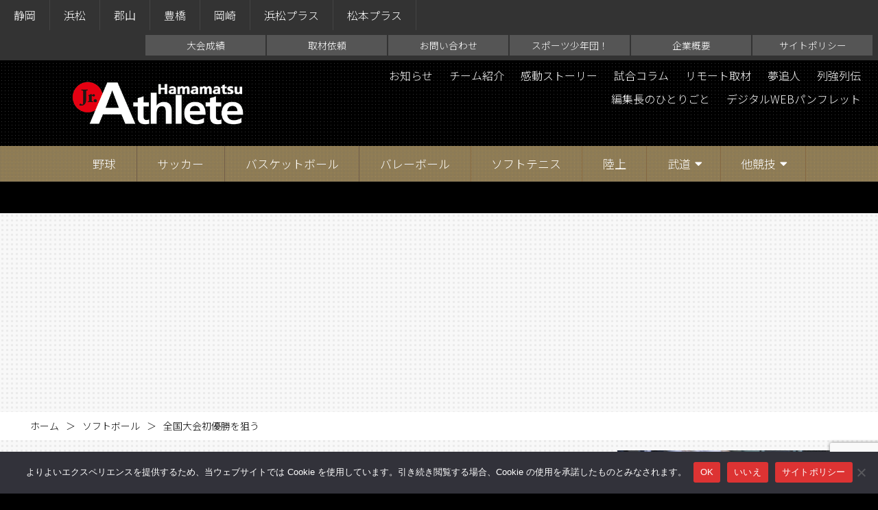

--- FILE ---
content_type: text/html; charset=UTF-8
request_url: https://hamamatsu.jr-athlete.jp/?p=9024
body_size: 20036
content:
<!DOCTYPE html>
<html lang="ja">
	<head>
		<meta charset="utf-8">
		<meta http-equiv="X-UA-Compatible" content="IE=edge">
		<title>全国大会初優勝を狙う | ジュニアアスリート浜松</title>
		<meta name="HandheldFriendly" content="True">
		<meta name="MobileOptimized" content="320">
		<meta name="viewport" content="width=device-width, initial-scale=1"/>
		
		<!-- All in One SEO 4.9.1.1 - aioseo.com -->
	<meta name="description" content="浜北北部中学校ソフトボール部 新人戦浜松地区大会に続き、西部大会でも優勝を果たした浜北北部中学校。 県大会では" />
	<meta name="robots" content="max-image-preview:large" />
	<meta name="author" content="wpmaster"/>
	<meta name="keywords" content="チーム紹介,ソフトボール,列強列伝,浜北北部中学校,ソフトボール部" />
	<link rel="canonical" href="https://hamamatsu.jr-athlete.jp/?p=9024" />
	<meta name="generator" content="All in One SEO (AIOSEO) 4.9.1.1" />
		<meta property="og:locale" content="ja_JP" />
		<meta property="og:site_name" content="ジュニアアスリート浜松" />
		<meta property="og:type" content="article" />
		<meta property="og:title" content="全国大会初優勝を狙う | ジュニアアスリート浜松" />
		<meta property="og:description" content="浜北北部中学校ソフトボール部 新人戦浜松地区大会に続き、西部大会でも優勝を果たした浜北北部中学校。 県大会では" />
		<meta property="og:url" content="https://hamamatsu.jr-athlete.jp/?p=9024" />
		<meta property="og:image" content="https://hamamatsu.jr-athlete.jp/wp-content/uploads/sites/8/2017/07/c82aca3b40197dc88909ba587be476cd.jpg" />
		<meta property="og:image:secure_url" content="https://hamamatsu.jr-athlete.jp/wp-content/uploads/sites/8/2017/07/c82aca3b40197dc88909ba587be476cd.jpg" />
		<meta property="og:image:width" content="830" />
		<meta property="og:image:height" content="460" />
		<meta property="article:published_time" content="2017-07-04T09:05:14+00:00" />
		<meta property="article:modified_time" content="2022-06-02T06:21:26+00:00" />
		<meta name="twitter:card" content="summary" />
		<meta name="twitter:title" content="全国大会初優勝を狙う | ジュニアアスリート浜松" />
		<meta name="twitter:description" content="浜北北部中学校ソフトボール部 新人戦浜松地区大会に続き、西部大会でも優勝を果たした浜北北部中学校。 県大会では" />
		<meta name="twitter:image" content="https://hamamatsu.jr-athlete.jp/wp-content/uploads/sites/8/2017/07/c82aca3b40197dc88909ba587be476cd.jpg" />
		<script type="application/ld+json" class="aioseo-schema">
			{"@context":"https:\/\/schema.org","@graph":[{"@type":"Article","@id":"https:\/\/hamamatsu.jr-athlete.jp\/?p=9024#article","name":"\u5168\u56fd\u5927\u4f1a\u521d\u512a\u52dd\u3092\u72d9\u3046 | \u30b8\u30e5\u30cb\u30a2\u30a2\u30b9\u30ea\u30fc\u30c8\u6d5c\u677e","headline":"\u5168\u56fd\u5927\u4f1a\u521d\u512a\u52dd\u3092\u72d9\u3046","author":{"@id":"https:\/\/hamamatsu.jr-athlete.jp\/?author=7#author"},"publisher":{"@id":"https:\/\/hamamatsu.jr-athlete.jp\/#organization"},"image":{"@type":"ImageObject","url":"https:\/\/hamamatsu.jr-athlete.jp\/wp-content\/uploads\/sites\/8\/2017\/07\/c82aca3b40197dc88909ba587be476cd.jpg","width":830,"height":460,"caption":"\u6d5c\u5317\u5317\u90e8\u4e2d\u5b66\u6821\u30bd\u30d5\u30c8\u30dc\u30fc\u30eb\u90e8"},"datePublished":"2017-07-04T18:05:14+09:00","dateModified":"2022-06-02T15:21:26+09:00","inLanguage":"ja","mainEntityOfPage":{"@id":"https:\/\/hamamatsu.jr-athlete.jp\/?p=9024#webpage"},"isPartOf":{"@id":"https:\/\/hamamatsu.jr-athlete.jp\/?p=9024#webpage"},"articleSection":"\u30bd\u30d5\u30c8\u30dc\u30fc\u30eb, \u30c1\u30fc\u30e0\u7d39\u4ecb, \u30bd\u30d5\u30c8\u30dc\u30fc\u30eb, \u5217\u5f37\u5217\u4f1d, \u6d5c\u5317\u5317\u90e8\u4e2d\u5b66\u6821, \u30bd\u30d5\u30c8\u30dc\u30fc\u30eb\u90e8, \u5217\u5f37\u5217\u4f1d, \u30c1\u30fc\u30e0\u7d39\u4ecb"},{"@type":"BreadcrumbList","@id":"https:\/\/hamamatsu.jr-athlete.jp\/?p=9024#breadcrumblist","itemListElement":[{"@type":"ListItem","@id":"https:\/\/hamamatsu.jr-athlete.jp#listItem","position":1,"name":"Home","item":"https:\/\/hamamatsu.jr-athlete.jp","nextItem":{"@type":"ListItem","@id":"https:\/\/hamamatsu.jr-athlete.jp\/?cat=2259#listItem","name":"\u30bd\u30d5\u30c8\u30dc\u30fc\u30eb"}},{"@type":"ListItem","@id":"https:\/\/hamamatsu.jr-athlete.jp\/?cat=2259#listItem","position":2,"name":"\u30bd\u30d5\u30c8\u30dc\u30fc\u30eb","item":"https:\/\/hamamatsu.jr-athlete.jp\/?cat=2259","nextItem":{"@type":"ListItem","@id":"https:\/\/hamamatsu.jr-athlete.jp\/?p=9024#listItem","name":"\u5168\u56fd\u5927\u4f1a\u521d\u512a\u52dd\u3092\u72d9\u3046"},"previousItem":{"@type":"ListItem","@id":"https:\/\/hamamatsu.jr-athlete.jp#listItem","name":"Home"}},{"@type":"ListItem","@id":"https:\/\/hamamatsu.jr-athlete.jp\/?p=9024#listItem","position":3,"name":"\u5168\u56fd\u5927\u4f1a\u521d\u512a\u52dd\u3092\u72d9\u3046","previousItem":{"@type":"ListItem","@id":"https:\/\/hamamatsu.jr-athlete.jp\/?cat=2259#listItem","name":"\u30bd\u30d5\u30c8\u30dc\u30fc\u30eb"}}]},{"@type":"Organization","@id":"https:\/\/hamamatsu.jr-athlete.jp\/#organization","name":"\u30b8\u30e5\u30cb\u30a2\u30a2\u30b9\u30ea\u30fc\u30c8\u6d5c\u677e","description":"\u30b8\u30e5\u30cb\u30a2\u30a2\u30b9\u30ea\u30fc\u30c8\u3092\u5fdc\u63f4\u3059\u308b\u30b9\u30dd\u30fc\u30c4\u30de\u30ac\u30b8\u30f3","url":"https:\/\/hamamatsu.jr-athlete.jp\/"},{"@type":"Person","@id":"https:\/\/hamamatsu.jr-athlete.jp\/?author=7#author","url":"https:\/\/hamamatsu.jr-athlete.jp\/?author=7","name":"wpmaster","image":{"@type":"ImageObject","@id":"https:\/\/hamamatsu.jr-athlete.jp\/?p=9024#authorImage","url":"https:\/\/secure.gravatar.com\/avatar\/e54a313b5831365cad880c39d70d34a29ee337fb82629dca3bdcd68ee8929755?s=96&d=mm&r=g","width":96,"height":96,"caption":"wpmaster"}},{"@type":"WebPage","@id":"https:\/\/hamamatsu.jr-athlete.jp\/?p=9024#webpage","url":"https:\/\/hamamatsu.jr-athlete.jp\/?p=9024","name":"\u5168\u56fd\u5927\u4f1a\u521d\u512a\u52dd\u3092\u72d9\u3046 | \u30b8\u30e5\u30cb\u30a2\u30a2\u30b9\u30ea\u30fc\u30c8\u6d5c\u677e","description":"\u6d5c\u5317\u5317\u90e8\u4e2d\u5b66\u6821\u30bd\u30d5\u30c8\u30dc\u30fc\u30eb\u90e8 \u65b0\u4eba\u6226\u6d5c\u677e\u5730\u533a\u5927\u4f1a\u306b\u7d9a\u304d\u3001\u897f\u90e8\u5927\u4f1a\u3067\u3082\u512a\u52dd\u3092\u679c\u305f\u3057\u305f\u6d5c\u5317\u5317\u90e8\u4e2d\u5b66\u6821\u3002 \u770c\u5927\u4f1a\u3067\u306f","inLanguage":"ja","isPartOf":{"@id":"https:\/\/hamamatsu.jr-athlete.jp\/#website"},"breadcrumb":{"@id":"https:\/\/hamamatsu.jr-athlete.jp\/?p=9024#breadcrumblist"},"author":{"@id":"https:\/\/hamamatsu.jr-athlete.jp\/?author=7#author"},"creator":{"@id":"https:\/\/hamamatsu.jr-athlete.jp\/?author=7#author"},"image":{"@type":"ImageObject","url":"https:\/\/hamamatsu.jr-athlete.jp\/wp-content\/uploads\/sites\/8\/2017\/07\/c82aca3b40197dc88909ba587be476cd.jpg","@id":"https:\/\/hamamatsu.jr-athlete.jp\/?p=9024\/#mainImage","width":830,"height":460,"caption":"\u6d5c\u5317\u5317\u90e8\u4e2d\u5b66\u6821\u30bd\u30d5\u30c8\u30dc\u30fc\u30eb\u90e8"},"primaryImageOfPage":{"@id":"https:\/\/hamamatsu.jr-athlete.jp\/?p=9024#mainImage"},"datePublished":"2017-07-04T18:05:14+09:00","dateModified":"2022-06-02T15:21:26+09:00"},{"@type":"WebSite","@id":"https:\/\/hamamatsu.jr-athlete.jp\/#website","url":"https:\/\/hamamatsu.jr-athlete.jp\/","name":"\u30b8\u30e5\u30cb\u30a2\u30a2\u30b9\u30ea\u30fc\u30c8\u6d5c\u677e","description":"\u30b8\u30e5\u30cb\u30a2\u30a2\u30b9\u30ea\u30fc\u30c8\u3092\u5fdc\u63f4\u3059\u308b\u30b9\u30dd\u30fc\u30c4\u30de\u30ac\u30b8\u30f3","inLanguage":"ja","publisher":{"@id":"https:\/\/hamamatsu.jr-athlete.jp\/#organization"}}]}
		</script>
		<!-- All in One SEO -->

<link rel='dns-prefetch' href='//cdn.jsdelivr.net' />
<link rel='dns-prefetch' href='//yubinbango.github.io' />
<script type="text/javascript" id="wpp-js" src="https://hamamatsu.jr-athlete.jp/wp-content/plugins/wordpress-popular-posts/assets/js/wpp.min.js?ver=7.3.6" data-sampling="1" data-sampling-rate="100" data-api-url="https://hamamatsu.jr-athlete.jp/index.php?rest_route=/wordpress-popular-posts" data-post-id="9024" data-token="57a0b4f602" data-lang="0" data-debug="0"></script>
		<!-- This site uses the Google Analytics by ExactMetrics plugin v8.10.2 - Using Analytics tracking - https://www.exactmetrics.com/ -->
							<script src="//www.googletagmanager.com/gtag/js?id=G-8516N1K05M"  data-cfasync="false" data-wpfc-render="false" type="text/javascript" async></script>
			<script data-cfasync="false" data-wpfc-render="false" type="text/javascript">
				var em_version = '8.10.2';
				var em_track_user = true;
				var em_no_track_reason = '';
								var ExactMetricsDefaultLocations = {"page_location":"https:\/\/hamamatsu.jr-athlete.jp\/?p=9024"};
								if ( typeof ExactMetricsPrivacyGuardFilter === 'function' ) {
					var ExactMetricsLocations = (typeof ExactMetricsExcludeQuery === 'object') ? ExactMetricsPrivacyGuardFilter( ExactMetricsExcludeQuery ) : ExactMetricsPrivacyGuardFilter( ExactMetricsDefaultLocations );
				} else {
					var ExactMetricsLocations = (typeof ExactMetricsExcludeQuery === 'object') ? ExactMetricsExcludeQuery : ExactMetricsDefaultLocations;
				}

								var disableStrs = [
										'ga-disable-G-8516N1K05M',
									];

				/* Function to detect opted out users */
				function __gtagTrackerIsOptedOut() {
					for (var index = 0; index < disableStrs.length; index++) {
						if (document.cookie.indexOf(disableStrs[index] + '=true') > -1) {
							return true;
						}
					}

					return false;
				}

				/* Disable tracking if the opt-out cookie exists. */
				if (__gtagTrackerIsOptedOut()) {
					for (var index = 0; index < disableStrs.length; index++) {
						window[disableStrs[index]] = true;
					}
				}

				/* Opt-out function */
				function __gtagTrackerOptout() {
					for (var index = 0; index < disableStrs.length; index++) {
						document.cookie = disableStrs[index] + '=true; expires=Thu, 31 Dec 2099 23:59:59 UTC; path=/';
						window[disableStrs[index]] = true;
					}
				}

				if ('undefined' === typeof gaOptout) {
					function gaOptout() {
						__gtagTrackerOptout();
					}
				}
								window.dataLayer = window.dataLayer || [];

				window.ExactMetricsDualTracker = {
					helpers: {},
					trackers: {},
				};
				if (em_track_user) {
					function __gtagDataLayer() {
						dataLayer.push(arguments);
					}

					function __gtagTracker(type, name, parameters) {
						if (!parameters) {
							parameters = {};
						}

						if (parameters.send_to) {
							__gtagDataLayer.apply(null, arguments);
							return;
						}

						if (type === 'event') {
														parameters.send_to = exactmetrics_frontend.v4_id;
							var hookName = name;
							if (typeof parameters['event_category'] !== 'undefined') {
								hookName = parameters['event_category'] + ':' + name;
							}

							if (typeof ExactMetricsDualTracker.trackers[hookName] !== 'undefined') {
								ExactMetricsDualTracker.trackers[hookName](parameters);
							} else {
								__gtagDataLayer('event', name, parameters);
							}
							
						} else {
							__gtagDataLayer.apply(null, arguments);
						}
					}

					__gtagTracker('js', new Date());
					__gtagTracker('set', {
						'developer_id.dNDMyYj': true,
											});
					if ( ExactMetricsLocations.page_location ) {
						__gtagTracker('set', ExactMetricsLocations);
					}
										__gtagTracker('config', 'G-8516N1K05M', {"forceSSL":"true"} );
										window.gtag = __gtagTracker;										(function () {
						/* https://developers.google.com/analytics/devguides/collection/analyticsjs/ */
						/* ga and __gaTracker compatibility shim. */
						var noopfn = function () {
							return null;
						};
						var newtracker = function () {
							return new Tracker();
						};
						var Tracker = function () {
							return null;
						};
						var p = Tracker.prototype;
						p.get = noopfn;
						p.set = noopfn;
						p.send = function () {
							var args = Array.prototype.slice.call(arguments);
							args.unshift('send');
							__gaTracker.apply(null, args);
						};
						var __gaTracker = function () {
							var len = arguments.length;
							if (len === 0) {
								return;
							}
							var f = arguments[len - 1];
							if (typeof f !== 'object' || f === null || typeof f.hitCallback !== 'function') {
								if ('send' === arguments[0]) {
									var hitConverted, hitObject = false, action;
									if ('event' === arguments[1]) {
										if ('undefined' !== typeof arguments[3]) {
											hitObject = {
												'eventAction': arguments[3],
												'eventCategory': arguments[2],
												'eventLabel': arguments[4],
												'value': arguments[5] ? arguments[5] : 1,
											}
										}
									}
									if ('pageview' === arguments[1]) {
										if ('undefined' !== typeof arguments[2]) {
											hitObject = {
												'eventAction': 'page_view',
												'page_path': arguments[2],
											}
										}
									}
									if (typeof arguments[2] === 'object') {
										hitObject = arguments[2];
									}
									if (typeof arguments[5] === 'object') {
										Object.assign(hitObject, arguments[5]);
									}
									if ('undefined' !== typeof arguments[1].hitType) {
										hitObject = arguments[1];
										if ('pageview' === hitObject.hitType) {
											hitObject.eventAction = 'page_view';
										}
									}
									if (hitObject) {
										action = 'timing' === arguments[1].hitType ? 'timing_complete' : hitObject.eventAction;
										hitConverted = mapArgs(hitObject);
										__gtagTracker('event', action, hitConverted);
									}
								}
								return;
							}

							function mapArgs(args) {
								var arg, hit = {};
								var gaMap = {
									'eventCategory': 'event_category',
									'eventAction': 'event_action',
									'eventLabel': 'event_label',
									'eventValue': 'event_value',
									'nonInteraction': 'non_interaction',
									'timingCategory': 'event_category',
									'timingVar': 'name',
									'timingValue': 'value',
									'timingLabel': 'event_label',
									'page': 'page_path',
									'location': 'page_location',
									'title': 'page_title',
									'referrer' : 'page_referrer',
								};
								for (arg in args) {
																		if (!(!args.hasOwnProperty(arg) || !gaMap.hasOwnProperty(arg))) {
										hit[gaMap[arg]] = args[arg];
									} else {
										hit[arg] = args[arg];
									}
								}
								return hit;
							}

							try {
								f.hitCallback();
							} catch (ex) {
							}
						};
						__gaTracker.create = newtracker;
						__gaTracker.getByName = newtracker;
						__gaTracker.getAll = function () {
							return [];
						};
						__gaTracker.remove = noopfn;
						__gaTracker.loaded = true;
						window['__gaTracker'] = __gaTracker;
					})();
									} else {
										console.log("");
					(function () {
						function __gtagTracker() {
							return null;
						}

						window['__gtagTracker'] = __gtagTracker;
						window['gtag'] = __gtagTracker;
					})();
									}
			</script>
							<!-- / Google Analytics by ExactMetrics -->
		<link rel='stylesheet' id='sbi_styles-css' href='https://hamamatsu.jr-athlete.jp/wp-content/plugins/instagram-feed/css/sbi-styles.min.css' type='text/css' media='all' />
<style id='wp-block-library-inline-css' type='text/css'>
:root{--wp-block-synced-color:#7a00df;--wp-block-synced-color--rgb:122,0,223;--wp-bound-block-color:var(--wp-block-synced-color);--wp-editor-canvas-background:#ddd;--wp-admin-theme-color:#007cba;--wp-admin-theme-color--rgb:0,124,186;--wp-admin-theme-color-darker-10:#006ba1;--wp-admin-theme-color-darker-10--rgb:0,107,160.5;--wp-admin-theme-color-darker-20:#005a87;--wp-admin-theme-color-darker-20--rgb:0,90,135;--wp-admin-border-width-focus:2px}@media (min-resolution:192dpi){:root{--wp-admin-border-width-focus:1.5px}}.wp-element-button{cursor:pointer}:root .has-very-light-gray-background-color{background-color:#eee}:root .has-very-dark-gray-background-color{background-color:#313131}:root .has-very-light-gray-color{color:#eee}:root .has-very-dark-gray-color{color:#313131}:root .has-vivid-green-cyan-to-vivid-cyan-blue-gradient-background{background:linear-gradient(135deg,#00d084,#0693e3)}:root .has-purple-crush-gradient-background{background:linear-gradient(135deg,#34e2e4,#4721fb 50%,#ab1dfe)}:root .has-hazy-dawn-gradient-background{background:linear-gradient(135deg,#faaca8,#dad0ec)}:root .has-subdued-olive-gradient-background{background:linear-gradient(135deg,#fafae1,#67a671)}:root .has-atomic-cream-gradient-background{background:linear-gradient(135deg,#fdd79a,#004a59)}:root .has-nightshade-gradient-background{background:linear-gradient(135deg,#330968,#31cdcf)}:root .has-midnight-gradient-background{background:linear-gradient(135deg,#020381,#2874fc)}:root{--wp--preset--font-size--normal:16px;--wp--preset--font-size--huge:42px}.has-regular-font-size{font-size:1em}.has-larger-font-size{font-size:2.625em}.has-normal-font-size{font-size:var(--wp--preset--font-size--normal)}.has-huge-font-size{font-size:var(--wp--preset--font-size--huge)}.has-text-align-center{text-align:center}.has-text-align-left{text-align:left}.has-text-align-right{text-align:right}.has-fit-text{white-space:nowrap!important}#end-resizable-editor-section{display:none}.aligncenter{clear:both}.items-justified-left{justify-content:flex-start}.items-justified-center{justify-content:center}.items-justified-right{justify-content:flex-end}.items-justified-space-between{justify-content:space-between}.screen-reader-text{border:0;clip-path:inset(50%);height:1px;margin:-1px;overflow:hidden;padding:0;position:absolute;width:1px;word-wrap:normal!important}.screen-reader-text:focus{background-color:#ddd;clip-path:none;color:#444;display:block;font-size:1em;height:auto;left:5px;line-height:normal;padding:15px 23px 14px;text-decoration:none;top:5px;width:auto;z-index:100000}html :where(.has-border-color){border-style:solid}html :where([style*=border-top-color]){border-top-style:solid}html :where([style*=border-right-color]){border-right-style:solid}html :where([style*=border-bottom-color]){border-bottom-style:solid}html :where([style*=border-left-color]){border-left-style:solid}html :where([style*=border-width]){border-style:solid}html :where([style*=border-top-width]){border-top-style:solid}html :where([style*=border-right-width]){border-right-style:solid}html :where([style*=border-bottom-width]){border-bottom-style:solid}html :where([style*=border-left-width]){border-left-style:solid}html :where(img[class*=wp-image-]){height:auto;max-width:100%}:where(figure){margin:0 0 1em}html :where(.is-position-sticky){--wp-admin--admin-bar--position-offset:var(--wp-admin--admin-bar--height,0px)}@media screen and (max-width:600px){html :where(.is-position-sticky){--wp-admin--admin-bar--position-offset:0px}}

/*# sourceURL=wp-block-library-inline-css */
</style><style id='global-styles-inline-css' type='text/css'>
:root{--wp--preset--aspect-ratio--square: 1;--wp--preset--aspect-ratio--4-3: 4/3;--wp--preset--aspect-ratio--3-4: 3/4;--wp--preset--aspect-ratio--3-2: 3/2;--wp--preset--aspect-ratio--2-3: 2/3;--wp--preset--aspect-ratio--16-9: 16/9;--wp--preset--aspect-ratio--9-16: 9/16;--wp--preset--color--black: #000000;--wp--preset--color--cyan-bluish-gray: #abb8c3;--wp--preset--color--white: #ffffff;--wp--preset--color--pale-pink: #f78da7;--wp--preset--color--vivid-red: #cf2e2e;--wp--preset--color--luminous-vivid-orange: #ff6900;--wp--preset--color--luminous-vivid-amber: #fcb900;--wp--preset--color--light-green-cyan: #7bdcb5;--wp--preset--color--vivid-green-cyan: #00d084;--wp--preset--color--pale-cyan-blue: #8ed1fc;--wp--preset--color--vivid-cyan-blue: #0693e3;--wp--preset--color--vivid-purple: #9b51e0;--wp--preset--gradient--vivid-cyan-blue-to-vivid-purple: linear-gradient(135deg,rgb(6,147,227) 0%,rgb(155,81,224) 100%);--wp--preset--gradient--light-green-cyan-to-vivid-green-cyan: linear-gradient(135deg,rgb(122,220,180) 0%,rgb(0,208,130) 100%);--wp--preset--gradient--luminous-vivid-amber-to-luminous-vivid-orange: linear-gradient(135deg,rgb(252,185,0) 0%,rgb(255,105,0) 100%);--wp--preset--gradient--luminous-vivid-orange-to-vivid-red: linear-gradient(135deg,rgb(255,105,0) 0%,rgb(207,46,46) 100%);--wp--preset--gradient--very-light-gray-to-cyan-bluish-gray: linear-gradient(135deg,rgb(238,238,238) 0%,rgb(169,184,195) 100%);--wp--preset--gradient--cool-to-warm-spectrum: linear-gradient(135deg,rgb(74,234,220) 0%,rgb(151,120,209) 20%,rgb(207,42,186) 40%,rgb(238,44,130) 60%,rgb(251,105,98) 80%,rgb(254,248,76) 100%);--wp--preset--gradient--blush-light-purple: linear-gradient(135deg,rgb(255,206,236) 0%,rgb(152,150,240) 100%);--wp--preset--gradient--blush-bordeaux: linear-gradient(135deg,rgb(254,205,165) 0%,rgb(254,45,45) 50%,rgb(107,0,62) 100%);--wp--preset--gradient--luminous-dusk: linear-gradient(135deg,rgb(255,203,112) 0%,rgb(199,81,192) 50%,rgb(65,88,208) 100%);--wp--preset--gradient--pale-ocean: linear-gradient(135deg,rgb(255,245,203) 0%,rgb(182,227,212) 50%,rgb(51,167,181) 100%);--wp--preset--gradient--electric-grass: linear-gradient(135deg,rgb(202,248,128) 0%,rgb(113,206,126) 100%);--wp--preset--gradient--midnight: linear-gradient(135deg,rgb(2,3,129) 0%,rgb(40,116,252) 100%);--wp--preset--font-size--small: 13px;--wp--preset--font-size--medium: 20px;--wp--preset--font-size--large: 36px;--wp--preset--font-size--x-large: 42px;--wp--preset--spacing--20: 0.44rem;--wp--preset--spacing--30: 0.67rem;--wp--preset--spacing--40: 1rem;--wp--preset--spacing--50: 1.5rem;--wp--preset--spacing--60: 2.25rem;--wp--preset--spacing--70: 3.38rem;--wp--preset--spacing--80: 5.06rem;--wp--preset--shadow--natural: 6px 6px 9px rgba(0, 0, 0, 0.2);--wp--preset--shadow--deep: 12px 12px 50px rgba(0, 0, 0, 0.4);--wp--preset--shadow--sharp: 6px 6px 0px rgba(0, 0, 0, 0.2);--wp--preset--shadow--outlined: 6px 6px 0px -3px rgb(255, 255, 255), 6px 6px rgb(0, 0, 0);--wp--preset--shadow--crisp: 6px 6px 0px rgb(0, 0, 0);}:where(.is-layout-flex){gap: 0.5em;}:where(.is-layout-grid){gap: 0.5em;}body .is-layout-flex{display: flex;}.is-layout-flex{flex-wrap: wrap;align-items: center;}.is-layout-flex > :is(*, div){margin: 0;}body .is-layout-grid{display: grid;}.is-layout-grid > :is(*, div){margin: 0;}:where(.wp-block-columns.is-layout-flex){gap: 2em;}:where(.wp-block-columns.is-layout-grid){gap: 2em;}:where(.wp-block-post-template.is-layout-flex){gap: 1.25em;}:where(.wp-block-post-template.is-layout-grid){gap: 1.25em;}.has-black-color{color: var(--wp--preset--color--black) !important;}.has-cyan-bluish-gray-color{color: var(--wp--preset--color--cyan-bluish-gray) !important;}.has-white-color{color: var(--wp--preset--color--white) !important;}.has-pale-pink-color{color: var(--wp--preset--color--pale-pink) !important;}.has-vivid-red-color{color: var(--wp--preset--color--vivid-red) !important;}.has-luminous-vivid-orange-color{color: var(--wp--preset--color--luminous-vivid-orange) !important;}.has-luminous-vivid-amber-color{color: var(--wp--preset--color--luminous-vivid-amber) !important;}.has-light-green-cyan-color{color: var(--wp--preset--color--light-green-cyan) !important;}.has-vivid-green-cyan-color{color: var(--wp--preset--color--vivid-green-cyan) !important;}.has-pale-cyan-blue-color{color: var(--wp--preset--color--pale-cyan-blue) !important;}.has-vivid-cyan-blue-color{color: var(--wp--preset--color--vivid-cyan-blue) !important;}.has-vivid-purple-color{color: var(--wp--preset--color--vivid-purple) !important;}.has-black-background-color{background-color: var(--wp--preset--color--black) !important;}.has-cyan-bluish-gray-background-color{background-color: var(--wp--preset--color--cyan-bluish-gray) !important;}.has-white-background-color{background-color: var(--wp--preset--color--white) !important;}.has-pale-pink-background-color{background-color: var(--wp--preset--color--pale-pink) !important;}.has-vivid-red-background-color{background-color: var(--wp--preset--color--vivid-red) !important;}.has-luminous-vivid-orange-background-color{background-color: var(--wp--preset--color--luminous-vivid-orange) !important;}.has-luminous-vivid-amber-background-color{background-color: var(--wp--preset--color--luminous-vivid-amber) !important;}.has-light-green-cyan-background-color{background-color: var(--wp--preset--color--light-green-cyan) !important;}.has-vivid-green-cyan-background-color{background-color: var(--wp--preset--color--vivid-green-cyan) !important;}.has-pale-cyan-blue-background-color{background-color: var(--wp--preset--color--pale-cyan-blue) !important;}.has-vivid-cyan-blue-background-color{background-color: var(--wp--preset--color--vivid-cyan-blue) !important;}.has-vivid-purple-background-color{background-color: var(--wp--preset--color--vivid-purple) !important;}.has-black-border-color{border-color: var(--wp--preset--color--black) !important;}.has-cyan-bluish-gray-border-color{border-color: var(--wp--preset--color--cyan-bluish-gray) !important;}.has-white-border-color{border-color: var(--wp--preset--color--white) !important;}.has-pale-pink-border-color{border-color: var(--wp--preset--color--pale-pink) !important;}.has-vivid-red-border-color{border-color: var(--wp--preset--color--vivid-red) !important;}.has-luminous-vivid-orange-border-color{border-color: var(--wp--preset--color--luminous-vivid-orange) !important;}.has-luminous-vivid-amber-border-color{border-color: var(--wp--preset--color--luminous-vivid-amber) !important;}.has-light-green-cyan-border-color{border-color: var(--wp--preset--color--light-green-cyan) !important;}.has-vivid-green-cyan-border-color{border-color: var(--wp--preset--color--vivid-green-cyan) !important;}.has-pale-cyan-blue-border-color{border-color: var(--wp--preset--color--pale-cyan-blue) !important;}.has-vivid-cyan-blue-border-color{border-color: var(--wp--preset--color--vivid-cyan-blue) !important;}.has-vivid-purple-border-color{border-color: var(--wp--preset--color--vivid-purple) !important;}.has-vivid-cyan-blue-to-vivid-purple-gradient-background{background: var(--wp--preset--gradient--vivid-cyan-blue-to-vivid-purple) !important;}.has-light-green-cyan-to-vivid-green-cyan-gradient-background{background: var(--wp--preset--gradient--light-green-cyan-to-vivid-green-cyan) !important;}.has-luminous-vivid-amber-to-luminous-vivid-orange-gradient-background{background: var(--wp--preset--gradient--luminous-vivid-amber-to-luminous-vivid-orange) !important;}.has-luminous-vivid-orange-to-vivid-red-gradient-background{background: var(--wp--preset--gradient--luminous-vivid-orange-to-vivid-red) !important;}.has-very-light-gray-to-cyan-bluish-gray-gradient-background{background: var(--wp--preset--gradient--very-light-gray-to-cyan-bluish-gray) !important;}.has-cool-to-warm-spectrum-gradient-background{background: var(--wp--preset--gradient--cool-to-warm-spectrum) !important;}.has-blush-light-purple-gradient-background{background: var(--wp--preset--gradient--blush-light-purple) !important;}.has-blush-bordeaux-gradient-background{background: var(--wp--preset--gradient--blush-bordeaux) !important;}.has-luminous-dusk-gradient-background{background: var(--wp--preset--gradient--luminous-dusk) !important;}.has-pale-ocean-gradient-background{background: var(--wp--preset--gradient--pale-ocean) !important;}.has-electric-grass-gradient-background{background: var(--wp--preset--gradient--electric-grass) !important;}.has-midnight-gradient-background{background: var(--wp--preset--gradient--midnight) !important;}.has-small-font-size{font-size: var(--wp--preset--font-size--small) !important;}.has-medium-font-size{font-size: var(--wp--preset--font-size--medium) !important;}.has-large-font-size{font-size: var(--wp--preset--font-size--large) !important;}.has-x-large-font-size{font-size: var(--wp--preset--font-size--x-large) !important;}
/*# sourceURL=global-styles-inline-css */
</style>

<style id='classic-theme-styles-inline-css' type='text/css'>
/*! This file is auto-generated */
.wp-block-button__link{color:#fff;background-color:#32373c;border-radius:9999px;box-shadow:none;text-decoration:none;padding:calc(.667em + 2px) calc(1.333em + 2px);font-size:1.125em}.wp-block-file__button{background:#32373c;color:#fff;text-decoration:none}
/*# sourceURL=/wp-includes/css/classic-themes.min.css */
</style>
<link rel='stylesheet' id='contact-form-7-css' href='https://hamamatsu.jr-athlete.jp/wp-content/plugins/contact-form-7/includes/css/styles.css' type='text/css' media='all' />
<link rel='stylesheet' id='cookie-notice-front-css' href='https://hamamatsu.jr-athlete.jp/wp-content/plugins/cookie-notice/css/front.min.css' type='text/css' media='all' />
<link rel='stylesheet' id='swiper-css' href='https://cdn.jsdelivr.net/npm/swiper@11/swiper-bundle.min.css' type='text/css' media='all' />
<link rel='stylesheet' id='rbp-css-css' href='https://hamamatsu.jr-athlete.jp/wp-content/plugins/random_bannerVer2.2.1/public/slider.css' type='text/css' media='all' />
<link rel='stylesheet' id='responsive-lightbox-swipebox-css' href='https://hamamatsu.jr-athlete.jp/wp-content/plugins/responsive-lightbox/assets/swipebox/swipebox.min.css' type='text/css' media='all' />
<link rel='stylesheet' id='wp-show-posts-css' href='https://hamamatsu.jr-athlete.jp/wp-content/plugins/wp-show-posts/css/wp-show-posts-min.css' type='text/css' media='all' />
<link rel='stylesheet' id='wordpress-popular-posts-css-css' href='https://hamamatsu.jr-athlete.jp/wp-content/plugins/wordpress-popular-posts/assets/css/wpp.css' type='text/css' media='all' />
<link rel='stylesheet' id='bones-stylesheet-css' href='https://hamamatsu.jr-athlete.jp/wp-content/themes/rwd-custom/library/css/style.css?4' type='text/css' media='all' />
<script type="text/javascript" src="https://hamamatsu.jr-athlete.jp/wp-content/plugins/google-analytics-dashboard-for-wp/assets/js/frontend-gtag.min.js" id="exactmetrics-frontend-script-js" async="async" data-wp-strategy="async"></script>
<script data-cfasync="false" data-wpfc-render="false" type="text/javascript" id='exactmetrics-frontend-script-js-extra'>/* <![CDATA[ */
var exactmetrics_frontend = {"js_events_tracking":"true","download_extensions":"zip,mp3,mpeg,pdf,docx,pptx,xlsx,rar","inbound_paths":"[{\"path\":\"\\\/go\\\/\",\"label\":\"affiliate\"},{\"path\":\"\\\/recommend\\\/\",\"label\":\"affiliate\"}]","home_url":"https:\/\/hamamatsu.jr-athlete.jp","hash_tracking":"false","v4_id":"G-8516N1K05M"};/* ]]> */
</script>
<script type="text/javascript" src="https://hamamatsu.jr-athlete.jp/wp-includes/js/jquery/jquery.min.js" id="jquery-core-js"></script>
<script type="text/javascript" src="https://hamamatsu.jr-athlete.jp/wp-includes/js/jquery/jquery-migrate.min.js" id="jquery-migrate-js"></script>
<script type="text/javascript" src="https://hamamatsu.jr-athlete.jp/wp-content/plugins/responsive-lightbox/assets/swipebox/jquery.swipebox.min.js" id="responsive-lightbox-swipebox-js"></script>
<script type="text/javascript" src="https://hamamatsu.jr-athlete.jp/wp-includes/js/underscore.min.js" id="underscore-js"></script>
<script type="text/javascript" src="https://hamamatsu.jr-athlete.jp/wp-content/plugins/responsive-lightbox/assets/infinitescroll/infinite-scroll.pkgd.min.js" id="responsive-lightbox-infinite-scroll-js"></script>
<script type="text/javascript" id="responsive-lightbox-js-before">
/* <![CDATA[ */
var rlArgs = {"script":"swipebox","selector":"lightbox","customEvents":"","activeGalleries":true,"animation":true,"hideCloseButtonOnMobile":false,"removeBarsOnMobile":false,"hideBars":true,"hideBarsDelay":5000,"videoMaxWidth":1080,"useSVG":true,"loopAtEnd":false,"woocommerce_gallery":false,"ajaxurl":"https:\/\/hamamatsu.jr-athlete.jp\/wp-admin\/admin-ajax.php","nonce":"2e880607e6","preview":false,"postId":9024,"scriptExtension":false};

//# sourceURL=responsive-lightbox-js-before
/* ]]> */
</script>
<script type="text/javascript" src="https://hamamatsu.jr-athlete.jp/wp-content/plugins/responsive-lightbox/js/front.js" id="responsive-lightbox-js"></script>
<script type="text/javascript" src="https://hamamatsu.jr-athlete.jp/wp-content/themes/rwd-custom/library/js/libs/modernizr.custom.min.js" id="bones-modernizr-js"></script>
<style type="text/css">
.feedzy-rss-link-icon:after {
	content: url("https://hamamatsu.jr-athlete.jp/wp-content/plugins/feedzy-rss-feeds/img/external-link.png");
	margin-left: 3px;
}
</style>
		            <style id="wpp-loading-animation-styles">@-webkit-keyframes bgslide{from{background-position-x:0}to{background-position-x:-200%}}@keyframes bgslide{from{background-position-x:0}to{background-position-x:-200%}}.wpp-widget-block-placeholder,.wpp-shortcode-placeholder{margin:0 auto;width:60px;height:3px;background:#dd3737;background:linear-gradient(90deg,#dd3737 0%,#571313 10%,#dd3737 100%);background-size:200% auto;border-radius:3px;-webkit-animation:bgslide 1s infinite linear;animation:bgslide 1s infinite linear}</style>
            <meta name="format-detection" content="telephone=no">		<style type="text/css" id="wp-custom-css">
			img {
pointer-events: none;
}		</style>
				<link type="text/css" rel="stylesheet" href="https://hamamatsu.jr-athlete.jp/wp-content/themes/rwd-custom/library/css/animate.css" />
		<link type="text/css" rel="stylesheet" href="https://hamamatsu.jr-athlete.jp/wp-content/themes/rwd-custom/library/css/loaders.css" />

				
						<link href="https://fonts.googleapis.com/css2?family=Noto+Sans+JP:wght@300;700&display=swap" rel="stylesheet">
		<link href="https://fonts.googleapis.com/css2?family=Oswald:wght@300&display=swap&text=12345" rel="stylesheet">
		<link href="https://use.fontawesome.com/releases/v5.15.1/css/all.css" rel="stylesheet">
		<script src="https://hamamatsu.jr-athlete.jp/wp-content/themes/rwd-custom/library/js/ofi.min.js"></script>
		<script src="https://hamamatsu.jr-athlete.jp/wp-content/themes/rwd-custom/library/js/jquery.cookie.js"></script>
	</head>
	
		
	<body class="wp-singular post-template-default single single-post postid-9024 single-format-standard wp-theme-rwd-custom area-page child-site cookies-not-set" itemscope itemtype="http://schema.org/WebPage">
		<div id="loader-bg">
			<div class="ball-grid-pulse"><div></div><div></div><div></div><div></div><div></div><div></div><div></div><div></div><div></div></div>
		</div>
		<div id="container">
			<header class="header" role="banner" itemscope itemtype="http://schema.org/WPHeader">
				<div id="inner-header" class="">
					
					<div class="header_row row1">
										<div class="area">
						<ul id="area-menu" class="area-nav">
															<li >
																		<a href="https://shizuoka.jr-athlete.jp">静岡</a>
								</li>
															<li >
																		<a href="https://hamamatsu.jr-athlete.jp/">浜松</a>
								</li>
															<li >
																		<a href="https://koriyama.jr-athlete.jp/">郡山</a>
								</li>
															<li >
																		<a href="https://toyohashi.jr-athlete.jp/">豊橋</a>
								</li>
															<li >
																		<a href="https://okazaki.jr-athlete.jp/">岡崎</a>
								</li>
															<li >
																		<a href="https://plus.jr-athlete.jp/">浜松プラス</a>
								</li>
															<li >
																		<a href="https://plus-matsumoto.jr-athlete.jp/">松本プラス</a>
								</li>
													</ul>
					</div>
					
																<nav class="area-menu"><ul id="menu-%e5%9f%ba%e6%9c%ac" class="nav top-nav cf"><li id="menu-item-203" class="menu-item menu-item-type-post_type menu-item-object-page menu-item-203"><a href="https://hamamatsu.jr-athlete.jp/?page_id=93">大会成績</a></li>
<li id="menu-item-211" class="menu-item menu-item-type-post_type menu-item-object-page menu-item-211"><a href="https://hamamatsu.jr-athlete.jp/?page_id=209">取材依頼</a></li>
<li id="menu-item-109" class="menu-item menu-item-type-post_type menu-item-object-page menu-item-has-children menu-item-109"><a href="https://hamamatsu.jr-athlete.jp/?page_id=99">お問い合わせ</a>
<ul class="sub-menu">
	<li id="menu-item-26666" class="menu-item menu-item-type-post_type menu-item-object-page menu-item-26666"><a href="https://hamamatsu.jr-athlete.jp/?page_id=193">みんなを応援企業／パートナー</a></li>
	<li id="menu-item-26665" class="menu-item menu-item-type-post_type menu-item-object-page menu-item-26665"><a href="https://hamamatsu.jr-athlete.jp/?page_id=104">「パートナー企業さま」募集中／媒体資料</a></li>
	<li id="menu-item-108" class="menu-item menu-item-type-post_type menu-item-object-page menu-item-108"><a href="https://hamamatsu.jr-athlete.jp/?page_id=102">お取り扱いに関して</a></li>
	<li id="menu-item-146" class="menu-item menu-item-type-post_type menu-item-object-page menu-item-146"><a href="https://hamamatsu.jr-athlete.jp/?page_id=143">ラック設置・配布箇所</a></li>
</ul>
</li>
<li id="menu-item-2467" class="menu-item menu-item-type-custom menu-item-object-custom menu-item-2467"><a href="https://jr-athlete.org/">スポーツ少年団！</a></li>
<li id="menu-item-111" class="menu-item menu-item-type-post_type menu-item-object-page menu-item-has-children menu-item-111"><a href="https://hamamatsu.jr-athlete.jp/?page_id=7">企業概要</a>
<ul class="sub-menu">
	<li id="menu-item-2395" class="menu-item menu-item-type-post_type menu-item-object-page menu-item-2395"><a href="https://hamamatsu.jr-athlete.jp/?page_id=2386">バックナンバー</a></li>
</ul>
</li>
<li id="menu-item-29658" class="menu-item menu-item-type-custom menu-item-object-custom menu-item-29658"><a href="https://jr-athlete.jp/?page_id=43194">サイトポリシー</a></li>
</ul></nav>										</div>
					
					<div class="header_row row2">
					<div class="title">
						<a href="https://hamamatsu.jr-athlete.jp" class="logo">
														<img src="https://hamamatsu.jr-athlete.jp/wp-content/uploads/sites/8/2022/06/logo_hamamatsu.png" alt="ジュニアアスリート浜松">
						</a>


					</div>

										<nav class="menu1"><ul id="menu-%e3%82%a8%e3%83%aa%e3%82%a2%e3%82%ab%e3%83%86%e3%82%b4%e3%83%aa" class="menu1"><li id="menu-item-25928" class="menu-item menu-item-type-taxonomy menu-item-object-area_category menu-item-25928"><a href="https://hamamatsu.jr-athlete.jp/?area_category=topics">お知らせ</a></li>
<li id="menu-item-25926" class="menu-item menu-item-type-taxonomy menu-item-object-area_category current-post-ancestor current-menu-parent current-post-parent menu-item-25926"><a href="https://hamamatsu.jr-athlete.jp/?area_category=team">チーム紹介</a></li>
<li id="menu-item-25923" class="menu-item menu-item-type-taxonomy menu-item-object-area_category menu-item-25923"><a href="https://hamamatsu.jr-athlete.jp/?area_category=story">感動ストーリー</a></li>
<li id="menu-item-25927" class="menu-item menu-item-type-taxonomy menu-item-object-area_category menu-item-25927"><a href="https://hamamatsu.jr-athlete.jp/?area_category=column">試合コラム</a></li>
<li id="menu-item-25930" class="menu-item menu-item-type-taxonomy menu-item-object-area_category menu-item-25930"><a href="https://hamamatsu.jr-athlete.jp/?area_category=remote">リモート取材</a></li>
<li id="menu-item-25925" class="menu-item menu-item-type-taxonomy menu-item-object-area_category menu-item-25925"><a href="https://hamamatsu.jr-athlete.jp/?area_category=dreamer">夢追人</a></li>
<li id="menu-item-25924" class="menu-item menu-item-type-taxonomy menu-item-object-area_category current-post-ancestor current-menu-parent current-post-parent menu-item-25924"><a href="https://hamamatsu.jr-athlete.jp/?area_category=rekkyo">列強列伝</a></li>
<li id="menu-item-26044" class="menu-item menu-item-type-taxonomy menu-item-object-area_category menu-item-26044"><a href="https://hamamatsu.jr-athlete.jp/?area_category=from_editor">編集長のひとりごと</a></li>
<li id="menu-item-25929" class="menu-item menu-item-type-taxonomy menu-item-object-area_category menu-item-25929"><a href="https://hamamatsu.jr-athlete.jp/?area_category=digital_web_pamphlet">デジタルWEBパンフレット</a></li>
</ul></nav>					</div>
					
					<nav class="competition"><ul id="menu-%e3%83%a1%e3%82%a4%e3%83%b3%e3%83%a1%e3%83%8b%e3%83%a5%e3%83%bc" class="competition-nav"><li id="menu-item-25912" class="menu-item menu-item-type-taxonomy menu-item-object-category menu-item-25912"><a href="https://hamamatsu.jr-athlete.jp/?cat=38">野球</a></li>
<li id="menu-item-25911" class="menu-item menu-item-type-taxonomy menu-item-object-category menu-item-25911"><a href="https://hamamatsu.jr-athlete.jp/?cat=39">サッカー</a></li>
<li id="menu-item-25910" class="menu-item menu-item-type-taxonomy menu-item-object-category menu-item-25910"><a href="https://hamamatsu.jr-athlete.jp/?cat=41">バスケットボール</a></li>
<li id="menu-item-25909" class="menu-item menu-item-type-taxonomy menu-item-object-category menu-item-25909"><a href="https://hamamatsu.jr-athlete.jp/?cat=40">バレーボール</a></li>
<li id="menu-item-25920" class="menu-item menu-item-type-taxonomy menu-item-object-category menu-item-25920"><a href="https://hamamatsu.jr-athlete.jp/?cat=2260">ソフトテニス</a></li>
<li id="menu-item-25921" class="menu-item menu-item-type-taxonomy menu-item-object-category menu-item-25921"><a href="https://hamamatsu.jr-athlete.jp/?cat=2252">陸上</a></li>
<li id="menu-item-26043" class="menu-item menu-item-type-custom menu-item-object-custom menu-item-has-children menu-item-26043"><a>武道</a>
<ul class="sub-menu">
	<li id="menu-item-25913" class="menu-item menu-item-type-taxonomy menu-item-object-category menu-item-25913"><a href="https://hamamatsu.jr-athlete.jp/?cat=2254">柔道</a></li>
	<li id="menu-item-25915" class="menu-item menu-item-type-taxonomy menu-item-object-category menu-item-25915"><a href="https://hamamatsu.jr-athlete.jp/?cat=2256">剣道</a></li>
</ul>
</li>
<li id="menu-item-25917" class="menu-item menu-item-type-custom menu-item-object-custom menu-item-has-children menu-item-25917"><a>他競技</a>
<ul class="sub-menu">
	<li id="menu-item-25916" class="menu-item menu-item-type-taxonomy menu-item-object-category current-post-ancestor current-menu-parent current-post-parent menu-item-25916"><a href="https://hamamatsu.jr-athlete.jp/?cat=2259">ソフトボール</a></li>
	<li id="menu-item-25914" class="menu-item menu-item-type-taxonomy menu-item-object-category menu-item-25914"><a href="https://hamamatsu.jr-athlete.jp/?cat=2255">卓球</a></li>
	<li id="menu-item-25919" class="menu-item menu-item-type-taxonomy menu-item-object-category menu-item-25919"><a href="https://hamamatsu.jr-athlete.jp/?cat=2258">バドミントン</a></li>
	<li id="menu-item-25918" class="menu-item menu-item-type-taxonomy menu-item-object-category menu-item-25918"><a href="https://hamamatsu.jr-athlete.jp/?cat=2257">ラグビー</a></li>
	<li id="menu-item-25922" class="menu-item menu-item-type-taxonomy menu-item-object-category menu-item-25922"><a href="https://hamamatsu.jr-athlete.jp/?cat=2253">水泳</a></li>
</ul>
</li>
</ul></nav>
					<div class="menu">
						<label class="buMenu">
							<span class="icon-bar"></span>
							<span class="icon-bar"></span>
							<span class="icon-bar"></span>
						</label>
						<span class="menu_text">MENU</span>
					</div>
					
					<nav class="mobile_nav" role="navigation" itemscope itemtype="http://schema.org/SiteNavigationElement">
						<div class="inner">
							<div class="h">
								Top
							</div>
							<ul id="menu-%e3%82%a8%e3%83%aa%e3%82%a2%e3%82%ab%e3%83%86%e3%82%b4%e3%83%aa-1" class="menu1"><li class="menu-item menu-item-type-taxonomy menu-item-object-area_category menu-item-25928"><a href="https://hamamatsu.jr-athlete.jp/?area_category=topics">お知らせ</a></li>
<li class="menu-item menu-item-type-taxonomy menu-item-object-area_category current-post-ancestor current-menu-parent current-post-parent menu-item-25926"><a href="https://hamamatsu.jr-athlete.jp/?area_category=team">チーム紹介</a></li>
<li class="menu-item menu-item-type-taxonomy menu-item-object-area_category menu-item-25923"><a href="https://hamamatsu.jr-athlete.jp/?area_category=story">感動ストーリー</a></li>
<li class="menu-item menu-item-type-taxonomy menu-item-object-area_category menu-item-25927"><a href="https://hamamatsu.jr-athlete.jp/?area_category=column">試合コラム</a></li>
<li class="menu-item menu-item-type-taxonomy menu-item-object-area_category menu-item-25930"><a href="https://hamamatsu.jr-athlete.jp/?area_category=remote">リモート取材</a></li>
<li class="menu-item menu-item-type-taxonomy menu-item-object-area_category menu-item-25925"><a href="https://hamamatsu.jr-athlete.jp/?area_category=dreamer">夢追人</a></li>
<li class="menu-item menu-item-type-taxonomy menu-item-object-area_category current-post-ancestor current-menu-parent current-post-parent menu-item-25924"><a href="https://hamamatsu.jr-athlete.jp/?area_category=rekkyo">列強列伝</a></li>
<li class="menu-item menu-item-type-taxonomy menu-item-object-area_category menu-item-26044"><a href="https://hamamatsu.jr-athlete.jp/?area_category=from_editor">編集長のひとりごと</a></li>
<li class="menu-item menu-item-type-taxonomy menu-item-object-area_category menu-item-25929"><a href="https://hamamatsu.jr-athlete.jp/?area_category=digital_web_pamphlet">デジタルWEBパンフレット</a></li>
</ul>							<script>
								jQuery(document).ready( function() {
									jQuery(".header .mobile_nav ul.menu1 > li > ul.sub-menu").hide();

									jQuery(".header .mobile_nav ul.menu1 > li.menu-item-has-children").on('click',function(){
										jQuery(this).toggleClass('open');
										jQuery(this).children('ul.sub-menu').toggle();
									});
								});
							</script>

							<div class="h">
								Category
							</div>
							<ul id="menu-%e3%83%a1%e3%82%a4%e3%83%b3%e3%83%a1%e3%83%8b%e3%83%a5%e3%83%bc-1" class="competition-nav"><li class="menu-item menu-item-type-taxonomy menu-item-object-category menu-item-25912"><a href="https://hamamatsu.jr-athlete.jp/?cat=38">野球</a></li>
<li class="menu-item menu-item-type-taxonomy menu-item-object-category menu-item-25911"><a href="https://hamamatsu.jr-athlete.jp/?cat=39">サッカー</a></li>
<li class="menu-item menu-item-type-taxonomy menu-item-object-category menu-item-25910"><a href="https://hamamatsu.jr-athlete.jp/?cat=41">バスケットボール</a></li>
<li class="menu-item menu-item-type-taxonomy menu-item-object-category menu-item-25909"><a href="https://hamamatsu.jr-athlete.jp/?cat=40">バレーボール</a></li>
<li class="menu-item menu-item-type-taxonomy menu-item-object-category menu-item-25920"><a href="https://hamamatsu.jr-athlete.jp/?cat=2260">ソフトテニス</a></li>
<li class="menu-item menu-item-type-taxonomy menu-item-object-category menu-item-25921"><a href="https://hamamatsu.jr-athlete.jp/?cat=2252">陸上</a></li>
<li class="menu-item menu-item-type-custom menu-item-object-custom menu-item-has-children menu-item-26043"><a>武道</a>
<ul class="sub-menu">
	<li class="menu-item menu-item-type-taxonomy menu-item-object-category menu-item-25913"><a href="https://hamamatsu.jr-athlete.jp/?cat=2254">柔道</a></li>
	<li class="menu-item menu-item-type-taxonomy menu-item-object-category menu-item-25915"><a href="https://hamamatsu.jr-athlete.jp/?cat=2256">剣道</a></li>
</ul>
</li>
<li class="menu-item menu-item-type-custom menu-item-object-custom menu-item-has-children menu-item-25917"><a>他競技</a>
<ul class="sub-menu">
	<li class="menu-item menu-item-type-taxonomy menu-item-object-category current-post-ancestor current-menu-parent current-post-parent menu-item-25916"><a href="https://hamamatsu.jr-athlete.jp/?cat=2259">ソフトボール</a></li>
	<li class="menu-item menu-item-type-taxonomy menu-item-object-category menu-item-25914"><a href="https://hamamatsu.jr-athlete.jp/?cat=2255">卓球</a></li>
	<li class="menu-item menu-item-type-taxonomy menu-item-object-category menu-item-25919"><a href="https://hamamatsu.jr-athlete.jp/?cat=2258">バドミントン</a></li>
	<li class="menu-item menu-item-type-taxonomy menu-item-object-category menu-item-25918"><a href="https://hamamatsu.jr-athlete.jp/?cat=2257">ラグビー</a></li>
	<li class="menu-item menu-item-type-taxonomy menu-item-object-category menu-item-25922"><a href="https://hamamatsu.jr-athlete.jp/?cat=2253">水泳</a></li>
</ul>
</li>
</ul>
							
							<div class="h">
								Area
							</div>
														<div class="area">
								<ul id="area-menu" class="area-nav">
																			<li>
																						<a href="https://shizuoka.jr-athlete.jp">静岡</a>
										</li>
																			<li>
																						<a href="https://hamamatsu.jr-athlete.jp/">浜松</a>
										</li>
																			<li>
																						<a href="https://koriyama.jr-athlete.jp/">郡山</a>
										</li>
																			<li>
																						<a href="https://toyohashi.jr-athlete.jp/">豊橋</a>
										</li>
																			<li>
																						<a href="https://okazaki.jr-athlete.jp/">岡崎</a>
										</li>
																			<li>
																						<a href="https://plus.jr-athlete.jp/">浜松プラス</a>
										</li>
																			<li>
																						<a href="https://plus-matsumoto.jr-athlete.jp/">松本プラス</a>
										</li>
																	</ul>
							</div>
							
							
						</div>
					</nav>	
					
					
				</div>
			</header>
			<div class="ad_area">
				<div class="inner wrap">
					<div class="top_banner image">
											</div>
				</div>
			</div>
	<div id="content" class="entry">
		<div id="inner-content" class="wrap cf">
			<div id="topicpath">
				<ol>
					<li><a href="https://hamamatsu.jr-athlete.jp">ホーム</a></li>
					<li><a href="https://hamamatsu.jr-athlete.jp/?cat=2259">ソフトボール</a></li>					<li>全国大会初優勝を狙う</li>
				</ol>
			</div>
			
			<main id="main" class="m-all t-2of3 d-5of7 cf" role="main" itemscope itemprop="mainContentOfPage" itemtype="http://schema.org/Blog">
									
					<h1>
						全国大会初優勝を狙う					</h1>
					
					<div class="data">
						<span><i class="far fa-clock"></i>2017/07/04</span>
						<span>
							<i class="far fa-file"></i><a href="https://hamamatsu.jr-athlete.jp/?cat=2259">ソフトボール</a>							,<a href="https://hamamatsu.jr-athlete.jp/?area_category=rekkyo">列強列伝</a>,<a href="https://hamamatsu.jr-athlete.jp/?area_category=team">チーム紹介</a>						</span>
						
						<span>
							<i class="far fa-bookmark"></i><a href="https://hamamatsu.jr-athlete.jp/?tag=%e3%83%81%e3%83%bc%e3%83%a0%e7%b4%b9%e4%bb%8b">チーム紹介</a>,<a href="https://hamamatsu.jr-athlete.jp/?tag=%e3%82%bd%e3%83%95%e3%83%88%e3%83%9c%e3%83%bc%e3%83%ab">ソフトボール</a>,<a href="https://hamamatsu.jr-athlete.jp/?tag=%e5%88%97%e5%bc%b7%e5%88%97%e4%bc%9d">列強列伝</a>,<a href="https://hamamatsu.jr-athlete.jp/?tag=%e6%b5%9c%e5%8c%97%e5%8c%97%e9%83%a8%e4%b8%ad%e5%ad%a6%e6%a0%a1">浜北北部中学校</a>,<a href="https://hamamatsu.jr-athlete.jp/?tag=%e3%82%bd%e3%83%95%e3%83%88%e3%83%9c%e3%83%bc%e3%83%ab%e9%83%a8">ソフトボール部</a>						</span>
					</div>
					
					<div class="photo image"><img width="830" height="460" src="https://hamamatsu.jr-athlete.jp/wp-content/uploads/sites/8/2017/07/c82aca3b40197dc88909ba587be476cd.jpg" class="attachment-full size-full wp-post-image" alt="浜北北部中学校ソフトボール部" decoding="async" fetchpriority="high" srcset="https://hamamatsu.jr-athlete.jp/wp-content/uploads/sites/8/2017/07/c82aca3b40197dc88909ba587be476cd.jpg 830w, https://hamamatsu.jr-athlete.jp/wp-content/uploads/sites/8/2017/07/c82aca3b40197dc88909ba587be476cd-300x166.jpg 300w, https://hamamatsu.jr-athlete.jp/wp-content/uploads/sites/8/2017/07/c82aca3b40197dc88909ba587be476cd-768x426.jpg 768w" sizes="(max-width: 830px) 100vw, 830px" /></div>					
					<div class="detail">
						<h2>浜北北部中学校ソフトボール部</h2>
<p>新人戦浜松地区大会に続き、西部大会でも優勝を果たした浜北北部中学校。</p>
<p>県大会では惜しくも決勝で敗れたものの東海大会に出場。</p>
<p>その東海大会でも、実力を如何なく発揮。</p>
<p>準優勝に輝き、その力が東海地区でもトップレベルであることを示した。</p>
<p>今年のチームの特徴は、何と言っても安定した守備力。</p>
<p>練習でも守備に力を入れ、しっかりとした守備で試合の流れを自分たちのものにしていくことを徹底している。</p>
<p>さらに、県選抜5人を擁するなど、個々の能力は非常に高い。</p>
<p>昨年からレギュラーとして活躍する選手が半数を占めるため、経験値でも他校を圧倒する。</p>
<p>新人戦後は、試合の流れが相手に傾きかけたときに惑わされず、落ち着いて戦える精神力の強化に力を入れてきた。</p>
<p>新人戦で敗れた2試合の相手は、共に夏季大会には参加できないクラブチーム。</p>
<p>リベンジの機会はないものの、全国にはさらに近くなったと言える。</p>
<p>4年ぶりの全国大会出場、そして、初となる日本一を目指して、優勝候補筆頭のタレント集団の熱い夏が始まる。</p>
<img decoding="async" class="alignnone size-full wp-image-9026" src="http://jr-athlete.jp/wp-content/uploads/sites/8/2017/07/9527aab18ceda60c1b446313dce8e281.jpg" alt="浜北北部中学校ソフトボール部" width="830" height="627" srcset="https://hamamatsu.jr-athlete.jp/wp-content/uploads/sites/8/2017/07/9527aab18ceda60c1b446313dce8e281.jpg 830w, https://hamamatsu.jr-athlete.jp/wp-content/uploads/sites/8/2017/07/9527aab18ceda60c1b446313dce8e281-300x227.jpg 300w, https://hamamatsu.jr-athlete.jp/wp-content/uploads/sites/8/2017/07/9527aab18ceda60c1b446313dce8e281-768x580.jpg 768w" sizes="(max-width: 830px) 100vw, 830px" />
<p><script async src="//pagead2.googlesyndication.com/pagead/js/adsbygoogle.js"></script><br />
<!-- 記事ページ　フッター --><br />
<ins class="adsbygoogle" style="display: block;" data-ad-client="ca-pub-6465453898243651" data-ad-slot="4765756125" data-ad-format="auto"></ins><br />
<script>
(adsbygoogle = window.adsbygoogle || []).push({});
</script></p>
						

						
												<h4 class="entry_list">関連記事</h4>
						<ul class="entry_list">
															<li>
									<a href="https://hamamatsu.jr-athlete.jp/?p=23790" class="two_in_one">
																				<div class="image thumb" style="background-image:url('https://hamamatsu.jr-athlete.jp/wp-content/uploads/sites/8/2020/12/4670fa3ef3e9af304b4ed5381e798583.jpg');">
											<img src="https://hamamatsu.jr-athlete.jp/wp-content/themes/rwd-custom/library/images/common/blank.png">
										</div>
										<div class="text">
											<div class="title">
											元気こそが上達の近道。 県大会出場を目指す。											</div>
										</div>
									</a>
								</li>
	 														<li>
									<a href="https://hamamatsu.jr-athlete.jp/?p=29983" class="two_in_one">
																				<div class="image thumb" style="background-image:url('https://hamamatsu.jr-athlete.jp/wp-content/uploads/sites/8/2025/06/d363e841d1dab20e56ad383a47780789-1-1024x567.jpg');">
											<img src="https://hamamatsu.jr-athlete.jp/wp-content/themes/rwd-custom/library/images/common/blank.png">
										</div>
										<div class="text">
											<div class="title">
											昨年の夏季大会では県大会ベスト8進出を果たした湖東中学校ソフトボール部。その時の主力が7名残っており、今年も優勝候補の一角として挙げられる。											</div>
										</div>
									</a>
								</li>
	 														<li>
									<a href="https://hamamatsu.jr-athlete.jp/?p=22445" class="two_in_one">
																				<div class="image thumb" style="background-image:url('https://hamamatsu.jr-athlete.jp/wp-content/uploads/sites/8/2020/07/8fefda2e9714ae849265be422b829e85.jpg');">
											<img src="https://hamamatsu.jr-athlete.jp/wp-content/themes/rwd-custom/library/images/common/blank.png">
										</div>
										<div class="text">
											<div class="title">
											“大会4連覇”という大きな目標がある。											</div>
										</div>
									</a>
								</li>
	 														<li>
									<a href="https://hamamatsu.jr-athlete.jp/?p=29319" class="two_in_one">
																				<div class="image thumb" style="background-image:url('https://hamamatsu.jr-athlete.jp/wp-content/uploads/sites/8/2024/09/61d8f36078ce37d7bfb5b3cad7b8fcf2-1024x568.jpg');">
											<img src="https://hamamatsu.jr-athlete.jp/wp-content/themes/rwd-custom/library/images/common/blank.png">
										</div>
										<div class="text">
											<div class="title">
											令和6年5月26日から行われた『第38回静岡県小学生男子ソフトボール大会』において初優勝を果たした北クラブソフトボールスポーツ少年団。クラブ史上初となる全国大会への切符を掴み取った。											</div>
										</div>
									</a>
								</li>
	 							 												</ul>
												
					</div>
							</main>
				
			<div id="side" class="post_list m-all t-1of3 d-2of7 last-col cf">
				<div class="box l ad animation" data-effect="fadeIn">
	<a href="https://hamamatsu.jr-athlete.jp/?page_id=143" target="_blank" class="bnr" data-site_id="8" data-group="ad_top_grp1" data-size="sq" data-index="2" data-adid="30457"><img src="https://hamamatsu.jr-athlete.jp/wp-content/uploads/sites/8/2025/12/99f97a9194bdb062f3a9346a895cd63a.jpg"></a>	<a href="https://hamamatsu.jr-athlete.jp/?tag=%E8%A5%BF%E9%83%A8%E5%9C%B0%E5%8C%BA%E4%B8%AD%E5%AD%A6%E6%A0%A1%E9%87%8E%E7%90%83%E5%A4%A7%E4%BC%9A2025" target="_blank" class="bnr" data-site_id="8" data-group="ad_top_grp2" data-size="sq" data-index="0" data-adid="30282"><img src="https://hamamatsu.jr-athlete.jp/wp-content/uploads/sites/8/2025/10/fb875029c5e85f12fb487998a34f04df.jpg"></a>	<a href="https://hamamatsu.jr-athlete.jp/?area_category=from_editor" target="_blank" class="bnr" data-site_id="8" data-group="ad_top_grp3" data-size="sq" data-index="0" data-adid="26047"><img src="https://hamamatsu.jr-athlete.jp/wp-content/uploads/sites/8/2022/06/17d992d9b770394d430e15a27c24733a.jpg"></a></div>			
<div class="box l ad animation" data-effect="fadeIn">
	<a href="https://uno-k.jp/" target="_blank" class="bnr" data-site_id="8" data-group="ad_side_grp1" data-size="onethird" data-index="4" data-adid="26772"><img src="https://hamamatsu.jr-athlete.jp/wp-content/uploads/sites/8/2022/07/c23fc99f9c207cd90dbedc813e357c8a.jpg"></a><a href="https://www.oval-ha.com/" target="_blank" class="bnr" data-site_id="8" data-group="ad_side_grp1" data-size="onethird" data-index="0" data-adid="27895"><img src="https://hamamatsu.jr-athlete.jp/wp-content/uploads/sites/8/2023/04/2fa2fa16f7817434b1cba336f986720d.jpg"></a><a href="https://gc.mabuchik.com/" target="_blank" class="bnr" data-site_id="8" data-group="ad_side_grp1" data-size="onethird" data-index="1" data-adid="29107"><img src="https://hamamatsu.jr-athlete.jp/wp-content/uploads/sites/8/2024/05/5c651c27dbf41b8250f55b39b21e0d68.jpg"></a>	<a href="https://www.tenryu-kohseikai.or.jp/kyujin/syogakukin/" target="_blank" class="bnr" data-site_id="8" data-group="ad_side_grp2" data-size="onethird" data-index="11" data-adid="28333"><img src="https://hamamatsu.jr-athlete.jp/wp-content/uploads/sites/8/2023/07/f66473cc71880244418b62c8b00f3677.jpg"></a><a href="https://www.horiuchidoboku.com/" target="_blank" class="bnr" data-site_id="8" data-group="ad_side_grp2" data-size="onethird" data-index="9" data-adid="27896"><img src="https://hamamatsu.jr-athlete.jp/wp-content/uploads/sites/8/2023/04/2e8e8bfa2602ad61201f2670098d93ba.jpg"></a><a href="https://msk-g.co.jp/" target="_blank" class="bnr" data-site_id="8" data-group="ad_side_grp2" data-size="onethird" data-index="2" data-adid="29609"><img src="https://hamamatsu.jr-athlete.jp/wp-content/uploads/sites/8/2024/12/b2cb3f9fbddebd9f327b7867901fb605.jpg"></a></div>

			
				<div class="box l pickup animation" data-effect="fadeIn">
	<div class="l_inner">
		<h2>PICKUP</h2>
		<ul>
						<li>
				<a href="https://hamamatsu.jr-athlete.jp/?p=7915" class="two_in_one">
										<div class="image thumb">
						<img src="https://hamamatsu.jr-athlete.jp/wp-content/uploads/sites/8/2017/03/e5f877b62a9354a196791963bea90367.jpg" >
					</div>
					<div class="text">
						<div class="title">
							東海大会の<br>　先のステージへ。						</div>
												<div class="area"><span class="category">ソフトテニス</span><span class="area_name">ジュニアアスリート浜松</span></div>
					</div>
				</a>
			</li>
						<li>
				<a href="https://hamamatsu.jr-athlete.jp/?p=23993" class="two_in_one">
										<div class="image thumb">
						<img src="https://hamamatsu.jr-athlete.jp/wp-content/uploads/sites/8/2021/02/4f210bf544d239e245783f787596057d.jpg" >
					</div>
					<div class="text">
						<div class="title">
							浜松相生ホーネッツが県大会3位入賞。						</div>
												<div class="area"><span class="category">バスケットボール</span><span class="area_name">ジュニアアスリート浜松</span></div>
					</div>
				</a>
			</li>
						<li>
				<a href="https://hamamatsu.jr-athlete.jp/?p=24753" class="two_in_one">
										<div class="image thumb">
						<img src="https://hamamatsu.jr-athlete.jp/wp-content/uploads/sites/8/2022/04/562bfe4e13494e72b607da716b85fa95.jpg" >
					</div>
					<div class="text">
						<div class="title">
							地域に根付いたクラブを目指して。						</div>
												<div class="area"><span class="category">バレーボール</span><span class="area_name">ジュニアアスリート浜松</span></div>
					</div>
				</a>
			</li>
						<li>
				<a href="https://hamamatsu.jr-athlete.jp/?p=26555" class="two_in_one">
										<div class="image thumb">
						<img src="https://hamamatsu.jr-athlete.jp/wp-content/uploads/sites/8/2022/07/d7df443872b10c4d110d21d650659dc0-1024x568.jpg" >
					</div>
					<div class="text">
						<div class="title">
							バレーボール指導をとことん追求した中学バレーボール部の先生によるバレーボール塾が今年も開催決定！						</div>
												<div class="area"><span class="category">バレーボール</span><span class="area_name">ジュニアアスリート浜松</span></div>
					</div>
				</a>
			</li>
						<li>
				<a href="https://hamamatsu.jr-athlete.jp/?p=58" class="two_in_one">
										<div class="image thumb">
						<img src="https://hamamatsu.jr-athlete.jp/wp-content/uploads/sites/8/2016/01/03.jpg" >
					</div>
					<div class="text">
						<div class="title">
							スーパージュニアは篠原グリーンズが優勝。						</div>
												<div class="area"><span class="category">野球</span><span class="area_name">ジュニアアスリート浜松</span></div>
					</div>
				</a>
			</li>
								</ul>
	</div>
</div>



										<div id="sidebar1" class="box animation" data-effect="fadeIn" role="complementary">
	<div id="search-top" class="widget widget_search">
		<h2>SEARCH</h2>
		<h4 class="widgettitle">記事を検索</h4>
		<form role="search" method="get" id="searchform" class="searchform" action="https://hamamatsu.jr-athlete.jp/">
			<div>
				<label for="s" class="screen-reader-text">検索:</label>
				<input type="search" id="s" name="s" value="">
				<button type="submit" id="searchsubmit">検索</button>
			</div>
		</form>
	</div>
		<div id="tag_cloud-4" class="widget widget_tag_cloud"><h4 class="widgettitle">タグ</h4><div class="tagcloud"><a href="https://hamamatsu.jr-athlete.jp/?tag=hamamatsu-trfc" class="tag-cloud-link tag-link-16 tag-link-position-1" style="font-size: 8pt;" aria-label="HAMAMATSU TRFC (1個の項目)">HAMAMATSU TRFC</a>
<a href="https://hamamatsu.jr-athlete.jp/?tag=hondafc" class="tag-cloud-link tag-link-55 tag-link-position-2" style="font-size: 12.8669527897pt;" aria-label="HondaFC (12個の項目)">HondaFC</a>
<a href="https://hamamatsu.jr-athlete.jp/?tag=jr-%e3%82%a2%e3%82%b9%e3%83%aa%e3%83%bc%e3%83%88%e5%bf%9c%e6%8f%b4%e4%bc%81%e7%94%bb%e3%82%b7%e3%83%aa%e3%83%bc%e3%82%ba" class="tag-cloud-link tag-link-33 tag-link-position-3" style="font-size: 10.884120171674pt;" aria-label="jr.アスリート応援企画シリーズ (5個の項目)">jr.アスリート応援企画シリーズ</a>
<a href="https://hamamatsu.jr-athlete.jp/?tag=u-12" class="tag-cloud-link tag-link-54 tag-link-position-4" style="font-size: 9.0815450643777pt;" aria-label="U-12 (2個の項目)">U-12</a>
<a href="https://hamamatsu.jr-athlete.jp/?tag=u-12%e3%83%95%e3%83%83%e3%83%88%e3%82%b5%e3%83%ab%e9%81%b8%e6%89%8b%e6%a8%a9%e8%a5%bf%e9%83%a8%e5%a4%a7%e4%bc%9a" class="tag-cloud-link tag-link-52 tag-link-position-5" style="font-size: 8pt;" aria-label="U-12フットサル選手権西部大会 (1個の項目)">U-12フットサル選手権西部大会</a>
<a href="https://hamamatsu.jr-athlete.jp/?tag=%e3%82%aa%e3%82%a4%e3%82%b9%e3%82%abfc" class="tag-cloud-link tag-link-22 tag-link-position-6" style="font-size: 13.287553648069pt;" aria-label="オイスカFC (14個の項目)">オイスカFC</a>
<a href="https://hamamatsu.jr-athlete.jp/?tag=%e3%82%b5%e3%83%83%e3%82%ab%e3%83%bc" class="tag-cloud-link tag-link-23 tag-link-position-7" style="font-size: 17.673819742489pt;" aria-label="サッカー (80個の項目)">サッカー</a>
<a href="https://hamamatsu.jr-athlete.jp/?tag=%e3%82%bd%e3%83%95%e3%83%88%e3%83%9c%e3%83%bc%e3%83%ab" class="tag-cloud-link tag-link-18 tag-link-position-8" style="font-size: 15.871244635193pt;" aria-label="ソフトボール (40個の項目)">ソフトボール</a>
<a href="https://hamamatsu.jr-athlete.jp/?tag=%e3%82%bf%e3%82%b0%e3%83%a9%e3%82%b0%e3%83%93%e3%83%bc" class="tag-cloud-link tag-link-14 tag-link-position-9" style="font-size: 10.403433476395pt;" aria-label="タグラグビー (4個の項目)">タグラグビー</a>
<a href="https://hamamatsu.jr-athlete.jp/?tag=%e3%83%81%e3%83%bc%e3%83%a0%e7%b4%b9%e4%bb%8b" class="tag-cloud-link tag-link-15 tag-link-position-10" style="font-size: 22pt;" aria-label="チーム紹介 (423個の項目)">チーム紹介</a>
<a href="https://hamamatsu.jr-athlete.jp/?tag=%e3%83%90%e3%82%b9%e3%82%b1%e3%83%83%e3%83%88%e3%83%9c%e3%83%bc%e3%83%ab" class="tag-cloud-link tag-link-25 tag-link-position-11" style="font-size: 18.094420600858pt;" aria-label="バスケットボール (95個の項目)">バスケットボール</a>
<a href="https://hamamatsu.jr-athlete.jp/?tag=%e3%83%90%e3%83%ac%e3%83%bc%e3%83%9c%e3%83%bc%e3%83%ab" class="tag-cloud-link tag-link-29 tag-link-position-12" style="font-size: 18.394849785408pt;" aria-label="バレーボール (107個の項目)">バレーボール</a>
<a href="https://hamamatsu.jr-athlete.jp/?tag=%e3%83%95%e3%83%83%e3%83%88%e3%82%b5%e3%83%ab" class="tag-cloud-link tag-link-53 tag-link-position-13" style="font-size: 9.8025751072961pt;" aria-label="フットサル (3個の項目)">フットサル</a>
<a href="https://hamamatsu.jr-athlete.jp/?tag=%e4%b8%89%e3%83%b6%e6%97%a5%e4%b8%ad%e5%ad%a6%e6%a0%a1" class="tag-cloud-link tag-link-34 tag-link-position-14" style="font-size: 17.613733905579pt;" aria-label="三ヶ日中学校 (79個の項目)">三ヶ日中学校</a>
<a href="https://hamamatsu.jr-athlete.jp/?tag=%e4%b8%89%e3%83%b6%e6%97%a5%e4%b8%ad%e5%ad%a6%e6%a0%a1%e5%a5%b3%e5%ad%90%e3%83%90%e3%83%ac%e3%83%bc%e9%83%a8" class="tag-cloud-link tag-link-51 tag-link-position-15" style="font-size: 8pt;" aria-label="三ヶ日中学校女子バレー部 (1個の項目)">三ヶ日中学校女子バレー部</a>
<a href="https://hamamatsu.jr-athlete.jp/?tag=%e4%b8%ad%e5%ad%a6%e7%94%9f%e5%90%b9%e5%a5%8f%e6%a5%bd" class="tag-cloud-link tag-link-66 tag-link-position-16" style="font-size: 8pt;" aria-label="中学生吹奏楽 (1個の項目)">中学生吹奏楽</a>
<a href="https://hamamatsu.jr-athlete.jp/?tag=%e4%b8%ad%e6%97%a5%e3%83%89%e3%83%a9%e3%82%b4%e3%83%b3%e3%82%ba%e3%82%b8%e3%83%a5%e3%83%8b%e3%82%a2" class="tag-cloud-link tag-link-5 tag-link-position-17" style="font-size: 8pt;" aria-label="中日ドラゴンズジュニア (1個の項目)">中日ドラゴンズジュニア</a>
<a href="https://hamamatsu.jr-athlete.jp/?tag=%e4%b8%ad%e6%9d%91%e5%a5%bd%e5%bf%97" class="tag-cloud-link tag-link-31 tag-link-position-18" style="font-size: 11.905579399142pt;" aria-label="中村好志 (8個の項目)">中村好志</a>
<a href="https://hamamatsu.jr-athlete.jp/?tag=%e5%85%a8%e6%97%a5%e6%9c%ac%e5%90%b9%e5%a5%8f%e6%a5%bd%e3%82%b3%e3%83%b3%e3%82%af%e3%83%bc%e3%83%ab" class="tag-cloud-link tag-link-64 tag-link-position-19" style="font-size: 10.403433476395pt;" aria-label="全日本吹奏楽コンクール (4個の項目)">全日本吹奏楽コンクール</a>
<a href="https://hamamatsu.jr-athlete.jp/?tag=%e5%8c%97%e6%b5%9c%e4%b8%ad%e5%ad%a6%e6%a0%a1" class="tag-cloud-link tag-link-37 tag-link-position-20" style="font-size: 17.733905579399pt;" aria-label="北浜中学校 (82個の項目)">北浜中学校</a>
<a href="https://hamamatsu.jr-athlete.jp/?tag=%e5%8c%97%e6%b5%9c%e4%b8%ad%e5%ad%a6%e6%a0%a1%e9%99%b8%e4%b8%8a%e9%83%a8" class="tag-cloud-link tag-link-63 tag-link-position-21" style="font-size: 9.0815450643777pt;" aria-label="北浜中学校陸上部 (2個の項目)">北浜中学校陸上部</a>
<a href="https://hamamatsu.jr-athlete.jp/?tag=%e5%8c%97%e6%b5%9c%e5%a5%b3%e5%ad%90%e3%82%bd%e3%83%95%e3%83%88%e3%83%9c%e3%83%bc%e3%83%ab%e3%82%af%e3%83%a9%e3%83%96" class="tag-cloud-link tag-link-17 tag-link-position-22" style="font-size: 8pt;" aria-label="北浜女子ソフトボールクラブ (1個の項目)">北浜女子ソフトボールクラブ</a>
<a href="https://hamamatsu.jr-athlete.jp/?tag=%e5%a4%a2%e8%bf%bd%e4%ba%ba" class="tag-cloud-link tag-link-4 tag-link-position-23" style="font-size: 14.489270386266pt;" aria-label="夢追人 (23個の項目)">夢追人</a>
<a href="https://hamamatsu.jr-athlete.jp/?tag=%e5%ad%a6%e7%ab%a5%e9%87%8e%e7%90%83" class="tag-cloud-link tag-link-13 tag-link-position-24" style="font-size: 9.0815450643777pt;" aria-label="学童野球 (2個の項目)">学童野球</a>
<a href="https://hamamatsu.jr-athlete.jp/?tag=%e6%84%9f%e5%8b%95%e3%82%b9%e3%83%88%e3%83%bc%e3%83%aa%e3%83%bc" class="tag-cloud-link tag-link-60 tag-link-position-25" style="font-size: 13.768240343348pt;" aria-label="感動ストーリー (17個の項目)">感動ストーリー</a>
<a href="https://hamamatsu.jr-athlete.jp/?tag=%e6%96%b0%e4%ba%ba" class="tag-cloud-link tag-link-35 tag-link-position-26" style="font-size: 8pt;" aria-label="新人 (1個の項目)">新人</a>
<a href="https://hamamatsu.jr-athlete.jp/?tag=%e6%96%b0%e4%ba%ba%e3%83%90%e3%83%ac%e3%83%bc%e3%83%9c%e3%83%bc%e3%83%ab%e9%81%b8%e6%89%8b%e6%a8%a9" class="tag-cloud-link tag-link-56 tag-link-position-27" style="font-size: 8pt;" aria-label="新人バレーボール選手権 (1個の項目)">新人バレーボール選手権</a>
<a href="https://hamamatsu.jr-athlete.jp/?tag=%e6%9d%be%e5%b3%b6%e5%bd%b0%e5%90%be" class="tag-cloud-link tag-link-61 tag-link-position-28" style="font-size: 8pt;" aria-label="松島彰吾 (1個の項目)">松島彰吾</a>
<a href="https://hamamatsu.jr-athlete.jp/?tag=%e6%b5%9c%e6%9d%be%e3%82%b8%e3%83%a3%e3%82%ac%e3%83%bc%e3%82%ba" class="tag-cloud-link tag-link-32 tag-link-position-29" style="font-size: 10.403433476395pt;" aria-label="浜松ジャガーズ (4個の項目)">浜松ジャガーズ</a>
<a href="https://hamamatsu.jr-athlete.jp/?tag=%e6%b5%9c%e6%9d%be%e6%94%af%e9%83%a8" class="tag-cloud-link tag-link-58 tag-link-position-30" style="font-size: 9.0815450643777pt;" aria-label="浜松支部 (2個の項目)">浜松支部</a>
<a href="https://hamamatsu.jr-athlete.jp/?tag=%e6%b9%96%e6%9d%b1%e4%b8%ad%e5%ad%a6%e6%a0%a1%e9%99%b8%e4%b8%8a%e9%83%a8" class="tag-cloud-link tag-link-67 tag-link-position-31" style="font-size: 8pt;" aria-label="湖東中学校陸上部 (1個の項目)">湖東中学校陸上部</a>
<a href="https://hamamatsu.jr-athlete.jp/?tag=%e7%a9%ba%e9%a3%9b%e3%81%b6%e9%87%8e%e7%90%83%e5%b0%91%e5%b9%b4" class="tag-cloud-link tag-link-59 tag-link-position-32" style="font-size: 14.008583690987pt;" aria-label="空飛ぶ野球少年 (19個の項目)">空飛ぶ野球少年</a>
<a href="https://hamamatsu.jr-athlete.jp/?tag=%e7%ac%ac8%e5%9b%9e%e3%82%bb%e3%82%a4%e3%83%96%e8%87%aa%e5%8b%95%e8%bb%8a%e5%ad%a6%e6%a0%a1%e6%97%97%e3%82%b9%e3%83%bc%e3%83%91%e3%83%bc%e3%82%b8%e3%83%a5%e3%83%8b%e3%82%a2%e5%ad%a6%e7%ab%a5%e8%bb%9f" class="tag-cloud-link tag-link-19 tag-link-position-33" style="font-size: 8pt;" aria-label="第8回セイブ自動車学校旗スーパージュニア学童軟式野球大会 (1個の項目)">第8回セイブ自動車学校旗スーパージュニア学童軟式野球大会</a>
<a href="https://hamamatsu.jr-athlete.jp/?tag=%e7%ac%ac18%e5%9b%9e%e8%a5%bf%e9%83%a8%e5%9c%b0%e5%8c%ba%e5%b0%91%e5%b9%b4%e9%87%8e%e7%90%83%e3%82%aa%e3%83%bc%e3%83%ab%e3%82%b9%e3%82%bf%e3%83%bc%e5%a4%a7%e4%bc%9a" class="tag-cloud-link tag-link-57 tag-link-position-34" style="font-size: 8pt;" aria-label="第18回西部地区少年野球オールスター大会 (1個の項目)">第18回西部地区少年野球オールスター大会</a>
<a href="https://hamamatsu.jr-athlete.jp/?tag=%e7%af%a0%e5%8e%9f%e3%82%b0%e3%83%aa%e3%83%bc%e3%83%b3%e3%82%ba" class="tag-cloud-link tag-link-21 tag-link-position-35" style="font-size: 8pt;" aria-label="篠原グリーンズ (1個の項目)">篠原グリーンズ</a>
<a href="https://hamamatsu.jr-athlete.jp/?tag=%e7%b7%a8%e9%9b%86%e9%95%b7%e3%81%ae%e3%81%b2%e3%81%a8%e3%82%8a%e3%81%94%e3%81%a8" class="tag-cloud-link tag-link-50 tag-link-position-36" style="font-size: 16.412017167382pt;" aria-label="編集長のひとりごと (49個の項目)">編集長のひとりごと</a>
<a href="https://hamamatsu.jr-athlete.jp/?tag=%e8%83%bd%e5%8a%9b%e8%a6%9a%e9%86%92%e8%ac%9b%e5%ba%a7" class="tag-cloud-link tag-link-12 tag-link-position-37" style="font-size: 11.304721030043pt;" aria-label="能力覚醒講座 (6個の項目)">能力覚醒講座</a>
<a href="https://hamamatsu.jr-athlete.jp/?tag=%e8%8a%b3%e5%b7%9d%e5%8c%97%e3%83%af%e3%82%a4%e3%83%ab%e3%83%89%e3%82%ad%e3%83%a3%e3%83%83%e3%83%84" class="tag-cloud-link tag-link-24 tag-link-position-38" style="font-size: 12.206008583691pt;" aria-label="芳川北ワイルドキャッツ (9個の項目)">芳川北ワイルドキャッツ</a>
<a href="https://hamamatsu.jr-athlete.jp/?tag=%e8%a5%bf%e9%81%a0%e5%a5%b3%e5%ad%90%e5%ad%a6%e5%9c%92%e4%b8%ad%e5%ad%a6%e6%a0%a1" class="tag-cloud-link tag-link-28 tag-link-position-39" style="font-size: 15.931330472103pt;" aria-label="西遠女子学園中学校 (41個の項目)">西遠女子学園中学校</a>
<a href="https://hamamatsu.jr-athlete.jp/?tag=%e8%a9%a6%e5%90%88%e3%82%b3%e3%83%a9%e3%83%a0" class="tag-cloud-link tag-link-20 tag-link-position-40" style="font-size: 20.858369098712pt;" aria-label="試合コラム (273個の項目)">試合コラム</a>
<a href="https://hamamatsu.jr-athlete.jp/?tag=%e9%87%8e%e7%90%83" class="tag-cloud-link tag-link-6 tag-link-position-41" style="font-size: 19.656652360515pt;" aria-label="野球 (173個の項目)">野球</a>
<a href="https://hamamatsu.jr-athlete.jp/?tag=%e9%96%8b%e6%88%90%e4%b8%ad%e5%ad%a6%e6%a0%a1%e5%90%b9%e5%a5%8f%e6%a5%bd%e9%83%a8" class="tag-cloud-link tag-link-65 tag-link-position-42" style="font-size: 8pt;" aria-label="開成中学校吹奏楽部 (1個の項目)">開成中学校吹奏楽部</a>
<a href="https://hamamatsu.jr-athlete.jp/?tag=%e9%99%b8%e4%b8%8a" class="tag-cloud-link tag-link-62 tag-link-position-43" style="font-size: 15.450643776824pt;" aria-label="陸上 (34個の項目)">陸上</a>
<a href="https://hamamatsu.jr-athlete.jp/?tag=%e9%9d%a9%e5%91%bd%e7%9a%84%e9%87%8e%e7%90%83%e5%a1%be" class="tag-cloud-link tag-link-30 tag-link-position-44" style="font-size: 11.905579399142pt;" aria-label="革命的野球塾 (8個の項目)">革命的野球塾</a>
<a href="https://hamamatsu.jr-athlete.jp/?tag=%e9%a7%85%e4%bc%9d" class="tag-cloud-link tag-link-36 tag-link-position-45" style="font-size: 12.44635193133pt;" aria-label="駅伝 (10個の項目)">駅伝</a></div>
</div>	</div>


<div class="box sns animation" data-effect="fadeIn">
	<ul>
				<li>
			<a href="https://twitter.com/jrathlete" target="_blank">
				<img src="https://hamamatsu.jr-athlete.jp/wp-content/themes/rwd-custom/library/images/common/twitter.svg" alt="Twitter">
			</a>
		</li>
						<li>
			<a href="https://www.facebook.com/jr.athlete/" target="_blank">
				<img src="https://hamamatsu.jr-athlete.jp/wp-content/themes/rwd-custom/library/images/common/fb.svg" alt="Facebook">
			</a>
		</li>
				
				
	</ul>
	
		
		<div class="facebook_iframe">
		<div id="fb-root"></div>

<div class="fb-page" data-href="https://www.facebook.com/jr.athlete/" data-tabs="timeline" data-width="500" data-height="600" data-small-header="true" data-adapt-container-width="true" data-hide-cover="false" data-show-facepile="false"><blockquote cite="https://www.facebook.com/jr.athlete/" class="fb-xfbml-parse-ignore"><a href="https://www.facebook.com/jr.athlete/">ジュニアアスリート浜松</a></blockquote></div>	</div>
			
</div>
							</div>
		
		</div>
	</div>
						<div class="ad_area">
				<div class="wrap">
					<div class="bottom_banner image">
											</div>
				</div>
			</div>
						<footer class="footer" role="contentinfo" itemscope itemtype="http://schema.org/WPFooter">
				<div id="inner-footer" class="wrap cf">
					<nav role="navigation">
						<div class="footer-links cf"><ul id="menu-%e5%9f%ba%e6%9c%ac-1" class="nav footer-nav cf"><li class="menu-item menu-item-type-post_type menu-item-object-page menu-item-203"><a href="https://hamamatsu.jr-athlete.jp/?page_id=93">大会成績</a></li>
<li class="menu-item menu-item-type-post_type menu-item-object-page menu-item-211"><a href="https://hamamatsu.jr-athlete.jp/?page_id=209">取材依頼</a></li>
<li class="menu-item menu-item-type-post_type menu-item-object-page menu-item-has-children menu-item-109"><a href="https://hamamatsu.jr-athlete.jp/?page_id=99">お問い合わせ</a>
<ul class="sub-menu">
	<li class="menu-item menu-item-type-post_type menu-item-object-page menu-item-26666"><a href="https://hamamatsu.jr-athlete.jp/?page_id=193">みんなを応援企業／パートナー</a></li>
	<li class="menu-item menu-item-type-post_type menu-item-object-page menu-item-26665"><a href="https://hamamatsu.jr-athlete.jp/?page_id=104">「パートナー企業さま」募集中／媒体資料</a></li>
	<li class="menu-item menu-item-type-post_type menu-item-object-page menu-item-108"><a href="https://hamamatsu.jr-athlete.jp/?page_id=102">お取り扱いに関して</a></li>
	<li class="menu-item menu-item-type-post_type menu-item-object-page menu-item-146"><a href="https://hamamatsu.jr-athlete.jp/?page_id=143">ラック設置・配布箇所</a></li>
</ul>
</li>
<li class="menu-item menu-item-type-custom menu-item-object-custom menu-item-2467"><a href="https://jr-athlete.org/">スポーツ少年団！</a></li>
<li class="menu-item menu-item-type-post_type menu-item-object-page menu-item-has-children menu-item-111"><a href="https://hamamatsu.jr-athlete.jp/?page_id=7">企業概要</a>
<ul class="sub-menu">
	<li class="menu-item menu-item-type-post_type menu-item-object-page menu-item-2395"><a href="https://hamamatsu.jr-athlete.jp/?page_id=2386">バックナンバー</a></li>
</ul>
</li>
<li class="menu-item menu-item-type-custom menu-item-object-custom menu-item-29658"><a href="https://jr-athlete.jp/?page_id=43194">サイトポリシー</a></li>
</ul></div>					</nav>
					
					<p class="source-org copyright">Copyright © ジュニアアスリート浜松 All rights reserved.</p>
				</div>
			</footer>
			<div id="pagetop" style="">
				<a href="#container"></a>
			</div>
			
			sts					</div>
		<!-- Instagram Feed JS -->
<script type="text/javascript">
var sbiajaxurl = "https://hamamatsu.jr-athlete.jp/wp-admin/admin-ajax.php";
</script>
<script type="module"  src="https://hamamatsu.jr-athlete.jp/wp-content/plugins/all-in-one-seo-pack/dist/Lite/assets/table-of-contents.95d0dfce.js" id="aioseo/js/src/vue/standalone/blocks/table-of-contents/frontend.js-js"></script>
<script type="text/javascript" src="https://hamamatsu.jr-athlete.jp/wp-includes/js/dist/hooks.min.js" id="wp-hooks-js"></script>
<script type="text/javascript" src="https://hamamatsu.jr-athlete.jp/wp-includes/js/dist/i18n.min.js" id="wp-i18n-js"></script>
<script type="text/javascript" id="wp-i18n-js-after">
/* <![CDATA[ */
wp.i18n.setLocaleData( { 'text direction\u0004ltr': [ 'ltr' ] } );
//# sourceURL=wp-i18n-js-after
/* ]]> */
</script>
<script type="text/javascript" src="https://hamamatsu.jr-athlete.jp/wp-content/plugins/contact-form-7/includes/swv/js/index.js" id="swv-js"></script>
<script type="text/javascript" id="contact-form-7-js-translations">
/* <![CDATA[ */
( function( domain, translations ) {
	var localeData = translations.locale_data[ domain ] || translations.locale_data.messages;
	localeData[""].domain = domain;
	wp.i18n.setLocaleData( localeData, domain );
} )( "contact-form-7", {"translation-revision-date":"2025-11-30 08:12:23+0000","generator":"GlotPress\/4.0.3","domain":"messages","locale_data":{"messages":{"":{"domain":"messages","plural-forms":"nplurals=1; plural=0;","lang":"ja_JP"},"This contact form is placed in the wrong place.":["\u3053\u306e\u30b3\u30f3\u30bf\u30af\u30c8\u30d5\u30a9\u30fc\u30e0\u306f\u9593\u9055\u3063\u305f\u4f4d\u7f6e\u306b\u7f6e\u304b\u308c\u3066\u3044\u307e\u3059\u3002"],"Error:":["\u30a8\u30e9\u30fc:"]}},"comment":{"reference":"includes\/js\/index.js"}} );
//# sourceURL=contact-form-7-js-translations
/* ]]> */
</script>
<script type="text/javascript" id="contact-form-7-js-before">
/* <![CDATA[ */
var wpcf7 = {
    "api": {
        "root": "https:\/\/hamamatsu.jr-athlete.jp\/index.php?rest_route=\/",
        "namespace": "contact-form-7\/v1"
    }
};
//# sourceURL=contact-form-7-js-before
/* ]]> */
</script>
<script type="text/javascript" src="https://hamamatsu.jr-athlete.jp/wp-content/plugins/contact-form-7/includes/js/index.js" id="contact-form-7-js"></script>
<script type="text/javascript" id="cookie-notice-front-js-before">
/* <![CDATA[ */
var cnArgs = {"ajaxUrl":"https:\/\/hamamatsu.jr-athlete.jp\/wp-admin\/admin-ajax.php","nonce":"3509b439aa","hideEffect":"fade","position":"bottom","onScroll":false,"onScrollOffset":100,"onClick":true,"cookieName":"cookie_notice_accepted","cookieTime":2592000,"cookieTimeRejected":2592000,"globalCookie":false,"redirection":true,"cache":false,"revokeCookies":false,"revokeCookiesOpt":"automatic"};

//# sourceURL=cookie-notice-front-js-before
/* ]]> */
</script>
<script type="text/javascript" src="https://hamamatsu.jr-athlete.jp/wp-content/plugins/cookie-notice/js/front.min.js" id="cookie-notice-front-js"></script>
<script type="text/javascript" src="https://cdn.jsdelivr.net/npm/swiper@11/swiper-bundle.min.js" id="swiper-js"></script>
<script type="text/javascript" id="rbp-slider-js-extra">
/* <![CDATA[ */
var RBP_AJAX = {"url":"https://hamamatsu.jr-athlete.jp/index.php"};
//# sourceURL=rbp-slider-js-extra
/* ]]> */
</script>
<script type="text/javascript" src="https://hamamatsu.jr-athlete.jp/wp-content/plugins/random_bannerVer2.2.1/public/slider.js" id="rbp-slider-js"></script>
<script type="text/javascript" src="https://yubinbango.github.io/yubinbango/yubinbango.js" id="yubinbango-js"></script>
<script type="text/javascript" src="https://www.google.com/recaptcha/api.js?render=6LdogyMhAAAAABWu02fsaxaLnCFvb88JzPIQcHG_" id="google-recaptcha-js"></script>
<script type="text/javascript" src="https://hamamatsu.jr-athlete.jp/wp-includes/js/dist/vendor/wp-polyfill.min.js" id="wp-polyfill-js"></script>
<script type="text/javascript" id="wpcf7-recaptcha-js-before">
/* <![CDATA[ */
var wpcf7_recaptcha = {
    "sitekey": "6LdogyMhAAAAABWu02fsaxaLnCFvb88JzPIQcHG_",
    "actions": {
        "homepage": "homepage",
        "contactform": "contactform"
    }
};
//# sourceURL=wpcf7-recaptcha-js-before
/* ]]> */
</script>
<script type="text/javascript" src="https://hamamatsu.jr-athlete.jp/wp-content/plugins/contact-form-7/modules/recaptcha/index.js" id="wpcf7-recaptcha-js"></script>
<script type="text/javascript" src="https://hamamatsu.jr-athlete.jp/wp-includes/js/comment-reply.min.js" id="comment-reply-js" async="async" data-wp-strategy="async" fetchpriority="low"></script>
<script type="text/javascript" src="https://hamamatsu.jr-athlete.jp/wp-content/themes/rwd-custom/library/js/scripts.js" id="bones-js-js"></script>

		<!-- Cookie Notice plugin v2.5.11 by Hu-manity.co https://hu-manity.co/ -->
		<div id="cookie-notice" role="dialog" class="cookie-notice-hidden cookie-revoke-hidden cn-position-bottom" aria-label="Cookie Notice" style="background-color: rgba(50,50,58,1);"><div class="cookie-notice-container" style="color: #fff"><span id="cn-notice-text" class="cn-text-container">よりよいエクスペリエンスを提供するため、当ウェブサイトでは Cookie を使用しています。引き続き閲覧する場合、Cookie の使用を承諾したものとみなされます。</span><span id="cn-notice-buttons" class="cn-buttons-container"><button id="cn-accept-cookie" data-cookie-set="accept" class="cn-set-cookie cn-button" aria-label="OK" style="background-color: #dd3333">OK</button><button id="cn-refuse-cookie" data-cookie-set="refuse" class="cn-set-cookie cn-button" aria-label="いいえ" style="background-color: #dd3333">いいえ</button><button data-link-url="https://jr-athlete.jp/?page_id=43194" data-link-target="_blank" id="cn-more-info" class="cn-more-info cn-button" aria-label="サイトポリシー" style="background-color: #dd3333">サイトポリシー</button></span><button type="button" id="cn-close-notice" data-cookie-set="accept" class="cn-close-icon" aria-label="いいえ"></button></div>
			
		</div>
		<!-- / Cookie Notice plugin -->						<script>
			jQuery(function($) {
				jQuery(".bnr").on('click',function() {
					click_count(this);
				});
				function click_count(item) {
					let site_id = jQuery(item).data('site_id');
					let ad_kind = jQuery(item).data('group');
					let ad_size = jQuery(item).data('size');
					let ad_num = jQuery(item).data('index');
					let ad_id = jQuery(item).data('adid');

					//ajax処理。data{}のactionに指定した関数を実行、完了後はdoneに入る
					let ajax_url = 'https://hamamatsu.jr-athlete.jp/wp-admin/admin-ajax.php';
					$.ajax({
						type: 'POST',
						url: ajax_url,
						data: {
							'action' : 'ad_count',
							'site_id': site_id,
							'ad_kind': ad_kind,
							'ad_size': ad_size,
							'ad_num': ad_num,
							'ad_id': ad_id,
							'nonce': '7d02172e2c',
						},
					})
					.done(function(response) { //ajax関数で取得したデータがresponseに入る
						//console.log(response);
						if(response) {
							console.log('count_success');
						} else {
							console.log('count_err1');
							console.log(response);
						}
					})
					.fail(function() {
						console.log('count_err2');
					})
				}
			});
		</script>
	</body>
</html>


--- FILE ---
content_type: text/html; charset=utf-8
request_url: https://www.google.com/recaptcha/api2/anchor?ar=1&k=6LdogyMhAAAAABWu02fsaxaLnCFvb88JzPIQcHG_&co=aHR0cHM6Ly9oYW1hbWF0c3UuanItYXRobGV0ZS5qcDo0NDM.&hl=en&v=7gg7H51Q-naNfhmCP3_R47ho&size=invisible&anchor-ms=20000&execute-ms=30000&cb=15r9lixjbaex
body_size: 48144
content:
<!DOCTYPE HTML><html dir="ltr" lang="en"><head><meta http-equiv="Content-Type" content="text/html; charset=UTF-8">
<meta http-equiv="X-UA-Compatible" content="IE=edge">
<title>reCAPTCHA</title>
<style type="text/css">
/* cyrillic-ext */
@font-face {
  font-family: 'Roboto';
  font-style: normal;
  font-weight: 400;
  font-stretch: 100%;
  src: url(//fonts.gstatic.com/s/roboto/v48/KFO7CnqEu92Fr1ME7kSn66aGLdTylUAMa3GUBHMdazTgWw.woff2) format('woff2');
  unicode-range: U+0460-052F, U+1C80-1C8A, U+20B4, U+2DE0-2DFF, U+A640-A69F, U+FE2E-FE2F;
}
/* cyrillic */
@font-face {
  font-family: 'Roboto';
  font-style: normal;
  font-weight: 400;
  font-stretch: 100%;
  src: url(//fonts.gstatic.com/s/roboto/v48/KFO7CnqEu92Fr1ME7kSn66aGLdTylUAMa3iUBHMdazTgWw.woff2) format('woff2');
  unicode-range: U+0301, U+0400-045F, U+0490-0491, U+04B0-04B1, U+2116;
}
/* greek-ext */
@font-face {
  font-family: 'Roboto';
  font-style: normal;
  font-weight: 400;
  font-stretch: 100%;
  src: url(//fonts.gstatic.com/s/roboto/v48/KFO7CnqEu92Fr1ME7kSn66aGLdTylUAMa3CUBHMdazTgWw.woff2) format('woff2');
  unicode-range: U+1F00-1FFF;
}
/* greek */
@font-face {
  font-family: 'Roboto';
  font-style: normal;
  font-weight: 400;
  font-stretch: 100%;
  src: url(//fonts.gstatic.com/s/roboto/v48/KFO7CnqEu92Fr1ME7kSn66aGLdTylUAMa3-UBHMdazTgWw.woff2) format('woff2');
  unicode-range: U+0370-0377, U+037A-037F, U+0384-038A, U+038C, U+038E-03A1, U+03A3-03FF;
}
/* math */
@font-face {
  font-family: 'Roboto';
  font-style: normal;
  font-weight: 400;
  font-stretch: 100%;
  src: url(//fonts.gstatic.com/s/roboto/v48/KFO7CnqEu92Fr1ME7kSn66aGLdTylUAMawCUBHMdazTgWw.woff2) format('woff2');
  unicode-range: U+0302-0303, U+0305, U+0307-0308, U+0310, U+0312, U+0315, U+031A, U+0326-0327, U+032C, U+032F-0330, U+0332-0333, U+0338, U+033A, U+0346, U+034D, U+0391-03A1, U+03A3-03A9, U+03B1-03C9, U+03D1, U+03D5-03D6, U+03F0-03F1, U+03F4-03F5, U+2016-2017, U+2034-2038, U+203C, U+2040, U+2043, U+2047, U+2050, U+2057, U+205F, U+2070-2071, U+2074-208E, U+2090-209C, U+20D0-20DC, U+20E1, U+20E5-20EF, U+2100-2112, U+2114-2115, U+2117-2121, U+2123-214F, U+2190, U+2192, U+2194-21AE, U+21B0-21E5, U+21F1-21F2, U+21F4-2211, U+2213-2214, U+2216-22FF, U+2308-230B, U+2310, U+2319, U+231C-2321, U+2336-237A, U+237C, U+2395, U+239B-23B7, U+23D0, U+23DC-23E1, U+2474-2475, U+25AF, U+25B3, U+25B7, U+25BD, U+25C1, U+25CA, U+25CC, U+25FB, U+266D-266F, U+27C0-27FF, U+2900-2AFF, U+2B0E-2B11, U+2B30-2B4C, U+2BFE, U+3030, U+FF5B, U+FF5D, U+1D400-1D7FF, U+1EE00-1EEFF;
}
/* symbols */
@font-face {
  font-family: 'Roboto';
  font-style: normal;
  font-weight: 400;
  font-stretch: 100%;
  src: url(//fonts.gstatic.com/s/roboto/v48/KFO7CnqEu92Fr1ME7kSn66aGLdTylUAMaxKUBHMdazTgWw.woff2) format('woff2');
  unicode-range: U+0001-000C, U+000E-001F, U+007F-009F, U+20DD-20E0, U+20E2-20E4, U+2150-218F, U+2190, U+2192, U+2194-2199, U+21AF, U+21E6-21F0, U+21F3, U+2218-2219, U+2299, U+22C4-22C6, U+2300-243F, U+2440-244A, U+2460-24FF, U+25A0-27BF, U+2800-28FF, U+2921-2922, U+2981, U+29BF, U+29EB, U+2B00-2BFF, U+4DC0-4DFF, U+FFF9-FFFB, U+10140-1018E, U+10190-1019C, U+101A0, U+101D0-101FD, U+102E0-102FB, U+10E60-10E7E, U+1D2C0-1D2D3, U+1D2E0-1D37F, U+1F000-1F0FF, U+1F100-1F1AD, U+1F1E6-1F1FF, U+1F30D-1F30F, U+1F315, U+1F31C, U+1F31E, U+1F320-1F32C, U+1F336, U+1F378, U+1F37D, U+1F382, U+1F393-1F39F, U+1F3A7-1F3A8, U+1F3AC-1F3AF, U+1F3C2, U+1F3C4-1F3C6, U+1F3CA-1F3CE, U+1F3D4-1F3E0, U+1F3ED, U+1F3F1-1F3F3, U+1F3F5-1F3F7, U+1F408, U+1F415, U+1F41F, U+1F426, U+1F43F, U+1F441-1F442, U+1F444, U+1F446-1F449, U+1F44C-1F44E, U+1F453, U+1F46A, U+1F47D, U+1F4A3, U+1F4B0, U+1F4B3, U+1F4B9, U+1F4BB, U+1F4BF, U+1F4C8-1F4CB, U+1F4D6, U+1F4DA, U+1F4DF, U+1F4E3-1F4E6, U+1F4EA-1F4ED, U+1F4F7, U+1F4F9-1F4FB, U+1F4FD-1F4FE, U+1F503, U+1F507-1F50B, U+1F50D, U+1F512-1F513, U+1F53E-1F54A, U+1F54F-1F5FA, U+1F610, U+1F650-1F67F, U+1F687, U+1F68D, U+1F691, U+1F694, U+1F698, U+1F6AD, U+1F6B2, U+1F6B9-1F6BA, U+1F6BC, U+1F6C6-1F6CF, U+1F6D3-1F6D7, U+1F6E0-1F6EA, U+1F6F0-1F6F3, U+1F6F7-1F6FC, U+1F700-1F7FF, U+1F800-1F80B, U+1F810-1F847, U+1F850-1F859, U+1F860-1F887, U+1F890-1F8AD, U+1F8B0-1F8BB, U+1F8C0-1F8C1, U+1F900-1F90B, U+1F93B, U+1F946, U+1F984, U+1F996, U+1F9E9, U+1FA00-1FA6F, U+1FA70-1FA7C, U+1FA80-1FA89, U+1FA8F-1FAC6, U+1FACE-1FADC, U+1FADF-1FAE9, U+1FAF0-1FAF8, U+1FB00-1FBFF;
}
/* vietnamese */
@font-face {
  font-family: 'Roboto';
  font-style: normal;
  font-weight: 400;
  font-stretch: 100%;
  src: url(//fonts.gstatic.com/s/roboto/v48/KFO7CnqEu92Fr1ME7kSn66aGLdTylUAMa3OUBHMdazTgWw.woff2) format('woff2');
  unicode-range: U+0102-0103, U+0110-0111, U+0128-0129, U+0168-0169, U+01A0-01A1, U+01AF-01B0, U+0300-0301, U+0303-0304, U+0308-0309, U+0323, U+0329, U+1EA0-1EF9, U+20AB;
}
/* latin-ext */
@font-face {
  font-family: 'Roboto';
  font-style: normal;
  font-weight: 400;
  font-stretch: 100%;
  src: url(//fonts.gstatic.com/s/roboto/v48/KFO7CnqEu92Fr1ME7kSn66aGLdTylUAMa3KUBHMdazTgWw.woff2) format('woff2');
  unicode-range: U+0100-02BA, U+02BD-02C5, U+02C7-02CC, U+02CE-02D7, U+02DD-02FF, U+0304, U+0308, U+0329, U+1D00-1DBF, U+1E00-1E9F, U+1EF2-1EFF, U+2020, U+20A0-20AB, U+20AD-20C0, U+2113, U+2C60-2C7F, U+A720-A7FF;
}
/* latin */
@font-face {
  font-family: 'Roboto';
  font-style: normal;
  font-weight: 400;
  font-stretch: 100%;
  src: url(//fonts.gstatic.com/s/roboto/v48/KFO7CnqEu92Fr1ME7kSn66aGLdTylUAMa3yUBHMdazQ.woff2) format('woff2');
  unicode-range: U+0000-00FF, U+0131, U+0152-0153, U+02BB-02BC, U+02C6, U+02DA, U+02DC, U+0304, U+0308, U+0329, U+2000-206F, U+20AC, U+2122, U+2191, U+2193, U+2212, U+2215, U+FEFF, U+FFFD;
}
/* cyrillic-ext */
@font-face {
  font-family: 'Roboto';
  font-style: normal;
  font-weight: 500;
  font-stretch: 100%;
  src: url(//fonts.gstatic.com/s/roboto/v48/KFO7CnqEu92Fr1ME7kSn66aGLdTylUAMa3GUBHMdazTgWw.woff2) format('woff2');
  unicode-range: U+0460-052F, U+1C80-1C8A, U+20B4, U+2DE0-2DFF, U+A640-A69F, U+FE2E-FE2F;
}
/* cyrillic */
@font-face {
  font-family: 'Roboto';
  font-style: normal;
  font-weight: 500;
  font-stretch: 100%;
  src: url(//fonts.gstatic.com/s/roboto/v48/KFO7CnqEu92Fr1ME7kSn66aGLdTylUAMa3iUBHMdazTgWw.woff2) format('woff2');
  unicode-range: U+0301, U+0400-045F, U+0490-0491, U+04B0-04B1, U+2116;
}
/* greek-ext */
@font-face {
  font-family: 'Roboto';
  font-style: normal;
  font-weight: 500;
  font-stretch: 100%;
  src: url(//fonts.gstatic.com/s/roboto/v48/KFO7CnqEu92Fr1ME7kSn66aGLdTylUAMa3CUBHMdazTgWw.woff2) format('woff2');
  unicode-range: U+1F00-1FFF;
}
/* greek */
@font-face {
  font-family: 'Roboto';
  font-style: normal;
  font-weight: 500;
  font-stretch: 100%;
  src: url(//fonts.gstatic.com/s/roboto/v48/KFO7CnqEu92Fr1ME7kSn66aGLdTylUAMa3-UBHMdazTgWw.woff2) format('woff2');
  unicode-range: U+0370-0377, U+037A-037F, U+0384-038A, U+038C, U+038E-03A1, U+03A3-03FF;
}
/* math */
@font-face {
  font-family: 'Roboto';
  font-style: normal;
  font-weight: 500;
  font-stretch: 100%;
  src: url(//fonts.gstatic.com/s/roboto/v48/KFO7CnqEu92Fr1ME7kSn66aGLdTylUAMawCUBHMdazTgWw.woff2) format('woff2');
  unicode-range: U+0302-0303, U+0305, U+0307-0308, U+0310, U+0312, U+0315, U+031A, U+0326-0327, U+032C, U+032F-0330, U+0332-0333, U+0338, U+033A, U+0346, U+034D, U+0391-03A1, U+03A3-03A9, U+03B1-03C9, U+03D1, U+03D5-03D6, U+03F0-03F1, U+03F4-03F5, U+2016-2017, U+2034-2038, U+203C, U+2040, U+2043, U+2047, U+2050, U+2057, U+205F, U+2070-2071, U+2074-208E, U+2090-209C, U+20D0-20DC, U+20E1, U+20E5-20EF, U+2100-2112, U+2114-2115, U+2117-2121, U+2123-214F, U+2190, U+2192, U+2194-21AE, U+21B0-21E5, U+21F1-21F2, U+21F4-2211, U+2213-2214, U+2216-22FF, U+2308-230B, U+2310, U+2319, U+231C-2321, U+2336-237A, U+237C, U+2395, U+239B-23B7, U+23D0, U+23DC-23E1, U+2474-2475, U+25AF, U+25B3, U+25B7, U+25BD, U+25C1, U+25CA, U+25CC, U+25FB, U+266D-266F, U+27C0-27FF, U+2900-2AFF, U+2B0E-2B11, U+2B30-2B4C, U+2BFE, U+3030, U+FF5B, U+FF5D, U+1D400-1D7FF, U+1EE00-1EEFF;
}
/* symbols */
@font-face {
  font-family: 'Roboto';
  font-style: normal;
  font-weight: 500;
  font-stretch: 100%;
  src: url(//fonts.gstatic.com/s/roboto/v48/KFO7CnqEu92Fr1ME7kSn66aGLdTylUAMaxKUBHMdazTgWw.woff2) format('woff2');
  unicode-range: U+0001-000C, U+000E-001F, U+007F-009F, U+20DD-20E0, U+20E2-20E4, U+2150-218F, U+2190, U+2192, U+2194-2199, U+21AF, U+21E6-21F0, U+21F3, U+2218-2219, U+2299, U+22C4-22C6, U+2300-243F, U+2440-244A, U+2460-24FF, U+25A0-27BF, U+2800-28FF, U+2921-2922, U+2981, U+29BF, U+29EB, U+2B00-2BFF, U+4DC0-4DFF, U+FFF9-FFFB, U+10140-1018E, U+10190-1019C, U+101A0, U+101D0-101FD, U+102E0-102FB, U+10E60-10E7E, U+1D2C0-1D2D3, U+1D2E0-1D37F, U+1F000-1F0FF, U+1F100-1F1AD, U+1F1E6-1F1FF, U+1F30D-1F30F, U+1F315, U+1F31C, U+1F31E, U+1F320-1F32C, U+1F336, U+1F378, U+1F37D, U+1F382, U+1F393-1F39F, U+1F3A7-1F3A8, U+1F3AC-1F3AF, U+1F3C2, U+1F3C4-1F3C6, U+1F3CA-1F3CE, U+1F3D4-1F3E0, U+1F3ED, U+1F3F1-1F3F3, U+1F3F5-1F3F7, U+1F408, U+1F415, U+1F41F, U+1F426, U+1F43F, U+1F441-1F442, U+1F444, U+1F446-1F449, U+1F44C-1F44E, U+1F453, U+1F46A, U+1F47D, U+1F4A3, U+1F4B0, U+1F4B3, U+1F4B9, U+1F4BB, U+1F4BF, U+1F4C8-1F4CB, U+1F4D6, U+1F4DA, U+1F4DF, U+1F4E3-1F4E6, U+1F4EA-1F4ED, U+1F4F7, U+1F4F9-1F4FB, U+1F4FD-1F4FE, U+1F503, U+1F507-1F50B, U+1F50D, U+1F512-1F513, U+1F53E-1F54A, U+1F54F-1F5FA, U+1F610, U+1F650-1F67F, U+1F687, U+1F68D, U+1F691, U+1F694, U+1F698, U+1F6AD, U+1F6B2, U+1F6B9-1F6BA, U+1F6BC, U+1F6C6-1F6CF, U+1F6D3-1F6D7, U+1F6E0-1F6EA, U+1F6F0-1F6F3, U+1F6F7-1F6FC, U+1F700-1F7FF, U+1F800-1F80B, U+1F810-1F847, U+1F850-1F859, U+1F860-1F887, U+1F890-1F8AD, U+1F8B0-1F8BB, U+1F8C0-1F8C1, U+1F900-1F90B, U+1F93B, U+1F946, U+1F984, U+1F996, U+1F9E9, U+1FA00-1FA6F, U+1FA70-1FA7C, U+1FA80-1FA89, U+1FA8F-1FAC6, U+1FACE-1FADC, U+1FADF-1FAE9, U+1FAF0-1FAF8, U+1FB00-1FBFF;
}
/* vietnamese */
@font-face {
  font-family: 'Roboto';
  font-style: normal;
  font-weight: 500;
  font-stretch: 100%;
  src: url(//fonts.gstatic.com/s/roboto/v48/KFO7CnqEu92Fr1ME7kSn66aGLdTylUAMa3OUBHMdazTgWw.woff2) format('woff2');
  unicode-range: U+0102-0103, U+0110-0111, U+0128-0129, U+0168-0169, U+01A0-01A1, U+01AF-01B0, U+0300-0301, U+0303-0304, U+0308-0309, U+0323, U+0329, U+1EA0-1EF9, U+20AB;
}
/* latin-ext */
@font-face {
  font-family: 'Roboto';
  font-style: normal;
  font-weight: 500;
  font-stretch: 100%;
  src: url(//fonts.gstatic.com/s/roboto/v48/KFO7CnqEu92Fr1ME7kSn66aGLdTylUAMa3KUBHMdazTgWw.woff2) format('woff2');
  unicode-range: U+0100-02BA, U+02BD-02C5, U+02C7-02CC, U+02CE-02D7, U+02DD-02FF, U+0304, U+0308, U+0329, U+1D00-1DBF, U+1E00-1E9F, U+1EF2-1EFF, U+2020, U+20A0-20AB, U+20AD-20C0, U+2113, U+2C60-2C7F, U+A720-A7FF;
}
/* latin */
@font-face {
  font-family: 'Roboto';
  font-style: normal;
  font-weight: 500;
  font-stretch: 100%;
  src: url(//fonts.gstatic.com/s/roboto/v48/KFO7CnqEu92Fr1ME7kSn66aGLdTylUAMa3yUBHMdazQ.woff2) format('woff2');
  unicode-range: U+0000-00FF, U+0131, U+0152-0153, U+02BB-02BC, U+02C6, U+02DA, U+02DC, U+0304, U+0308, U+0329, U+2000-206F, U+20AC, U+2122, U+2191, U+2193, U+2212, U+2215, U+FEFF, U+FFFD;
}
/* cyrillic-ext */
@font-face {
  font-family: 'Roboto';
  font-style: normal;
  font-weight: 900;
  font-stretch: 100%;
  src: url(//fonts.gstatic.com/s/roboto/v48/KFO7CnqEu92Fr1ME7kSn66aGLdTylUAMa3GUBHMdazTgWw.woff2) format('woff2');
  unicode-range: U+0460-052F, U+1C80-1C8A, U+20B4, U+2DE0-2DFF, U+A640-A69F, U+FE2E-FE2F;
}
/* cyrillic */
@font-face {
  font-family: 'Roboto';
  font-style: normal;
  font-weight: 900;
  font-stretch: 100%;
  src: url(//fonts.gstatic.com/s/roboto/v48/KFO7CnqEu92Fr1ME7kSn66aGLdTylUAMa3iUBHMdazTgWw.woff2) format('woff2');
  unicode-range: U+0301, U+0400-045F, U+0490-0491, U+04B0-04B1, U+2116;
}
/* greek-ext */
@font-face {
  font-family: 'Roboto';
  font-style: normal;
  font-weight: 900;
  font-stretch: 100%;
  src: url(//fonts.gstatic.com/s/roboto/v48/KFO7CnqEu92Fr1ME7kSn66aGLdTylUAMa3CUBHMdazTgWw.woff2) format('woff2');
  unicode-range: U+1F00-1FFF;
}
/* greek */
@font-face {
  font-family: 'Roboto';
  font-style: normal;
  font-weight: 900;
  font-stretch: 100%;
  src: url(//fonts.gstatic.com/s/roboto/v48/KFO7CnqEu92Fr1ME7kSn66aGLdTylUAMa3-UBHMdazTgWw.woff2) format('woff2');
  unicode-range: U+0370-0377, U+037A-037F, U+0384-038A, U+038C, U+038E-03A1, U+03A3-03FF;
}
/* math */
@font-face {
  font-family: 'Roboto';
  font-style: normal;
  font-weight: 900;
  font-stretch: 100%;
  src: url(//fonts.gstatic.com/s/roboto/v48/KFO7CnqEu92Fr1ME7kSn66aGLdTylUAMawCUBHMdazTgWw.woff2) format('woff2');
  unicode-range: U+0302-0303, U+0305, U+0307-0308, U+0310, U+0312, U+0315, U+031A, U+0326-0327, U+032C, U+032F-0330, U+0332-0333, U+0338, U+033A, U+0346, U+034D, U+0391-03A1, U+03A3-03A9, U+03B1-03C9, U+03D1, U+03D5-03D6, U+03F0-03F1, U+03F4-03F5, U+2016-2017, U+2034-2038, U+203C, U+2040, U+2043, U+2047, U+2050, U+2057, U+205F, U+2070-2071, U+2074-208E, U+2090-209C, U+20D0-20DC, U+20E1, U+20E5-20EF, U+2100-2112, U+2114-2115, U+2117-2121, U+2123-214F, U+2190, U+2192, U+2194-21AE, U+21B0-21E5, U+21F1-21F2, U+21F4-2211, U+2213-2214, U+2216-22FF, U+2308-230B, U+2310, U+2319, U+231C-2321, U+2336-237A, U+237C, U+2395, U+239B-23B7, U+23D0, U+23DC-23E1, U+2474-2475, U+25AF, U+25B3, U+25B7, U+25BD, U+25C1, U+25CA, U+25CC, U+25FB, U+266D-266F, U+27C0-27FF, U+2900-2AFF, U+2B0E-2B11, U+2B30-2B4C, U+2BFE, U+3030, U+FF5B, U+FF5D, U+1D400-1D7FF, U+1EE00-1EEFF;
}
/* symbols */
@font-face {
  font-family: 'Roboto';
  font-style: normal;
  font-weight: 900;
  font-stretch: 100%;
  src: url(//fonts.gstatic.com/s/roboto/v48/KFO7CnqEu92Fr1ME7kSn66aGLdTylUAMaxKUBHMdazTgWw.woff2) format('woff2');
  unicode-range: U+0001-000C, U+000E-001F, U+007F-009F, U+20DD-20E0, U+20E2-20E4, U+2150-218F, U+2190, U+2192, U+2194-2199, U+21AF, U+21E6-21F0, U+21F3, U+2218-2219, U+2299, U+22C4-22C6, U+2300-243F, U+2440-244A, U+2460-24FF, U+25A0-27BF, U+2800-28FF, U+2921-2922, U+2981, U+29BF, U+29EB, U+2B00-2BFF, U+4DC0-4DFF, U+FFF9-FFFB, U+10140-1018E, U+10190-1019C, U+101A0, U+101D0-101FD, U+102E0-102FB, U+10E60-10E7E, U+1D2C0-1D2D3, U+1D2E0-1D37F, U+1F000-1F0FF, U+1F100-1F1AD, U+1F1E6-1F1FF, U+1F30D-1F30F, U+1F315, U+1F31C, U+1F31E, U+1F320-1F32C, U+1F336, U+1F378, U+1F37D, U+1F382, U+1F393-1F39F, U+1F3A7-1F3A8, U+1F3AC-1F3AF, U+1F3C2, U+1F3C4-1F3C6, U+1F3CA-1F3CE, U+1F3D4-1F3E0, U+1F3ED, U+1F3F1-1F3F3, U+1F3F5-1F3F7, U+1F408, U+1F415, U+1F41F, U+1F426, U+1F43F, U+1F441-1F442, U+1F444, U+1F446-1F449, U+1F44C-1F44E, U+1F453, U+1F46A, U+1F47D, U+1F4A3, U+1F4B0, U+1F4B3, U+1F4B9, U+1F4BB, U+1F4BF, U+1F4C8-1F4CB, U+1F4D6, U+1F4DA, U+1F4DF, U+1F4E3-1F4E6, U+1F4EA-1F4ED, U+1F4F7, U+1F4F9-1F4FB, U+1F4FD-1F4FE, U+1F503, U+1F507-1F50B, U+1F50D, U+1F512-1F513, U+1F53E-1F54A, U+1F54F-1F5FA, U+1F610, U+1F650-1F67F, U+1F687, U+1F68D, U+1F691, U+1F694, U+1F698, U+1F6AD, U+1F6B2, U+1F6B9-1F6BA, U+1F6BC, U+1F6C6-1F6CF, U+1F6D3-1F6D7, U+1F6E0-1F6EA, U+1F6F0-1F6F3, U+1F6F7-1F6FC, U+1F700-1F7FF, U+1F800-1F80B, U+1F810-1F847, U+1F850-1F859, U+1F860-1F887, U+1F890-1F8AD, U+1F8B0-1F8BB, U+1F8C0-1F8C1, U+1F900-1F90B, U+1F93B, U+1F946, U+1F984, U+1F996, U+1F9E9, U+1FA00-1FA6F, U+1FA70-1FA7C, U+1FA80-1FA89, U+1FA8F-1FAC6, U+1FACE-1FADC, U+1FADF-1FAE9, U+1FAF0-1FAF8, U+1FB00-1FBFF;
}
/* vietnamese */
@font-face {
  font-family: 'Roboto';
  font-style: normal;
  font-weight: 900;
  font-stretch: 100%;
  src: url(//fonts.gstatic.com/s/roboto/v48/KFO7CnqEu92Fr1ME7kSn66aGLdTylUAMa3OUBHMdazTgWw.woff2) format('woff2');
  unicode-range: U+0102-0103, U+0110-0111, U+0128-0129, U+0168-0169, U+01A0-01A1, U+01AF-01B0, U+0300-0301, U+0303-0304, U+0308-0309, U+0323, U+0329, U+1EA0-1EF9, U+20AB;
}
/* latin-ext */
@font-face {
  font-family: 'Roboto';
  font-style: normal;
  font-weight: 900;
  font-stretch: 100%;
  src: url(//fonts.gstatic.com/s/roboto/v48/KFO7CnqEu92Fr1ME7kSn66aGLdTylUAMa3KUBHMdazTgWw.woff2) format('woff2');
  unicode-range: U+0100-02BA, U+02BD-02C5, U+02C7-02CC, U+02CE-02D7, U+02DD-02FF, U+0304, U+0308, U+0329, U+1D00-1DBF, U+1E00-1E9F, U+1EF2-1EFF, U+2020, U+20A0-20AB, U+20AD-20C0, U+2113, U+2C60-2C7F, U+A720-A7FF;
}
/* latin */
@font-face {
  font-family: 'Roboto';
  font-style: normal;
  font-weight: 900;
  font-stretch: 100%;
  src: url(//fonts.gstatic.com/s/roboto/v48/KFO7CnqEu92Fr1ME7kSn66aGLdTylUAMa3yUBHMdazQ.woff2) format('woff2');
  unicode-range: U+0000-00FF, U+0131, U+0152-0153, U+02BB-02BC, U+02C6, U+02DA, U+02DC, U+0304, U+0308, U+0329, U+2000-206F, U+20AC, U+2122, U+2191, U+2193, U+2212, U+2215, U+FEFF, U+FFFD;
}

</style>
<link rel="stylesheet" type="text/css" href="https://www.gstatic.com/recaptcha/releases/7gg7H51Q-naNfhmCP3_R47ho/styles__ltr.css">
<script nonce="I78npq0psjUwcemJbwWZ8g" type="text/javascript">window['__recaptcha_api'] = 'https://www.google.com/recaptcha/api2/';</script>
<script type="text/javascript" src="https://www.gstatic.com/recaptcha/releases/7gg7H51Q-naNfhmCP3_R47ho/recaptcha__en.js" nonce="I78npq0psjUwcemJbwWZ8g">
      
    </script></head>
<body><div id="rc-anchor-alert" class="rc-anchor-alert"></div>
<input type="hidden" id="recaptcha-token" value="[base64]">
<script type="text/javascript" nonce="I78npq0psjUwcemJbwWZ8g">
      recaptcha.anchor.Main.init("[\x22ainput\x22,[\x22bgdata\x22,\x22\x22,\[base64]/[base64]/bmV3IFpbdF0obVswXSk6Sz09Mj9uZXcgWlt0XShtWzBdLG1bMV0pOks9PTM/bmV3IFpbdF0obVswXSxtWzFdLG1bMl0pOks9PTQ/[base64]/[base64]/[base64]/[base64]/[base64]/[base64]/[base64]/[base64]/[base64]/[base64]/[base64]/[base64]/[base64]/[base64]\\u003d\\u003d\x22,\[base64]\x22,\[base64]/DqHbDkGzDhQrCl3cSGWF/[base64]/w6vDg8OWw6DDhMKnw5fDgCoVGlciD8OXbzbDqgvCkEUEbF4hXMO+w6HDjsK3WcKww6g/AsKxBsKtwoYXwpYBbcKPw5kAworCmEQibH0EwrHCiGLDp8KkNlzCusKgwrMnwonCpzvDqQAxw7UZGsKbwrcxwo02Hn/CjsKhw5M5wqbDvADCrmp8OmXDtsOoFS4ywokvwq9qYR/Dqg3DqsK0w4o8w7nDvFIjw6UiwpJdNkDCkcKawpAmwq0IwoRvw6tRw5xdwrUEYj4Rwp/CqSTDp8KdwpbDhVk+E8Knw5TDm8KkPEQIHTjCmMKDahnDv8OrYsOAwqzCuRFJFcKlwrYvOsO4w5d7dcKTB8KiXXN9wpXDtcOmwqXCgUMxwqp+wr/CjTXDisKAe1VMw49Pw61yKy/[base64]/wrNTbFzDiU8eC2DCocOCwqEuVWzCrm7CmULDhDgnw6dkw7PDhMKMwr/[base64]/ZDc0WW89w73ClsKAXcKDDS/CvsK3EyJ8WhkZw7wNX8KmwqbCs8OlwppfXcO2Fn8VworCsh11X8KZwo/CuHAIQQxSw6jDmsOgDsOaw5zClSFXPsKwZXzDo2bCikMOw4sACsOeYMOdw4/ChRTDg3oyFMOZwoBFacKnw6bCpcKQwopPE081w5/[base64]/CsGbDhMOKwqPDkDLDv24Iw4UxI8OnAsONw6bDvx7DiyHDuSTDthB1Cn01wq8+wqvCox4WYsK2NsOFw6lrYnEuw6AeelrCmy3Dt8O9w7nDjsK1woQCwowww7J5fsKWwpYUw7PDqcKPw5dYw73CmcKRRsOhSMOfGsOMEg8iwq4zw714IcO9wqI/[base64]/ClT9IBsK7TMKdQsKueMK3w5ZOTMKecmNLwqxpEMKsw7DDoREvP29TZnEEw6bDhsKqw4QIfsOBLjE/VyRSV8KfBWVwBjFnCyJswqYba8OMw4E3wonCu8O3wqJUWAxgEMK1w6xewo/DtMOubsOcTcOXw4DCosKlDW4gwojCv8KhBcKURcK1wpvCoMOow7xsR282WMOiez5UB3YGw4nCicKZT2VnbH1hHMKPwrlmw5JIw6Ubwp0nw4DCl04YGsOjw5wvYsKnwovDugQdw5XDqV3ClcK0RW/CnsOTURcww6BUw5NUw7docsKbRMOTE3TCvsOhPMKwUQAKcMOTwoQPw7RFAcOqT2oXwrDCtVQALMKfDHnDuGLDocKdw7fCvWVtVMKBW8KBBhHDocOiPiDCmMOvVzfChMKDRzrDkcKoIFjCnzPDiFnCoS/CjirDqgVrwpLCisONc8K+w4IFwoJAwpjCgsKNSksMCHBBwpnDosOdw7NGwrHDpHrChjR2Mh/ChsOAVkHDoMOONmzDqsOGWXPDkmnDr8OYKn7CtQ/DosOgwoFwQsKLNms5w5F1wrnCu8Kyw7RQDSkMw5/DjcOdE8ODw4vDv8OOw4lBwrEbLRJnIiHDjsO5V0DDvcKAwo7CrHrDuQvCpcKsPsKhw7ZWwrfDtkB1JVkPw7zCsQ/[base64]/CiC7CicOVw78hwrZbFMO6f0h5w6/ChsKDelp8VgjCjcKtNnfCh09LesO1JMKAWSsrwoTDk8Ovw6bDvXMsbMOiw7fCrMK5w40vwotGw49ywrnDjcOofMOMH8Otw5k0wqA0D8KXCGkiw7TCvSU4w5zCqDJZwp/[base64]/CgsOzwpt3fjLCrMKXKFkPCMOnw742w6nDnsOLw57DvUbDhsKAwqrCvMOFwrkZY8OHA3fDkMKlXsKDWcO+w5zDkA1HwqVKwoQ2dMKJERvDtcKZwr/CnEfDtMKOwrLChsO7EiM7w73DocK3wrLDjDt4wrhefcK4w78tPcOdwpdPwqNXdVV2Xg/DvBBaNVp1w69CwpnDpMO+wofDq1ZUwoV8w6MjAnN3w5DDmsOfBsOaU8K4KsKLWl9Fw5daw7bCg1LDqQ3DrmA+PMOEwoVrV8KewrNow7HCnkTDpnkUwobDusKww5LCrMOTDMOBwofDscK/wq4vZsK2aWp3w4PCi8ORwrbCkG0rBTgmLMOmDEjCtsKnQgrDuMKyw5zDnMK9w4nCo8OGFcKuw4bDusOCScKZUMKowq8GFHDCpToSc8K+w4TCkMOsXsOFXsOfw6wSCU3Cjz3DsBF6DCNxWCRSe389wrY/w5slwqTCrcK9IsOCw7TDv1h/Q1IrW8OKViPDoMKNw4fDu8KjKkDCisOsJSbDi8KfMFXDsyRhwqzCgFsFwpzDsBpBeRfDoMOdQGdaby99w4zDsXpfVzd4wrQSa8Ozw7JWXcOywopBw4cuQcKYwr/[base64]/bsOrw6rDvFTDphbDlcKWWsKfwpdAwqXDlz1cU2vCvCXCulwMTHdbw5nDj2XCosO8KRXCtcKNW8KxQ8KPRGPCr8KEwrTDrMKpDGLCp2PDrk0fw7jCusKpw7rCkMKXwppeeyLCrMK6wrRTN8Opw6/DkCjCusOYwpjDk2pzT8Oawq01F8KBw5XCrycrHnnCoFMiw5fCg8OKw54lBxfCshUlw6DCuWJaBETDtzpiRcOXwo9dI8OgSjt1w5jClMKpw6LDgsOmw4nDqHPDkcO8w6jCnFbCjcOOw63CmsOlw4JYED/DsMKNw7HDuMOmIwwyKm3DlMOIwooabcK2U8OVw55wU8O5w7ZJwp7Cm8OZw5DDvMKQwojCn1/DtjzDrXDDr8O8dcK1X8OzMMOdwrDDnsOFDFjCrgdLwo4+wqo3w5/CscK0wqV/wpHCr1UJLWE7woZswpHCqQLDpWRfwprDozVcNAbDi1BWwqzClxHDm8OqcVFJNcOAw4fCmcKTw7w9MMKkw7XCnQXDoi7DikZkw4syZAF5w6JKw7M2w6Q+B8KARj/DicOZRQ7Di2bCjwXDvsKyayU9w6HCgcOPTDHDrsKDWcKLwr49W8Oiw44dbVR7fy8MwpzCuMOpTsK0w6nDjsO0UsOEw6l6G8OYFWnDvkrDmFDCr8KxwrnCrQw/wqtJEMKdNMKUBcKbH8OMcDTDnMKLwqwRBCvDhiRMw7PCqipdw7tjRH5Uw7QPwoZOw5bCpsOfacKAW20Cw5YxS8K/[base64]/CkHx8w5ETwrM6wrMLAGTDvSPCjErDo8OBOMO5PcK8wpvCi8KOwoY2wq/[base64]/Cn8KDEngdKcKKBMOgwrbCll3CvMKMwrTCvMO1CsOlwoPDmsKXIgbCp8KmJcOBwo0lLzEBPsOzw612K8OewqnCoCTDq8KjGTnDsljCvcOPS8KQwqLDgcKNw4UYwpQgw60pw78IwpvDi2dPw7/DncKHQmVRw6M2woN5wpIOw44CDcKFwrnCvntZFsKJO8OOw4/DjMKTOgzCpXHCgMOFHcOcQVjCvMO4wovDusOYWGPDtE9KwoEBwpDCq19Lw4ttYADDkMKYP8OUwoPCqgwswr0ACDrCii7CnwMdNMOlLRnDtxTDi07Dj8O/XsKoNWjDj8OWCwoPaMKFV3DCrsKbQMOoMMOCwpUaNQjCjsKzXcOHCcOKw7fDv8OTwrnDnFXCtWRDMsOja0nDqMKCwo5Xwr7CjcKgw7rCiQoxwpsGworCp2zDvQltQTdMH8O/w4bDt8OBWsKqaMOeF8OJbDxPfBVqAsKAwqZrQi3DuMKuwrrDpEYkw6nCt0ljAsKZbCTDucKBw6/DlcOCS1BITMKVKHXCpC4mw4LCnsKVHcOTw5HDpyTCugjDuDfDkgDClsO/[base64]/DsyHClsKiFcOHw4d4w6EoFMOsw73Dm0PDqwHDqcOgV8OGV3DDlUQzCsOTZD4ew4LDqcOkfBfCqMKYw7xARCfDhsKww73DnsOXw4VSF2vCkQ7CnsKWPD19FsOiE8Oqw7DCt8OvA0UCw54Mw4TCgMKQfcOwAcO6wrUeDljDlmo5NMOlw6JUw6DDqsOUT8K9wqDDsyxdfX/DjMKFw5rCjjzDhsKiasOINcKEQDnDs8KxwpPDkcOLwr7DvcKnKgrDgjJowoAxasK5GsK6SxzCmQcoZz4zwrzCjHoTWwZ6fcKgGsKbwps6wpJfPsKvOzjCi0rDsMKEVEPDhk9KGsKLwr3DtF3Dk8Kaw4lrdzbCjsOWwqTDsXMrw73DrH/DnsO5w7DCiyjDg3HDn8KKw4tDHsOuAsKtw6R7b2jCs3EZUcO0wogNwqbDrFfDlF/Dg8O9wp7CkWDCp8Klw6XDpcK8EGFJGsOewo/CtcOOEHvCgVzCkcKscnrCm8K8XsOkwp7Dol/DjMOvw6LClxNww5grw7rCicOAwpHCqHZzVGnDjkTDi8KEOMOOHFJbfiACacKUwqd7wqbCgVEgw5BZwrQJMGxVw4k3PD/CvT/DqzB8w6plw6LChcO4XsK9K1kSwp7Ci8KXBSBDwo40w5pMJRLDv8OTw7oUYcOzw5rDrCoPasOOwpjDphZ2woxcVsOKeEXDkULCgcOvwoN/[base64]/w4LDrQQHwqUtwqDCj8O+QsK1w7LCikvCl8KtOSwJZ8KBw5rCi38ETSLDg1nDkS5Kw5PDtMKpeB7Dkj82SMOSwo/DqQvDt8OMwoIHwo9tKllxYSVww6LCgMKSwqpGEH3CvQzDvsOuw6DDs3PDssOeDwvDo8KRIcKjZcK5w7vCpyDDr8K9w6XDrB/DgcOAwprDr8OZw4kQw74PeMObcgfCucKRwrXCiWnCnsOGw6LDvScXJcOBw7TClyfCiX/CrMKUKk/DqzTCvcOPZ3/CuAcoccKrw5fDjSAhLxTCg8Kxw5IufG8/woXDk0fDrEF2Al1bw4TCqBslfWBDEyvCjFpRw6zDv0rCuRjDnsKwwprDom45wrZGYsKsw4bDtcK9w5DChk09w6duw4rDhMKaLGkEwojDqMKqwo3ChSDCl8OaLzcgwq9gfy4Ww4TDmygcw7hew7MHX8KLRVo/wrAFAMOyw48icMKEwp3Di8Oawq0yw7TCjsOUAMK4w6/DtcOqH8OsScOUw7QxwprDixFnCnLCqAgKFh7DksOCwpTDnsKIw5vCu8OfwqTDvHNow6fCmMKCw5HDtGIQcsO4JQUITmbDmjrDgBrCtMK/XcKmQCUtVsOaw75RVMK/EcOAwpgrNsOJwrfDgMKhw7sARHsiclc/[base64]/[base64]/CrUsZwrbDsCVWezNJwrXDucKkwogoOnvDjMOBwoMVeDBRw6Eow4tMJcKLWjPCscOXwonCuyInLsOuwoE/woI/[base64]/CplI0w4nCmMK9wp0iVAPCv3PCsMOeJWTCicOTwpQObMOzwqLDkWM2w4kdwpHCtcOnw6gFw7BnKljChBVwwpBnwprDr8KGJk3DmzAoBkDDuMOPwrsDwqTCr1nCg8K0w7jCncKpen41wqEfw4woR8OsR8Kew4/Co8OEwr/CtsKLw78Oex/Cr1tvd11Uw5QnPcKHw4AIwrUXwovCo8KxYMO4W27CtkbCmR/[base64]/QcK0wozDl1BnwqA+Ond8wp50wpNGKMK8aMOkw6PChcOYw7JXw7/[base64]/DsgTCi3DDjWZ/RnDDtSFSdxQswponw5kZazHDkcK0w7fDtcOjCxB0wpFPOsKuwoVJwpdCccK7w5jCmTcbw4JVwqXDjQ53w7Zbw6rDoRfDnXbDrcOxwrnCqMOIasO7wrrCji8gwrJjwpt7w44QV8OTwoUTAGwqVFvDsUTDqsKGw6zCukHDsMOKP3DDrcKSw5/CicOsw4/CvsKAwo08woEVw6taYSFhw641woIswqnDtTbDsXZPIRtqwqLDjhVdw57DrsOZw7zDgQIgF8KDw4wSw4/ChMOxe8O0GQ7CnRjDo2/CkhEsw5JPwpLCrDhmT8Otd8KpWsKcw6JYE2YUAUbDtsKyYU4Ew57CvErChETDjMOyGsKww7QtwoVXwqkYw5DCkyvCgQd1RS4OWWfCsTzDvhPDnyltA8Ohwqxxw7vDvE/CkMKxwpHCs8K6bmTCqcKbwpoEwq/DksKTw6oJKMKOeMOvw73CmsOWwpw+w40HBsOowobCpsOjX8Kow5MdTcKbwpVqGiDDs2/CtMORKsO9NcOjwpjDskNaZsKuDMOrwp1wwoMIwrRWwoA/JsKXIXTChH88w5kGJyBPUEbCkcK+wqEQbcOKw7/[base64]/w4tDw6fDiXZpJcKpw4Udw5c5w6vCp0w3B3/CtMOvTiM+w7rClcO8wpTCvErDrcKvFGEyMFQ3wosiwpnDlyfCkGp5wp9vVnnCqsKSa8OwQMKkwrzDscKqwo7CgxvCi0s/w4LDrsKGwo5iYcK4FknCs8O9DFjDsy4Nw78PwqQLCyPClmtww4LCj8K3w6UbwqIqw6HCgUJuSsKQw4czwqBFwqkwcHHCoW7Djw1Qw5LCvcKqw53ChHFWwp9waSjDhQnCl8K3csOuw4PDsQLCv8OOwpsVwpQ5wrhXEmjCjF0AKMO1wr9fe1fDlMOlwoM4w71/IcKxaMO+JCNBwoB2w4t3w70XwoxUw6A/worDjMORMcOkGsOJwql4RcKte8K4wrRiwr7CjsOew4DDqV3DvMKlZTkea8KEwrnDs8O3DMO4w6/CuiQsw6Quw611wobDvG/[base64]/CgjXCnMKTNcOBWMKcwrfDn8OxfcKMw6LCrcKkMcK6w4hUwp4fBMKcEsKhCcOqw6oAXF3CscO/[base64]/[base64]/DgF1WwptLw4DDnU07Zw1OWMOaVDtuwonCl3fCl8Oww5RuwoLDmMOFw63CicOJw4YFwonCsVZBw4fCmcO4w5jCv8OrwrnDsjsIwqBdw4vDi8OowqjDl1zCmsKEw7teSzw2MGPDhXllRxXDkDnDuRlFdcK+wqLDvGLChAVFIcODwoBDEsKYHi/CmsK/[base64]/LFolOygDaMK4w44fIxR9VcOjdMOdBcOrw70GcEwSdS8+wrnCgsO/WFdnGTPDkcKnw4E9w6rCog1sw7k2aSM7d8KMwroXZ8OPPDprwozDisOAwokMwr1aw6gnO8Kxw4DCu8OiYsOSYH0XwrvCi8OVwozDpmHDi13DgMKmQMKLalVbwpHCtMKtwo5zJ0FTwpjDnn/CksKkS8KNwq9ibTLDsmHCrmZJw51HKA88w69fw4DCpcK7EmrCrEPCg8OqTCLCrz/Di8OawrVKwq/[base64]/[base64]/SB9wbl1xw7ImKTbCulBXwonDnFnDtMK2YgjCqcKCwoDCg8OiwqATw51GOB9hJC9rfMO+w4sLGHQmwpsrQ8KiwpLCocOucizDsMOLw5VHNhvCsR83w41xwrBoCMK0w57CiwgST8Onw4gwwr/[base64]/DlBjCgTdLw5zDrMOiwqQWwpMYPcOwwrgADEVKTMK8ChXDsB3CicOvwp1gwrA0wrTCnXPCm0pZDEYnG8K/w4LCmsO0w7x+QF0ow54ZJBTDokQdUX8awpRgw4UkJMKQEsKyLk7CtcKwRsOLIsKXPX3CmFgyFjIBw6JJw7cvbnwGI3Ukw4nCjMOWO8O+w4HDocOFUMKWw6nDiiIPJcKSw6EIw7ZpUn/Cik/CkcKkw5nDksKSwpPCoEtSwoLCoHlVw58XZElQb8Knc8KCG8ODwqXCrMO2wqTCqcKIEFkfw51FL8OBwrfCu1EfQ8OAV8OTAsO4wrLCpsOQw73DlkFlS8KjHMKlWjoOwozCicOTAcKGTsKwZWE8w6/Cry4tFSUwwqrCuiPDqMK0w63DtnHCo8O/fTbCu8K7EcK1wqzCunR5QMKvB8ODZ8O7OsOZw6LCpn3Ck8KiXHkkwpRsB8OOOjc/JMKuC8OZw5PDqcKkw6HDj8O/L8KwdxR5w4jCs8KQwrJIwoXDs3DCrsOtwoPCjlPChDzDkn4Sw7/CiXt8w7rClTLDmDB9w7fDtHHDisORVFzCiMOmwqdvV8KsO2QFE8Kdw61rw7LDh8Kqw7bClB8ZecO9w5fDi8KOwql4wrkcWcK2cxTDl2zDkMKrwrnCr8KSwrNxwp7DiHDCuCvCqMKhw41lXU1BdETCuHPChwDCp8KewoLDkcO8IcOgbcOIwoQnD8ORwqh4w44/wrxTwqJAJcOawp3ChAXCqsKvV0UhJsKFwqjDsgJTwr1SFsKVGMOTbjTCmHRVHmDCtShDw5sbfsKVLMKNw7zDr3DClSLDvMKvXMOdwpXCkVDChVPCtlXCjyRmI8K0w7HCpBpYwqR/w7/DmnxaEysHJF9cw57DtRDCmMOBEDjDpMKdZAEhwqUBwq8twrFEw6LCsVoPwqbCmQbDmsOQeU3DqiVOwq7CijN8CmDCs2YMZsO2MUDCgX4rw5/Dr8KqwoNAYFjCk3g0PMKhHcOAwonDllTCg17Dm8OGe8KTw4vCk8Omw7pgAh7DtsK4dMKaw6tDCMOQw5Q5woTClsKjIsOVw7kGw7EnT8O9dwrCj8Otwoprw7DCjMK6w6vDu8OZDBfDpsK2OgnCmQ/CsFXCpMO7wqgOfMO+C31/NlRuNU5uw7/Cvylbw6rDnnrDucOPwrAdw43DqlEROCfDpUA7SnvDqDI5w74CGj/ClcOUwrTCuRwPw6l5w5DDscKHwp/[base64]/DtMKmWsKSw7JqNMKowrluO8O6wp0WNx/CnV/CpXvDhcK3UcKnwqPDmRx0wpQfw4Nqw4xKwqhCwodVwqs6w6nCiyfCjSTCghnCjkMHwqx8R8KpwrlqNBhQHi0bw55iwrEZwrTCkFcca8K6aMOqVsOXw7jDuXFADMOQw7/CncK/w5bCt8Kpw5LDtVFhwp8zPlDCjsKJw45lEsK8cXFywrQFYcO+wrfCqm0UwoPCjXnDhcOWw5UwFxXDqMKJwrs2Zi3DksOGJsO6VMOJw7Mnw60bB0rDmMKhCsOxP8KsGD/DsV8cwoTCqcO8M0DCqCDCqgVZw7nCuAECPsK/DMKIwqHCmFJxwrbDp0XCtjvCmVDCqk/ChSbCnMKxw5MtBMKwUkLDpy/[base64]/XEpyVsOFwp7DoGzDisOBbMKBwpzDlcO+w4vCjT7DhcOawrdifsO1FnhQJ8OefQbDp1cwDsOYLcKkw61AEcOnw5rCkR0EfVEVwpJ2wrLDi8KLw4zCtsKSdl57E8KOwqMAwp3DlgQ5WsOfw4fCvsK5N2xSScO7wpprw5zCg8OOcmLCkx/CmcKUw4wpw6nDp8KZA8KRPwDCrcOeMEPDisOrwrXDp8OQwrxUwobDgcOZTsKnF8KKMHHCnsOYfMOuwrwkVDpGw4bCg8OQCHMbPMKGw5Mowp7DvMOpccOZwrY9w5o9SnNnw6FRw6BSIRhQw7IPw43ChsKOw5/DlsOGEhrCuUDDucKQw7sewr1twp07w4YRw4RTwpXDv8KgZcOTXMK3LF4Ew5HDmcK/w7TDv8OGwpN/w4bDg8OmTjoNM8KYP8KZIkleworCh8Kod8OaRhZLwrfCg23ClVBwH8K3bRdFwrvCg8Klw7rCnGF5wpNaw7vCqXvDmirCr8OWw53CsQdbEcK0wpjCrVPChCITwrxYwrPCjMK/FDVNwp03wpbCrMKbw6xgLjPDr8OlKMK6IMKTMjkRTTlNEMOJw5lBVg/CoMKGeMKvYMKewrnCgsObwopyIsKeCMOeF35OecKJUsKBPsKAw5ION8ORwrnDocO3WEnDi3jDoMK/[base64]/[base64]/wr/[base64]/Dm8O/Nm7Cs1nCk1nDqXlnwprCvMOvZsOcw7XDn8Ojw4vDvlIGw7fCiijDmATDnwBhw7gbw7LDr8O3wpfCqMKYWMO8wqfDhcONwozCvAEncUrCvcKJF8KWw5wnfCVUw7dUVHrCu8OEwq/DuMOMHHLCpRXDtEXCmcOgwpomTwLDncOLw7Raw77DjVwABMKiwqs2NAHDilJqwrTCp8ONGMKkc8K3w74BQ8OOw7fDg8Oqw5xLMcKiw7DDt1t/TsKpw6PCtkzCrMKmb1F2Z8OBHMK2w7Z1JMKLw5lwG3Rhw71ywp54w4rDkCDCr8KpHE02wqtHw7MZwo06w6RaHcKtS8K4FsOYwo4kwooIwrbDuGd/woJtwqjDrBnCnjUBWT1Yw6lPIcKjwo7CssOKwpDDgMKKwrY/wrgowpF7wpQhwpHChmTDh8KFLsK3Z2hpfsKtwo16d8OGLw4cZsKRaR3CtDoywo1oX8Kbd2zCkAPCjMKAQsOEw4PDlyXDvCPDsV5iGsKrwpXCs31YG0XCsMKca8O4w6Vqw4NHw5PCpMKfKEoRKU1UK8OVQcOQecO5UsO/UylSFz9ywrRfPcKfQ8KkbcO4wqbDnsOqw7p3wq7CvRgkw502w5nClcOeXcKMNGcNwp/CnTRZeUNsOw0iw6ceaMOlw6HDtCDCnnXCgUMeA8OuCcKrw5fDtMKZWDzDj8K1DX/DicKMR8O3EH03ZsKPw5PDjsK7wrjDvWXDocO2TsKCw6zDi8OqUcKsBMK5w7AOEnQDw43Cml/ClsO8QkjCjlbCnkgIw6nDixlOJsKnwrLCo2TCmglpw6MiwrfChWnCiRzDo3TDh8K8LMO9w61hccOOOXnDnMO6w7nDslEIBMKTwp/DpVbDjXsfNsOEXFrDn8OKL1vCnW/Cm8KALcOMwpJTJzPCnRrCrBl/w6rDtwbCi8OwwqIfTB1wXycYJgYtHsOPw70cUkrDosOKw4zDgMOtw6nDlWXDv8KKw6jDrcOFwq1SYXTDm2oGw5HCjMO3DsO6w5jDpzDCnn82w5wPwp5pY8Olw5fCsMOwUmtgJTvDsBtTwq7DjMKpw7t7YlTDi0sCw7lyXcK/[base64]/[base64]/DiMOQPcOXw5Ikw7IRFFFoZ8KaaMKjw6/DoMKrGMKnwpYwwozDlyjDicO0w7fCtnw/w7o9w4jDq8KuDzcNRMOxJMKcLMOZwqs8wqwKMXvCg2wOCsO2wokTwq3Dui3CpAzDtwPCjcOUwpTCicOSTDkMXMOxw4PDr8Ovw7fChcOkPWPCinTChsO0JcKmw71Cw6LChMOrwqNNw6YKUhsyw5rCrMO4DMOOw4ZmwozDrnnClQ3Cs8OIw6/Dr8OwJsKSw7gWwofCu8OYwqRYwpzCogbDlArDoE4OwrfCnEzCnSJKdMKWQsO3w7h5w5PDvsOAY8K4LnFIb8OJw4jDncONw7fDvcKxw77ChMOyO8KoVxnCrE/[base64]/w400wpHCqBrDvRguScKzw5vClcKjw5MMZ8OvwqbCkcOIZwzDsl/DhX/DuhUFK2zDp8O2w5JTAGbCnF59DwM/[base64]/Cs3PChCPChhwaw7DDumXDrgbDjW/CucK/w6XDvkIZU8OtwonDiCNVwrDCgj3Cgi3DucKUO8KfbV/CvcONw5PDgkvDmTp8wrhpwrbCtMK1IsOFfsKLcsKRwrZmwqxJwq0zw7Uow6zDoH3Dr8KLwpLCtMKLw7rDl8Ofw5NsGHPDv3pww6gGPMOYwrRBWMO7bB5rwrobw4NrwqbDhl7DowvDhQDDtEAyZi10HsK1ey/CvcOkwp19K8OOM8ONw53CiV3Ct8OfS8OXw7EdwrwwNVRdw61Tw7YAI8OrTMOQenI6wqjDjMOewqHClMOpM8Krw6PClMOeG8KSGhHCoxrDkh3DvjfCr8Oew7zDk8Oww4jCk39HPDEJXsKXw4TCkSZNwqBPfFbDmjzDusO/wq7CliXDlUDDqMKPw77DhsOewo/DhSN7bMOnVMKuBjbDjw3DsWPDlcOfZwTCtSdrwoRPw4LCjMK0F090wqoww6fCtkXDhwTDtibCu8O8QVjDsFwOHhgvw7ZewoHChcOpf019w6o8eHM/ZVYKLjvDpMKUwrbDt03DiXJKLzMZwqrDozTDkAHCgcKhPmnDtMKPQSrCpsKGGD4GSxROAlJMYk/[base64]/w4hLwpMyJSdfMEjDlk7Cgmx3w4/DryxsGVMaw5JNw7zDvcOkA8K8w7jCl8KTG8ORGcOqwo8Cw5rCmBZGw5h9woJoEMO4w4HCn8O8eFHCiMOmwrxyJsOSwrnCjsKdKcOdwo9rdhDDqEk9w5/CkDDDiMOaEsOfLwJXw5HChwc5wpM8eMKMKxDDmsK3w75+wr3Cj8KBCcOfw7EJacOCBcOuwqQIwptAw4/Cl8ONwp9ww6TDtMKPwovDg8KgBcKyw7JJawxVSMO2FWLCnmTDpDrDs8KzJkszwrggw4YFwqvDlndZw4/Dp8O6wpcARcOQwo/DjkUww4UhFUjCjnxcw4ViNUBMdw3CvDldEhlpw4FLwrZPw7vClMOVw4/DlF7CkB9Vw6fCpmRrTEHCu8OwL0M4w5pdWRDCnsOVwpfDv0vCjsOdwo5kw5bCt8OVFsKLw6oMw6/Dl8OOZMKXCcKew5nCnTDCi8KOV8Ozw4sUw4g7YsOsw7MZwqU1w4LDhwDDvk7Dj1t4P8O5EcKPJMK0wq8tSXVVBcOpd3fDqh5TWcKqwoVYXywRwoLCszDDl8KzHMO+wrnDgCjDlsOSw5/DjXo+w5fCimvDqcO5w7VpT8KTLMKNw6nCs3pkKMKEw7llOMOaw4JGwoBOIFRYwoXCjMO8wpsqVMOww7bCmzZdHsOEwrYkAcKowpdtKsOHw4nCplvCl8OkdsO3GALDrGFMwq/CumPDijk1w5FxFVIzbmdLw4R4OgRTw6DDnlNvPMOdR8KjIClqH0fDgcK1wqBJwr/[base64]/Cons8w500dAMJw7zCknUqIFQ4w7HDm3Y2ZU/CoMOnShnDocOzwo4Yw7ZzVcOTRxdsSsOZG2Rdw65ZwpkowqTDqcOlwpJpGQpYwqNULMOQwpPCskN9EDhGw7YtJV/[base64]/ClTV7RQfCjR3CkMO6wqvDt8OYwoFIdEnDicOQw5nDrGAqwqA4DcKbw7LDlRfCuD5OJMO/[base64]/DkH5Sa8K3TsOpaFFxVcOWwqU+w4IoTHXDj8OtRiRfB8K5wrDClBNiw7JbDX4zTnjCvHrClcO/w6nDp8OMPArDkcKMw67Dv8K6FAtEKW/CmcOgQ3vCnCg/wqJfw4d/DEfDk8Kdw4YUQjBUAsKMwoRiOMKxw5tvOGhjID/DsVhuecOlwqp9wq7Cv2TCqsOzw4F6CMKIRnx6KUx/wrzDrsOhBcK2w5/DvmQIFHDDnGEcwok0w5HCgGFAWztswpnDtAgSbSBlD8OhPcOyw5Q7w5bCggjDoUNMw7DDniwEw7XCnR04asOLwpt+w67CnsOrw6DCgsORPsOaw6LCjCQJw6YLwo09HsOZP8OAwp4tfsOWwoQ6w4oUecOVw5oIRyzCgsOQwqJ5w5o4GcOlEsO0woTDicOrbUIgagfCsV/CrzTDisOgfcKnwpTDrMOGJF0SLk/[base64]/Cm1jCv8OuwrTCrhPCk8OCwpcse8KLGxfCqcOXSsKbfMKIwqbCny/Cq8KgQMOFAmIzw67CqsKDw6oNXcKLw4XCgE3DpsKIEcKUw79xw5/CrsO6woDDii86w6wAw4rDp8OIEcKEw57Co8KFYMOfBgxcw4BpwpJCw7vDtCnCtcOaBzYYw6TDocKdTiw3w67Cj8Khw7gIwoHDu8Olw4LDmylZdEvCjSg/wrTDmMOWBijCucO6FMKsWMOWw6rDhh9Fwp3Cs24yMmvDh8Okd1NPSRJawoV9w4xrEMOTWsOlRSE3RhPCssKDVwsPwp4Kw7FuLcKSdXsNw4rDq3lKwrjCoF5cw6zCmsOSSFABVXNBIz0dw5/DscK7wocbw6/Dh3bCmcO+PcKXM2DDmsKOZcOPwovCiATDs8OfTcK3EGrCpifCt8ODKSzCkhPDvMKITsKwKVVwRXJMAFHCrMKMw4kMwqh7Mildw6LCjcKyw6TDscK8w7/Ckyg/CcOOMSHDuCJDw4HCrsOPVsOhwrLDpAzCk8ORwpNkN8KXwoLDg8OFeQs8ZcKQw6HClnUocF0uw7jCkMKKw5E0ZDPCicKdw4zDisKUwrXCoR8Hw79mw5/Dl03DrMK7aXVxB2M9w5pGWcKTw5VwOlDDg8KIwqHDtn8nW8KCIsKPw6UIw41FJcOILm7DhgoRX8OCw74AwpY7YFV8wrs8aFLCpmnDt8OBw50WGcO6Vl/DrsKxw6jCkz7DqsODw6LDvcOvGsO0I0nDtsKAw5zCmT8lYWDDsULDrRHDn8OlV3VsUcK8HMOMClt7Gi0SwqldZxXDmFlpKiBzD8OYADzCvcOOw4LDogQhU8Obbz/DvgPCgcKzfkpHw4M2L3/Cr1U/w5PDow/Dq8KsUDjCpsOtw5cjWsOXKcOgbk7ClT8owqrDjBjChcKRw5LDi8KAEEZjwrh9w6swDcK+MMO7wq3CjElbw6HDjxRQwprDt1nCvn8BwrIFQ8OzYMKvwq4YBRnDsB4vMsKXLWbCmsK1w65dwpVkw5wTwp3DqsK5w4nCnX3DuV1YDsO0UGcIR3fDs0Z/wqTCnC7Cj8OiAz0dwoxiFW9BwoLCvMK3HxfCmw9yCsONFMKEUcKdbMO+woAqwrjCrzo2LWfDhSfCqHnCgH1tcsK/w5NqFcOMMmxXwonDu8KVKkBRfcOpNcKgwp/CqDrDlD8uLyN+wp3Cg2nDpGzDg1N0BABVw4bCnE7Ds8O8w7wzw5hXRmNSw5okD0VcacOTw40Vw6Azw4h/wqXDjMKUwo/DqjbCugHDl8KXZmdWWFrCusO8wrvCkmTDvSxeXA/DlsO/R8OwwrdRGsK/w7TDiMKYPcKtcsO7wpM3w6puw5JuwojCh2bCpkhNZcKvw4F+w5lKMn5Dw586wrfDqcO9w7bDlRA5R8KGw5fDqnRdwqfCoMOSCsOeEXDCt3bCjwDCtMKVDUrDtsOBK8KCw55jDgc6ZlLDp8Ovb23Dn00+fzN8OA/CjWvDpMOyL8KiCMOQTFPDhGvCqx/DkwhYwqoDGsOqTsOdw6/CtVUKFG3Cn8KqazJTw6wtw7kmw7pjSyQfw68sPXXDpQvCokJVwoPCssKPwoNfwqXDlMOmaFopX8K5VMObwrxKYcO+w4JSCyRnw7fCrxFnTsKcS8OkM8OFwqBRdsKiw6PCtnghFQQWZcO7BcK3w7grLlXDlFY/bcOFwprDkRnDuwVnwqPDtxXClcOdw4rDnQsvfHhMCMO2wr4JH8Kkwq7DscKFwqTDngcRw7dyawMuPcOXw7PCm14xW8KYwoHCilJMG3jCtxoaWcO1LcKsUjnDpsKxbcKYwrhAwoLDjxHDjhZUFDNaN1/[base64]/DqsO/YsKwHkZRZBg3J8KAwqrCknHDv8ODAMOcw7nCghbDq8Ouwoonwrdyw7saOsKBdSnDocKrw5XCt8Opw44Dw58CKTnCk10EGcOswqnCuj/Cn8O4XcKhb8Kxw5Elw7vDpSHCj11YSsO1ccOrARRpWMKvIsOIwpg3J8OIdXLDkMKbw6DDusKISErDoVctcsKANgXDl8OMw5Few61jIQMqScK8FsKvw4zCjcO0w4PDl8OSw4DCi1/Di8Kyw7lgAybDll7DpMOnV8OLw6LDgyFtw4PDlBsnwpzDtFDDpishXMOiwopcw6FXw4DCm8OYw5XCuVNKfjvCssOFZVx/JMKEw6lmFm7ClMOhwoPCrBVpwroZS3wwwr0ow63CocK1wpEOwrzCgMOrwpJgwo49w7VaLELDijljOy8dw4I+fyhbKsKOwpTDmSZmbEMZwq/[base64]/[base64]/CuMKZY8OCw4glw7tDOiUxdMK6w4nCimDDqX7Ds03Dk8OkwotTwqpWwqbCl3JTLHhSw6RtSjbCpxlPExzCvRzDsVlbNEMuKmHDpsOIDMO7K8OHwpzCtGPCm8K/QcKZw5BtZcKmZXfCg8O9C3VabsKZKnnCu8OhcxTDlMKgw5fDlMKgJMOlKMOYJlM4QmrDkMKnO1nCosKRw7nCo8OMQX3CuiU9I8K1EXrDosOpw6YmAcKrw45TE8OdNcKyw6/DmcKlwq7CqcKgw6NVYMOawrE/KDInwpvCqsOCIRNEVwppwo0KwpJHV8KzV8K1w7tsJcKRwo0yw791wpTCmWkHw7tEw4gbJCgjwovCqFZuQsO/wrh6w4Abwr99csOdw4rDtMKXw54WJsOLBXXDpBHCt8OnwozDoGHCnGrDhsOQw7HCmSjCuTnDjlrCscOZwo7CrsKeB8Knw4l8NsOoW8OjRsOGCcONw4YswqBCw7/DlsKyw4NqBcKpwrvDuCNrPMKNw719w5Qww4Vjwq9dFcKDVcKoPcOgchp7Z0Z0Jy/CrRzDhcKsVcOIw7YJMBsRB8KAwr/[base64]/Dn8OdWMOWw4dzw6IWw5DCuQMvBFPCnnzCvMOww5XCrXTCt1Eqd18jEsKrw7J1wq3DlcOqw6nDmUvDuBEawqREW8KwwoXCnMKLw5jCtUY/w5gFbcKzw7fCocOpUFgUwpkwCMOWf8O/w5QOeiLDsl4Iw5PCucKEZmktTXLCnsK+U8KMwrrDq8KkZMKEwpw6aMOiRGjCqAbDjMKEE8Ojw5HCqcObwotSQ3oGwrlaLhLCl8OLwr59BS/Cv0rClMKnw5xtHGhYw6rChR15wol6enLDmsOLwoHDg11Tw7k+wr3CjA/CrhpCw6LCmDfDrcK4wqEqTMKew77DnWTCsjzDkMK4wpZ3SmNGwokIwroQdMO+XcOUwrnCsgPCo2HCusKjEyAqV8OxwqjCqcOawo/CuMKKYAtHdVvDs3HDtMOjQnQoXMKsfMOkw5/DhMOWbMKVw5sRRsKwwqxAD8KWw4XClB5gw7nCrcKUa8O0w5cKwqJCwojCo8OrQcK8wrZgw67Cr8OdL03DrVlcw77ClcKbbi/ChCTCjMKbX8OiDADDg8KUR8OjGjQ8woUWNcKlTFc5wr8RTSQsw5kQwpJmF8KJCcOnw7NJZH7Dn1rCsh0Fw6HCtMKMwpgVXcKSw7HCtzHDkxvDnWAED8O2w7HDu0bDpMOhD8KEYMKPw5Mfw7t8P0oCEE/DjsKgMGrDjcKvwozDn8OiYxQqSMK4wqUawonCvmUFZR1+wr08w4McCUtRMsOXw6lwQFLCp2rClyIiwqPDk8OYw6E6wrLDqlVVw5jCjMKiY8OsOj05dHAPw63Dkz/DhW9ffzvDkcODU8K1w5Ytw6VZEcKcwprDtgLDrzdcw4gJWMOSRsKUw6jDkUhjwqMiJCjDscKkw5zDo2/[base64]/w6jCoznCiwfCiAfCncOKIMKOw6bDjCLDicKnworDpWwlOcKSLsKDw5fDv0rCqsKje8OCwobCvcKrEQZXw43ClCTDqgzDszc+BsOLKG1ZPMOpw4DCg8KZOhvDogfCiTPCo8KkwqQpwrFhIMKBw47CrsO5w4kJwrg4K8OvIGdcwokmKV/CnMO3D8OHw7fCmj0QOgvClw3DksKSwoPCtsOZwqvCqzAKw47Ckl/Ct8O3wq0awqbCiFwXbsOdOsKKw4vCmsKwB1zCukdXw6rCi8KXwrJLw6LCkX/CkMKhAiIxIVJdci9hQsKaw5DDr0Z6QMKiw404W8OHXm7CrsOuwrjCrMOzw6NIBnQGJVQ1C0tHV8O9woEjCgfCqcOQBcOowrshcEvDjw7ClVzCuMK8wo/DnVJqWVFbwodpNxbDkAR5wrQdGcKsw6LChUTCpMKjw4JqwrTCl8KVZ8KEWmbCn8OSw4LDg8OQcsORw4DCn8Kjw5USwrolwpVWwozCl8Oww7VCwpHDq8Kjw63CiDhiPMOkPMOQZW3DpkUnw6fCmUIOw4bDtDNBwrkFw6jCnlvDvXZxGsOKwpVEK8OvWsK/[base64]/CssKdw5obGsKxOVc1w7vCqWLCkzzCusKgRcORwp/DoCMyWWHClAPDmnjCg2gma23CtsOowoRMw4HDosKzThbCnCZCFknDlMOWwrLDr03DscOHGlTDvsO2EyNqw7V8wonDp8KwVh/Ct8OPLEwwZcO1YijDpBXDpcONEVvDqzgOKcOMw77CgsO+KcOVw6PCk1tWwodCw680MiXCkMOXAMKrwr92E0libT5lJcKgASVDSz7DvjxMLRJjwpLCuCzCjMOAw5nDnMOWw6M1IzvDl8K9w54TTGPDlcOTfBxHwpIKUDpAEMO/w7XCqMK5w6VzwqomB37DhXtOJsOfw6V8P8Oxw6IewqFSZMKqwqJwTh1hwqZQbMKSwpd/wrfCv8KXAlvClMKPdC4kw6Vgw6RBQXHCocOsKlHDnRUYUhw6fAA0wqRpYhTDlxHCs8KJPC50CsK4YcKKw6QmB1XCkUzDt0wXw6xyfXjDo8KIwrjDgjPCiMOnRcK6wrAlDD4IaQPDqmBUw6bDvcKJNinDjsO4NFF2YMO7w6/CusO/w7nChjfDssOiJQzDm8K6w54cw7zDnC3CkMKdHcOBw4VlFlVCw5bCuTRnMBnDgjwqShk0w7kgw6/DksKFw7NULCYhFQYqwrbDrVzCqSASCMKNEgjDr8OtSCTCtQTDiMK+bAV1XcK3w4fDpGo9w6rClMO5bsOEwr3Cm8Ocw6BKw5bDisKzXhTCm0JQwp3DpsOdwok2eBvDlcO4ccKFw781D8OIw4PCj8Otw4bCpcOpAcOdwpbDqsKlbgw/dA1HFHQTwqEZFgd3JnExEsKQGMObAFLDpcOdAxgAw6DDuD3DosKqB8OhIMO4wq/CkVwyR3VkwotoFMOEwo4aA8OkwobDiGTCk3cSw6rDsnd/w7pmNCFzw4jCmcOuDGbDtMKeOsOgY8K6TsOMw7/[base64]/DqMOww48uw4DCjsOwU3I0w7TClHfDh1/CgmVPbxUTUCUMwr/Ck8OJw7wVw6bCh8OmcVXDjcK6XVHCl1DDiCzDkzhXwqcaw47CsjJHw4LCrxJqCk7CrgogXVfDnE86w6zCmcOlEsOPwqbCjcK8dsKYPsKQwqBZw456wqTCqiLCtAc/wobCiBVjwo/[base64]\x22],null,[\x22conf\x22,null,\x226LdogyMhAAAAABWu02fsaxaLnCFvb88JzPIQcHG_\x22,0,null,null,null,1,[21,125,63,73,95,87,41,43,42,83,102,105,109,121],[-1442069,407],0,null,null,null,null,0,null,0,null,700,1,null,0,\[base64]/tzcYADoGZWF6dTZkEg4Iiv2INxgAOgVNZklJNBoZCAMSFR0U8JfjNw7/vqUGGcSdCRmc4owCGQ\\u003d\\u003d\x22,0,0,null,null,1,null,0,0],\x22https://hamamatsu.jr-athlete.jp:443\x22,null,[3,1,1],null,null,null,1,3600,[\x22https://www.google.com/intl/en/policies/privacy/\x22,\x22https://www.google.com/intl/en/policies/terms/\x22],\x22bTkXqIy/yCLO9rGN7b2TwKpGFf7prDKPdSYECY7ZbOA\\u003d\x22,1,0,null,1,1766059716083,0,0,[79,245],null,[62,68,194,53,74],\x22RC-ZAh1kE2a-k-aTg\x22,null,null,null,null,null,\x220dAFcWeA4f4UzXRa-uYEHCNqhLueV1vqnSxBQTZD_MVitI7vwM01AlQ9VjNwGWsP4EQX1GSxjxlfbiHIwXN4qOHUBrPtft3f61HQ\x22,1766142515919]");
    </script></body></html>

--- FILE ---
content_type: text/html; charset=utf-8
request_url: https://www.google.com/recaptcha/api2/aframe
body_size: -249
content:
<!DOCTYPE HTML><html><head><meta http-equiv="content-type" content="text/html; charset=UTF-8"></head><body><script nonce="lE2R_RebU6Tp8ohYiRJUHQ">/** Anti-fraud and anti-abuse applications only. See google.com/recaptcha */ try{var clients={'sodar':'https://pagead2.googlesyndication.com/pagead/sodar?'};window.addEventListener("message",function(a){try{if(a.source===window.parent){var b=JSON.parse(a.data);var c=clients[b['id']];if(c){var d=document.createElement('img');d.src=c+b['params']+'&rc='+(localStorage.getItem("rc::a")?sessionStorage.getItem("rc::b"):"");window.document.body.appendChild(d);sessionStorage.setItem("rc::e",parseInt(sessionStorage.getItem("rc::e")||0)+1);localStorage.setItem("rc::h",'1766056118105');}}}catch(b){}});window.parent.postMessage("_grecaptcha_ready", "*");}catch(b){}</script></body></html>

--- FILE ---
content_type: text/css
request_url: https://hamamatsu.jr-athlete.jp/wp-content/plugins/random_bannerVer2.2.1/public/slider.css
body_size: 425
content:
/* ちぃさん版らんだむばなー2.2 CSS */

/* スライダー共通 */
.rbp-swiper {
    width: 100%;
    max-width: 100%;
    overflow: hidden;
}

.rbp-swiper img {
    width: 100%;
    height: auto;
    display: block;
}

/* ランダム1枚表示 */
.rbp-random-banner img {
    width: 100%;
    height: auto;
}

/* 並び替え時のプレースホルダー（管理画面） */
.sortable-placeholder {
    border: 2px dashed #888;
    background: #f0f0f0;
    height: 60px;
    margin-bottom: 10px;
}


--- FILE ---
content_type: text/css
request_url: https://hamamatsu.jr-athlete.jp/wp-content/themes/rwd-custom/library/css/style.css?4
body_size: 32562
content:
/*! Made with Bones: http://themble.com/bones :) */
/******************************************************************
Site Name:
Author:

Stylesheet: Main Stylesheet

Here's where the magic happens. Here, you'll see we are calling in
the separate media queries. The base mobile goes outside any query
and is called at the beginning, after that we call the rest
of the styles inside media queries.

Helpful articles on Sass file organization:
http://thesassway.com/advanced/modular-css-naming-conventions

******************************************************************/
/*********************
IMPORTING PARTIALS
These files are needed at the beginning so that we establish all
our mixins, functions, and variables that we'll be using across
the whole project.
*********************/
/* normalize.css 2012-07-07T09:50 UTC - http://github.com/necolas/normalize.css */
/* ==========================================================================
   HTML5 display definitions
   ========================================================================== */
/**
 * Correct `block` display not defined in IE 8/9.
 */
article,
aside,
details,
figcaption,
figure,
footer,
header,
hgroup,
main,
nav,
section,
summary {
  display: block; }

/**
 * Correct `inline-block` display not defined in IE 8/9.
 */
audio,
canvas,
video {
  display: inline-block; }

/**
 * Prevent modern browsers from displaying `audio` without controls.
 * Remove excess height in iOS 5 devices.
 */
audio:not([controls]) {
  display: none;
  height: 0; }

/**
 * Address `[hidden]` styling not present in IE 8/9.
 * Hide the `template` element in IE, Safari, and Firefox < 22.
 */
[hidden],
template {
  display: none; }

/* ==========================================================================
   Base
   ========================================================================== */
/**
 * 1. Set default font family to sans-serif.
 * 2. Prevent iOS text size adjust after orientation change, without disabling
 *	  user zoom.
 */
html {
  font-family: sans-serif;
  /* 1 */
  -ms-text-size-adjust: 100%;
  /* 2 */
  -webkit-text-size-adjust: 100%;
  /* 2 */ }

/**
 * Remove default margin.
 */
body {
  margin: 0; }

/* ==========================================================================
   Links
   ========================================================================== */
/**
 * Remove the gray background color from active links in IE 10.
 */
a {
  background: transparent;
  display: inline-block;}

/**
 * Address `outline` inconsistency between Chrome and other browsers.
 */
a:focus {
  outline: thin dotted; }

/**
 * Improve readability when focused and also mouse hovered in all browsers.
 */
a:active,
a:hover {
  outline: 0; }

/* ==========================================================================
   Typography
   ========================================================================== */
/**
 * Address variable `h1` font-size and margin within `section` and `article`
 * contexts in Firefox 4+, Safari 5, and Chrome.
 */
h1 {
  font-size: 2em;
  margin: 0.67em 0; }

/**
 * Address styling not present in IE 8/9, Safari 5, and Chrome.
 */
abbr[title] {
  border-bottom: 1px dotted; }

/**
 * Address style set to `bolder` in Firefox 4+, Safari 5, and Chrome.
 */
b,
strong,
.strong {
  font-weight: bold; }

/**
 * Address styling not present in Safari 5 and Chrome.
 */
dfn,
em,
.em {
  font-style: italic; }

/**
 * Address differences between Firefox and other browsers.
 */
hr {
  -moz-box-sizing: content-box;
  box-sizing: content-box;
  height: 0; }

/*
 * proper formatting (http://blog.fontdeck.com/post/9037028497/hyphens)
*/
p {
  -webkit-hyphens: auto;
  -epub-hyphens: auto;
  -moz-hyphens: auto;
  hyphens: auto; }

/*
 * Addresses margins set differently in IE6/7.
 */
pre {
  margin: 0; }

/**
 * Correct font family set oddly in Safari 5 and Chrome.
 */
code,
kbd,
pre,
samp {
  font-family: monospace, serif;
  font-size: 1em; }

/**
 * Improve readability of pre-formatted text in all browsers.
 */
pre {
  white-space: pre-wrap; }

/**
 * Set consistent quote types.
 */
q {
  quotes: "\201C" "\201D" "\2018" "\2019"; }

/**
 * Address inconsistent and variable font size in all browsers.
 */
q:before,
q:after {
  content: '';
  content: none; }

small, .small {
  font-size: 75%; }

/**
 * Prevent `sub` and `sup` affecting `line-height` in all browsers.
 */
sub,
sup {
  font-size: 75%;
  line-height: 0;
  position: relative;
  vertical-align: baseline; }

sup {
  top: -0.5em; }

sub {
  bottom: -0.25em; }

/* ==========================================================================
  Lists
========================================================================== */
/*
 * Addresses margins set differently in IE6/7.
 */
dl,
menu,
ol,
ul {
  margin: 1em 0; }

dd {
  margin: 0; }

/*
 * Addresses paddings set differently in IE6/7.
 */
menu {
  padding: 0 0 0 40px; }

ol,
ul {
  padding: 0;
  list-style-type: none; }

/*
 * Corrects list images handled incorrectly in IE7.
 */
nav ul,
nav ol {
  list-style: none;
  list-style-image: none; }

/* ==========================================================================
  Embedded content
========================================================================== */
/**
 * Remove border when inside `a` element in IE 8/9.
 */
img {
  border: 0; }

/**
 * Correct overflow displayed oddly in IE 9.
 */
svg:not(:root) {
  overflow: hidden; }

/* ==========================================================================
   Figures
   ========================================================================== */
/**
 * Address margin not present in IE 8/9 and Safari 5.
 */
figure {
  margin: 0; }

/* ==========================================================================
   Forms
   ========================================================================== */
/**
 * Define consistent border, margin, and padding.
 */
fieldset {
  border: 1px solid #c0c0c0;
  margin: 0 2px;
  padding: 0.35em 0.625em 0.75em; }

/**
 * 1. Correct `color` not being inherited in IE 8/9.
 * 2. Remove padding so people aren't caught out if they zero out fieldsets.
 */
legend {
  border: 0;
  /* 1 */
  padding: 0;
  /* 2 */ }

/**
 * 1. Correct font family not being inherited in all browsers.
 * 2. Correct font size not being inherited in all browsers.
 * 3. Address margins set differently in Firefox 4+, Safari 5, and Chrome.
 */
button,
input,
select,
textarea {
  font-family: inherit;
  /* 1 */
  font-size: 100%;
  /* 2 */
  margin: 0;
  /* 3 */ }

/**
 * Address Firefox 4+ setting `line-height` on `input` using `!important` in
 * the UA stylesheet.
 */
button,
input {
  line-height: normal; }

/**
 * Address inconsistent `text-transform` inheritance for `button` and `select`.
 * All other form control elements do not inherit `text-transform` values.
 * Correct `button` style inheritance in Chrome, Safari 5+, and IE 8+.
 * Correct `select` style inheritance in Firefox 4+ and Opera.
 */
button,
select {
  text-transform: none; }

/**
 * 1. Avoid the WebKit bug in Android 4.0.* where (2) destroys native `audio`
 *	  and `video` controls.
 * 2. Correct inability to style clickable `input` types in iOS.
 * 3. Improve usability and consistency of cursor style between image-type
 *	  `input` and others.
 */
button,
html input[type="button"],
input[type="reset"],
input[type="submit"] {
  -webkit-appearance: button;
  /* 2 */
  cursor: pointer;
  /* 3 */ }

/**
 * Re-set default cursor for disabled elements.
 */
button[disabled],
html input[disabled] {
  cursor: default; }

/**
 * 1. Address box sizing set to `content-box` in IE 8/9/10.
 * 2. Remove excess padding in IE 8/9/10.
 */
input[type="checkbox"],
input[type="radio"] {
  box-sizing: border-box;
  /* 1 */
  padding: 0;
  /* 2 */ }

/**
 * 1. Address `appearance` set to `searchfield` in Safari 5 and Chrome.
 * 2. Address `box-sizing` set to `border-box` in Safari 5 and Chrome
 *	  (include `-moz` to future-proof).
 */
input[type="search"] {
  -webkit-appearance: textfield;
  /* 1 */
  -moz-box-sizing: content-box;
  -webkit-box-sizing: content-box;
  /* 2 */
  box-sizing: content-box; }

/**
 * Remove inner padding and search cancel button in Safari 5 and Chrome
 * on OS X.
 */
input[type="search"]::-webkit-search-cancel-button,
input[type="search"]::-webkit-search-decoration {
  -webkit-appearance: none; }

/**
 * Remove inner padding and border in Firefox 4+.
 */
button::-moz-focus-inner,
input::-moz-focus-inner {
  border: 0;
  padding: 0; }

/**
 * 1. Remove default vertical scrollbar in IE 8/9.
 * 2. Improve readability and alignment in all browsers.
 */
textarea {
  overflow: auto;
  /* 1 */
  vertical-align: top;
  /* 2 */ }

/* ==========================================================================
   Tables
   ========================================================================== */
/**
 * Remove most spacing between table cells.
 */
table {
  border-collapse: collapse;
  border-spacing: 0; }

* {
  -webkit-box-sizing: border-box;
  -moz-box-sizing: border-box;
  box-sizing: border-box; }

.image-replacement,
.ir {
  text-indent: 100%;
  white-space: nowrap;
  overflow: hidden; }

.clearfix, .cf, .comment-respond {
  zoom: 1; }
  .clearfix:before, .clearfix:after, .cf:before, .comment-respond:before, .cf:after, .comment-respond:after {
	content: "";
	display: table; }
  .clearfix:after, .cf:after, .comment-respond:after {
	clear: both; }

/*
use the best ampersand
http://simplebits.com/notebook/2008/08/14/ampersands-2/
*/
span.amp {
  font-family: Baskerville,'Goudy Old Style',Palatino,'Book Antiqua',serif !important;
  font-style: italic; }

/******************************************************************
Site Name:
Author:

Stylesheet: Variables

Here is where we declare all our variables like colors, fonts,
base values, and defaults. We want to make sure this file ONLY
contains variables that way our files don't get all messy.
No one likes a mess.

******************************************************************/
/*********************
COLORS
Need help w/ choosing your colors? Try this site out:
http://0to255.com/
*********************/
/*
Here's a great tutorial on how to
use color variables properly:
http://sachagreif.com/sass-color-variables/
*/
/******************************************************************
Site Name:
Author:

Stylesheet: Typography

Need to import a font or set of icons for your site? Drop them in
here or just use this to establish your typographical grid. Or not.
Do whatever you want to...GOSH!

Helpful Articles:
http://trentwalton.com/2012/06/19/fluid-type/
http://ia.net/blog/responsive-typography-the-basics/
http://alistapart.com/column/responsive-typography-is-a-physical-discipline

******************************************************************/
/*********************
FONT FACE (IN YOUR FACE)
*********************/
/*	To embed your own fonts, use this syntax
  and place your fonts inside the
  library/fonts folder. For more information
  on embedding fonts, go to:
  http://www.fontsquirrel.com/
  Be sure to remove the comment brackets.
*/
/*	@font-face {
	  font-family: 'Font Name';
	  src: url('library/fonts/font-name.eot');
	  src: url('library/fonts/font-name.eot?#iefix') format('embedded-opentype'),
			 url('library/fonts/font-name.woff') format('woff'),
			 url('library/fonts/font-name.ttf') format('truetype'),
			 url('library/fonts/font-name.svg#font-name') format('svg');
	  font-weight: normal;
	  font-style: normal;
  }
*/
/*
The following is based of Typebase:
https://github.com/devinhunt/typebase.css
I've edited it a bit, but it's a nice starting point.
*/
/*
 i imported this one in the functions file so bones would look sweet.
 don't forget to remove it for your site.
*/
/*
some nice typographical defaults
more here: http://www.newnet-soft.com/blog/csstypography
*/
p {
  -ms-word-break: break-all;
  -ms-word-wrap: break-all;
  word-break: break-word;
  word-break: break-word;
  -webkit-hyphens: auto;
  -moz-hyphens: auto;
  hyphens: auto;
  -webkit-hyphenate-before: 2;
  -webkit-hyphenate-after: 3;
  hyphenate-lines: 3;}

/******************************************************************
Site Name:
Author:

Stylesheet: Sass Functions

You can do a lot of really cool things in Sass. Functions help you
make repeated actions a lot easier. They are really similar to mixins,
but can be used for so much more.

Anyway, keep them all in here so it's easier to find when you're
looking for one.

For more info on functions, go here:
http://sass-lang.com/documentation/Sass/Script/Functions.html

******************************************************************/
/*********************
COLOR FUNCTIONS
These are helpful when you're working
with shadows and such things. It's essentially
a quicker way to write RGBA.

Example:
box-shadow: 0 0 4px black(0.3);
compiles to:
box-shadow: 0 0 4px rgba(0,0,0,0.3);
*********************/
/*********************
RESPONSIVE HELPER FUNCTION
If you're creating a responsive site, then
you've probably already read
Responsive Web Design: http://www.abookapart.com/products/responsive-web-design

Here's a nice little helper function for calculating
target / context
as mentioned in that book.

Example:
width: cp(650px, 1000px);
or
width: calc-percent(650px, 1000px);
both compile to:
width: 65%;
*********************/
/******************************************************************
Site Name:
Author:

Stylesheet: Mixins Stylesheet

This is where you can take advantage of Sass' great features: Mixins.
I won't go in-depth on how they work exactly,
there are a few articles below that will help do that. What I will
tell you is that this will help speed up simple changes like
changing a color or adding CSS3 techniques gradients.

A WORD OF WARNING: It's very easy to overdo it here. Be careful and
remember less is more.

Helpful:
http://sachagreif.com/useful-sass-mixins/
http://thesassway.com/intermediate/leveraging-sass-mixins-for-cleaner-code
http://web-design-weekly.com/blog/2013/05/12/handy-sass-mixins/

******************************************************************/
/*********************
TRANSITION
*********************/
/*
I totally rewrote this to be cleaner and easier to use.
You'll need to be using Sass 3.2+ for these to work.
Thanks to @anthonyshort for the inspiration on these.
USAGE: @include transition(all 0.2s ease-in-out);
*/
/*********************
CSS3 GRADIENTS
Be careful with these since they can
really slow down your CSS. Don't overdo it.
*********************/
/* @include css-gradient(#dfdfdf,#f8f8f8); */
/*********************
BOX SIZING
*********************/
/* @include box-sizing(border-box); */
/* NOTE: value of "padding-box" is only supported in Gecko. So
probably best not to use it. I mean, were you going to anyway? */
/******************************************************************
Site Name:
Author:

Stylesheet: Grid Stylesheet

I've seperated the grid so you can swap it out easily. It's
called at the top the style.scss stylesheet.

There are a ton of grid solutions out there. You should definitely
experiment with your own. Here are some recommendations:

http://gridsetapp.com - Love this site. Responsive Grids made easy.
http://susy.oddbird.net/ - Grids using Compass. Very elegant.
http://gridpak.com/ - Create your own responsive grid.
https://github.com/dope/lemonade - Neat lightweight grid.


The grid below is a custom built thingy I modeled a bit after
Gridset. It's VERY basic and probably shouldn't be used on
your client projects. The idea is you learn how to roll your
own grids. It's better in the long run and allows you full control
over your project's layout.

******************************************************************/
.last-col {
  float: right;
  padding-right: 0 !important; }

/*
Mobile Grid Styles
These are the widths for the mobile grid.
There are four types, but you can add or customize
them however you see fit.
*/
@media (max-width: 767px) {
  .m-all {
	float: left;
	padding-right: 0.75em;
	width: 100%;
	padding-right: 0; }

  .m-1of2 {
	float: left;
	padding-right: 0.75em;
	width: 50%; }

  .m-1of3 {
	float: left;
	padding-right: 0.75em;
	width: 33.33%; }

  .m-2of3 {
	float: left;
	padding-right: 0.75em;
	width: 66.66%; }

  .m-1of4 {
	float: left;
	padding-right: 0.75em;
	width: 25%; }

  .m-3of4 {
	float: left;
	padding-right: 0.75em;
	width: 75%; } }
/* Portrait tablet to landscape */
@media (min-width: 768px) and (max-width: 1029px) {
  .t-all {
	float: left;
	padding-right: 0.75em;
	width: 100%;
	padding-right: 0; }

  .t-1of2 {
	float: left;
	padding-right: 0.75em;
	width: 50%; }

  .t-1of3 {
	float: left;
	padding-right: 0.75em;
	width: 33.33%; }

  .t-2of3 {
	float: left;
	padding-right: 0.75em;
	width: 66.66%; }

  .t-1of4 {
	float: left;
	padding-right: 0.75em;
	width: 25%; }

  .t-3of4 {
	float: left;
	padding-right: 0.75em;
	width: 75%; }

  .t-1of5 {
	float: left;
	padding-right: 0.75em;
	width: 20%; }

  .t-2of5 {
	float: left;
	padding-right: 0.75em;
	width: 40%; }

  .t-3of5 {
	float: left;
	padding-right: 0.75em;
	width: 60%; }

  .t-4of5 {
	float: left;
	padding-right: 0.75em;
	width: 80%; } }
/* Landscape to small desktop */
@media (min-width: 1030px) {
  .d-all {
	float: left;
	padding-right: 0.75em;
	width: 100%;
	padding-right: 0; }

  .d-1of2 {
	float: left;
	padding-right: 0.75em;
	width: 50%; }

  .d-1of3 {
	float: left;
	padding-right: 0.75em;
	width: 33.33%; }

  .d-2of3 {
	float: left;
	padding-right: 0.75em;
	width: 66.66%; }

  .d-1of4 {
	float: left;
	padding-right: 0.75em;
	width: 25%; }

  .d-3of4 {
	float: left;
	padding-right: 0.75em;
	width: 75%; }

  .d-1of5 {
	float: left;
	padding-right: 0.75em;
	width: 20%; }

  .d-2of5 {
	float: left;
	padding-right: 0.75em;
	width: 40%; }

  .d-3of5 {
	float: left;
	padding-right: 0.75em;
	width: 60%; }

  .d-4of5 {
	float: left;
	padding-right: 0.75em;
	width: 80%; }

  .d-1of6 {
	float: left;
	padding-right: 0.75em;
	width: 16.6666666667%; }

  .d-1of7 {
	float: left;
	padding-right: 0.75em;
	width: 14.2857142857%; }

  .d-2of7 {
	float: left;
	padding-right: 0.75em;
	width: 28.5714286%; }

  .d-3of7 {
	float: left;
	padding-right: 0.75em;
	width: 42.8571429%; }

  .d-4of7 {
	float: left;
	padding-right: 0.75em;
	width: 57.1428572%; }

  .d-5of7 {
	float: left;
	padding-right: 0.75em;
	width: 71.4285715%; }

  .d-6of7 {
	float: left;
	padding-right: 0.75em;
	width: 85.7142857%; }

  .d-1of8 {
	float: left;
	padding-right: 0.75em;
	width: 12.5%; }

  .d-1of9 {
	float: left;
	padding-right: 0.75em;
	width: 11.1111111111%; }

  .d-1of10 {
	float: left;
	padding-right: 0.75em;
	width: 10%; }

  .d-1of11 {
	float: left;
	padding-right: 0.75em;
	width: 9.09090909091%; }

  .d-1of12 {
	float: left;
	padding-right: 0.75em;
	width: 8.33%; } }
/*********************
IMPORTING MODULES
Modules are reusable blocks or elements we use throughout the project.
We can break them up as much as we want or just keep them all in one.
I mean, you can do whatever you want. The world is your oyster. Unless
you hate oysters, then the world is your peanut butter & jelly sandwich.
*********************/
/******************************************************************
Site Name:
Author:

Stylesheet: Alert Styles

If you want to use these alerts in your design, you can. If not,
you can just remove this stylesheet.

******************************************************************/
.alert-help, .alert-info, .alert-error, .alert-success {
  margin: 10px;
  padding: 5px 18px;
  border: 1px solid; }

.alert-help {
  border-color: #e8dc59;
  background: #ebe16f; }

.alert-info {
  border-color: #bfe4f4;
  background: #d5edf8; }

.alert-error {
  border-color: #f8cdce;
  background: #fbe3e4; }

.alert-success {
  border-color: #deeaae;
  background: #e6efc2; }

/******************************************************************
Site Name:
Author:

Stylesheet: Button Styles

Buttons are a pretty important part of your site's style, so it's
important to have a consistent baseline for them. Use this stylesheet
to create all kinds of buttons.

Helpful Links:
http://galp.in/blog/2011/08/02/the-ui-guide-part-1-buttons/

******************************************************************/
/*********************
BUTTON DEFAULTS
We're gonna use a placeholder selector here
so we can use common styles. We then use this
to load up the defaults in all our buttons.

Here's a quick video to show how it works:
http://www.youtube.com/watch?v=hwdVpKiJzac

*********************/
.blue-btn, .comment-reply-link, #submit {
  display: inline-block;
  position: relative;
  font-family: "Helvetica Neue", Helvetica, Arial, sans-serif;
  text-decoration: none;
  color: white;
  font-size: 0.9em;
  font-size: 34px;
  line-height: 34px;
  font-weight: normal;
  padding: 0 24px;
  border-radius: 4px;
  border: 0;
  cursor: pointer;
  -webkit-transition: background-color 0.14s ease-in-out;
  transition: background-color 0.14s ease-in-out; }
  .blue-btn:hover, .comment-reply-link:hover, #submit:hover, .blue-btn:focus, .comment-reply-link:focus, #submit:focus {
	color: white;
	text-decoration: none; }
  .blue-btn:active, .comment-reply-link:active, #submit:active {
	top: 1px; }

/*
An example button.
You can use this example if you want. Just replace all the variables
and it will create a button dependant on those variables.
*/
.blue-btn, .comment-reply-link, #submit {
  background-color: #2980b9; }
  .blue-btn:hover, .comment-reply-link:hover, #submit:hover, .blue-btn:focus, .comment-reply-link:focus, #submit:focus {
	background-color: #2574a8; }
  .blue-btn:active, .comment-reply-link:active, #submit:active {
	background-color: #2472a4; }

/******************************************************************
Site Name:
Author:

Stylesheet: Form Styles

We put all the form and button styles in here to setup a consistent
look. If we need to customize them, we can do this in the main
stylesheets and just override them. Easy Peasy.

You're gonna see a few data-uri thingies down there. If you're not
sure what they are, check this link out:
http://css-tricks.com/data-uris/
If you want to create your own, use this helpful link:
http://websemantics.co.uk/online_tools/image_to_data_uri_convertor/

******************************************************************/
/*********************
INPUTS
*********************/
input[type="text"],
input[type="password"],
input[type="datetime"],
input[type="datetime-local"],
input[type="date"],
input[type="month"],
input[type="time"],
input[type="week"],
input[type="number"],
input[type="email"],
input[type="url"],
input[type="search"],
input[type="tel"],
input[type="color"],
select,
textarea,
.field {
  display: block;
  height: 40px;
  line-height: 40px;
  padding: 0 12px;
	margin-bottom: 10px;
	margin-top: 10px;
  font-size: 1em;
  color: #5c6b80;
  border-radius: 3px;
  vertical-align: middle;
  box-shadow: none;
  border: 0;
  width: 100%;
  max-width: 400px;
  font-family: "Lato", "Helvetica Neue", Helvetica, Arial, sans-serif;
  background-color: #eaedf2;
  -webkit-transition: background-color 0.24s ease-in-out;
  transition: background-color 0.24s ease-in-out; }
  input[type="text"]:focus, input[type="text"]:active,
  input[type="password"]:focus,
  input[type="password"]:active,
  input[type="datetime"]:focus,
  input[type="datetime"]:active,
  input[type="datetime-local"]:focus,
  input[type="datetime-local"]:active,
  input[type="date"]:focus,
  input[type="date"]:active,
  input[type="month"]:focus,
  input[type="month"]:active,
  input[type="time"]:focus,
  input[type="time"]:active,
  input[type="week"]:focus,
  input[type="week"]:active,
  input[type="number"]:focus,
  input[type="number"]:active,
  input[type="email"]:focus,
  input[type="email"]:active,
  input[type="url"]:focus,
  input[type="url"]:active,
  input[type="search"]:focus,
  input[type="search"]:active,
  input[type="tel"]:focus,
  input[type="tel"]:active,
  input[type="color"]:focus,
  input[type="color"]:active,
  select:focus,
  select:active,
  textarea:focus,
  textarea:active,
  .field:focus,
  .field:active {
	background-color: #f7f8fa; }
  input[type="text"].error, input[type="text"].is-invalid,
  input[type="password"].error,
  input[type="password"].is-invalid,
  input[type="datetime"].error,
  input[type="datetime"].is-invalid,
  input[type="datetime-local"].error,
  input[type="datetime-local"].is-invalid,
  input[type="date"].error,
  input[type="date"].is-invalid,
  input[type="month"].error,
  input[type="month"].is-invalid,
  input[type="time"].error,
  input[type="time"].is-invalid,
  input[type="week"].error,
  input[type="week"].is-invalid,
  input[type="number"].error,
  input[type="number"].is-invalid,
  input[type="email"].error,
  input[type="email"].is-invalid,
  input[type="url"].error,
  input[type="url"].is-invalid,
  input[type="search"].error,
  input[type="search"].is-invalid,
  input[type="tel"].error,
  input[type="tel"].is-invalid,
  input[type="color"].error,
  input[type="color"].is-invalid,
  select.error,
  select.is-invalid,
  textarea.error,
  textarea.is-invalid,
  .field.error,
  .field.is-invalid {
	color: #fbe3e4;
	border-color: #fbe3e4;
	background-color: white;
	background-position: 99% center;
	background-repeat: no-repeat;
	background-image: url([data-uri]);
	outline-color: #fbe3e4; }
  input[type="text"].success, input[type="text"].is-valid,
  input[type="password"].success,
  input[type="password"].is-valid,
  input[type="datetime"].success,
  input[type="datetime"].is-valid,
  input[type="datetime-local"].success,
  input[type="datetime-local"].is-valid,
  input[type="date"].success,
  input[type="date"].is-valid,
  input[type="month"].success,
  input[type="month"].is-valid,
  input[type="time"].success,
  input[type="time"].is-valid,
  input[type="week"].success,
  input[type="week"].is-valid,
  input[type="number"].success,
  input[type="number"].is-valid,
  input[type="email"].success,
  input[type="email"].is-valid,
  input[type="url"].success,
  input[type="url"].is-valid,
  input[type="search"].success,
  input[type="search"].is-valid,
  input[type="tel"].success,
  input[type="tel"].is-valid,
  input[type="color"].success,
  input[type="color"].is-valid,
  select.success,
  select.is-valid,
  textarea.success,
  textarea.is-valid,
  .field.success,
  .field.is-valid {
	color: #e6efc2;
	border-color: #e6efc2;
	background-color: white;
	background-position: 99% center;
	background-repeat: no-repeat;
	background-image: url([data-uri]);
	outline-color: #e6efc2; }
  input[type="text"][disabled], input[type="text"].is-disabled,
  input[type="password"][disabled],
  input[type="password"].is-disabled,
  input[type="datetime"][disabled],
  input[type="datetime"].is-disabled,
  input[type="datetime-local"][disabled],
  input[type="datetime-local"].is-disabled,
  input[type="date"][disabled],
  input[type="date"].is-disabled,
  input[type="month"][disabled],
  input[type="month"].is-disabled,
  input[type="time"][disabled],
  input[type="time"].is-disabled,
  input[type="week"][disabled],
  input[type="week"].is-disabled,
  input[type="number"][disabled],
  input[type="number"].is-disabled,
  input[type="email"][disabled],
  input[type="email"].is-disabled,
  input[type="url"][disabled],
  input[type="url"].is-disabled,
  input[type="search"][disabled],
  input[type="search"].is-disabled,
  input[type="tel"][disabled],
  input[type="tel"].is-disabled,
  input[type="color"][disabled],
  input[type="color"].is-disabled,
  select[disabled],
  select.is-disabled,
  textarea[disabled],
  textarea.is-disabled,
  .field[disabled],
  .field.is-disabled {
	cursor: not-allowed;
	border-color: #cfcfcf;
	opacity: 0.6; }
	input[type="text"][disabled]:focus, input[type="text"][disabled]:active, input[type="text"].is-disabled:focus, input[type="text"].is-disabled:active,
	input[type="password"][disabled]:focus,
	input[type="password"][disabled]:active,
	input[type="password"].is-disabled:focus,
	input[type="password"].is-disabled:active,
	input[type="datetime"][disabled]:focus,
	input[type="datetime"][disabled]:active,
	input[type="datetime"].is-disabled:focus,
	input[type="datetime"].is-disabled:active,
	input[type="datetime-local"][disabled]:focus,
	input[type="datetime-local"][disabled]:active,
	input[type="datetime-local"].is-disabled:focus,
	input[type="datetime-local"].is-disabled:active,
	input[type="date"][disabled]:focus,
	input[type="date"][disabled]:active,
	input[type="date"].is-disabled:focus,
	input[type="date"].is-disabled:active,
	input[type="month"][disabled]:focus,
	input[type="month"][disabled]:active,
	input[type="month"].is-disabled:focus,
	input[type="month"].is-disabled:active,
	input[type="time"][disabled]:focus,
	input[type="time"][disabled]:active,
	input[type="time"].is-disabled:focus,
	input[type="time"].is-disabled:active,
	input[type="week"][disabled]:focus,
	input[type="week"][disabled]:active,
	input[type="week"].is-disabled:focus,
	input[type="week"].is-disabled:active,
	input[type="number"][disabled]:focus,
	input[type="number"][disabled]:active,
	input[type="number"].is-disabled:focus,
	input[type="number"].is-disabled:active,
	input[type="email"][disabled]:focus,
	input[type="email"][disabled]:active,
	input[type="email"].is-disabled:focus,
	input[type="email"].is-disabled:active,
	input[type="url"][disabled]:focus,
	input[type="url"][disabled]:active,
	input[type="url"].is-disabled:focus,
	input[type="url"].is-disabled:active,
	input[type="search"][disabled]:focus,
	input[type="search"][disabled]:active,
	input[type="search"].is-disabled:focus,
	input[type="search"].is-disabled:active,
	input[type="tel"][disabled]:focus,
	input[type="tel"][disabled]:active,
	input[type="tel"].is-disabled:focus,
	input[type="tel"].is-disabled:active,
	input[type="color"][disabled]:focus,
	input[type="color"][disabled]:active,
	input[type="color"].is-disabled:focus,
	input[type="color"].is-disabled:active,
	select[disabled]:focus,
	select[disabled]:active,
	select.is-disabled:focus,
	select.is-disabled:active,
	textarea[disabled]:focus,
	textarea[disabled]:active,
	textarea.is-disabled:focus,
	textarea.is-disabled:active,
	.field[disabled]:focus,
	.field[disabled]:active,
	.field.is-disabled:focus,
	.field.is-disabled:active {
	  background-color: #d5edf8; }

input[type="password"] {
  letter-spacing: 0.3em; }

textarea {
  max-width: 100%;
  min-height: 120px;
  line-height: 1.5em; }

select {
  -webkit-appearance: none;
  /* 1 */
  background-image: url([data-uri]);
  background-repeat: no-repeat;
  background-position: 97.5% center; }

/*********************
BASE (MOBILE) SIZE
This are the mobile styles. It's what people see on their phones. If
you set a great foundation, you won't need to add too many styles in
the other stylesheets. Remember, keep it light: Speed is Important.
*********************/
/******************************************************************
Site Name:
Author:

Stylesheet: Base Mobile Stylesheet

Be light and don't over style since everything here will be
loaded by mobile devices. You want to keep it as minimal as
possible. This is called at the top of the main stylsheet
and will be used across all viewports.

******************************************************************/
/*********************
GENERAL STYLES
*********************/
body {
  font-family: "Lato", "Helvetica Neue", Helvetica, Arial, sans-serif;
  font-size: 100%;
  line-height: 1.5;
  color: #000;
  background-color: #fff;
  -webkit-font-smoothing: antialiased;
	font-family: "Hiragino Kaku Gothic ProN", "Hiragino Kaku Gothic Pro", メイリオ,Meiryo, "ＭＳ ゴシック", sans-serif;
}

/********************
WORDPRESS BODY CLASSES
style a page via class
********************/
/* for sites that are read right to left (i.e. hebrew) */
/* home page */
/* blog template page */
/* archive page */
/* date archive page */
/* replace the number to the corresponding page number */
/* search page */
/* search result page */
/* no results search page */
/* individual paged search (i.e. body.search-paged-3) */
/* 404 page */
/* single post page */
/* individual post page by id (i.e. body.postid-73) */
/* individual paged single (i.e. body.single-paged-3) */
/* attatchment page */
/* individual attatchment page (i.e. body.attachmentid-763) */
/* style mime type pages */
/* author page */
/* user nicename (i.e. body.author-samueladams) */
/* paged author archives (i.e. body.author-paged-4) for page 4 */
/* category page */
/* individual category page (i.e. body.category-6) */
/* replace the number to the corresponding page number */
/* tag page */
/* individual tag page (i.e. body.tag-news) */
/* replace the number to the corresponding page number */
/* custom page template page */
/* individual page template (i.e. body.page-template-contact-php */
/* replace the number to the corresponding page number */
/* parent page template */
/* child page template */
/* replace the number to the corresponding page number */
/* if user is logged in */
/* paged items like search results or archives */
/* individual paged (i.e. body.paged-3) */
/*********************
LAYOUT & GRID STYLES
*********************/
.wrap {
  width: 96%;
  margin: 0 auto; }

/*********************
LINK STYLES
*********************/
a, a:visited {
  color: #000;
  /* on hover */
  /* on click */
  /* mobile tap color */ }
  a:hover, a:focus, a:visited:hover, a:visited:focus {
	color: #c6ad54; }
  a:link, a:visited:link {
	/*
	this highlights links on iPhones/iPads.
	so it basically works like the :hover selector
	for mobile devices.
	*/
	-webkit-tap-highlight-color: rgba(0, 0, 0, 0.3); }

/******************************************************************
H1, H2, H3, H4, H5 STYLES
******************************************************************/
h1, .h1, h2, .h2, h3, .h3, h4, .h4, h5, .h5 {
  text-rendering: optimizelegibility;
  font-weight: 500;
  /*
  if you're going to use webfonts, be sure to check your weights
  http://css-tricks.com/watch-your-font-weight/
  */
  /* removing text decoration from all headline links */ }
  h1 a, .h1 a, h2 a, .h2 a, h3 a, .h3 a, h4 a, .h4 a, h5 a, .h5 a {
	text-decoration: none; }

h1, .h1 {
  font-size: 2.5em;
  line-height: 1.333em; }

h2, .h2 {
  font-size: 1.75em;
  line-height: 1.4em;
  margin-bottom: 0.375em; }

h3, .h3 {
  font-size: 1.125em; }

h4, .h4 {
  font-size: 1.1em;
  font-weight: 700; }

h5, .h5 {
  font-size: 0.846em;
  line-height: 2.09em;
  text-transform: uppercase;
  letter-spacing: 2px; }

/*********************
HEADER STYLES
*********************/
.header {
  background-color: #000; }

#logo {
  margin: 0.75em 0; }
  #logo a {
	color: #000; }

/*********************
NAVIGATION STYLES
*********************/
/*
all navs have a .nav class applied via
the wp_menu function; this is so we can
easily write one group of styles for
the navs on the site so our css is cleaner
and more scalable.
*/
.nav {
  border-bottom: 0;
  margin: 0;
  /* end .menu li */
  /* highlight current page */
  /* end current highlighters */ }
  .nav li {
	/*
	so you really have to rethink your dropdowns for mobile.
	you don't want to have it expand too much because the
	screen is so small. How you manage your menu should
	depend on the project. Here's some great info on it:
	http://www.alistapart.com/articles/organizing-mobile/
	*/ }
	.nav li a {
	  display: block;
	  color: #fff;
	  text-decoration: none;
	  padding: 0.75em;
	  /*
	  remember this is for mobile ONLY, so there's no need
	  to even declare hover styles here, you can do it in
	  the style.scss file where it's relevant. We want to
	  keep this file as small as possible!
	  */ }
	.nav li ul.sub-menu li a,
	.nav li ul.children li a {
	  padding-left: 30px; }

/* end .nav */
/*********************
POSTS & CONTENT STYLES
*********************/
#content {
	background-color: #f8f8f8;
//	background-image: radial-gradient(#EEE 1px, transparent 1px);
//	background-size: calc(4 * 1px) calc(4 * 1px);
	
    background-image: radial-gradient(#ebebeb 1.5px, transparent 1.5px);
    background-size: calc(7 * 1px) calc(7 * 1px);
}

.hentry {
  background-color: white;
  border-radius: 3px;
  margin-bottom: 1.5em;
  border: 1px solid #cccccc; }
  .hentry header {
	border-bottom: 1px solid #f8f9fa;
	padding: 1.5em; }
  .hentry footer {
	padding: 1.5em;
	border-top: 1px solid #f8f9fa; }
	.hentry footer p {
	  margin: 0; }

/* end .hentry */
.single-title,
.page-title,
.entry-title {
  margin: 0; }

/* want to style individual post classes? Booya! */
/* post by id (i.e. post-3) */
/* general post style */
/* general article on a page style */
/* general style on an attatchment */
/* sticky post style */
/* hentry class */
/* style by category (i.e. category-videos) */
/* style by tag (i.e. tag-news) */
/* post meta */
.byline {
  color: #9fa6b4;
  font-style: italic;
  margin: 0; }

/* entry content */
.entry-content {
  padding: 1.5em 1.5em 0;
  /*
  image alignment on a screen this size may be
  a bit difficult. It's set to start aligning
  and floating images at the next breakpoint,
  but it's up to you. Feel free to change it up.
  */ }
  .entry-content p {
	margin: 0 0 1.5em; }
  .entry-content table {
	width: 100%;
	border: 1px solid #eaedf2;
	margin-bottom: 1.5em; }
	.entry-content table caption {
	  margin: 0 0 7px;
	  font-size: 0.75em;
	  color: #9fa6b4;
	  text-transform: uppercase;
	  letter-spacing: 1px; }
  .entry-content tr {
	border-bottom: 1px solid #eaedf2; }
	.entry-content tr:nth-child(even) {
	  background-color: #f8f9fa; }
  .entry-content td {
	padding: 7px;
	border-right: 1px solid #eaedf2; }
	.entry-content td:last-child {
	  border-right: 0; }
  .entry-content th {
	background-color: #f8f9fa;
	border-bottom: 1px solid #eaedf2;
	border-right: 1px solid #eaedf2; }
	.entry-content th:last-child {
	  border-right: 0; }
  .entry-content blockquote {
	margin: 0 0 1.5em 0.75em;
	padding: 0 0 0 0.75em;
	border-left: 3px solid #2980b9;
	font-style: italic;
	color: #9fa6b4; }
  .entry-content dd {
	margin-left: 0;
	font-size: 0.9em;
	color: #787878;
	margin-bottom: 1.5em; }
  .entry-content img {
	margin: 0 0 1.5em 0;
	max-width: 100%;
	height: auto; }
  .entry-content .size-auto,
  .entry-content .size-full,
  .entry-content .size-large,
  .entry-content .size-medium,
  .entry-content .size-thumbnail {
	max-width: 100%;
	height: auto; }
  .entry-content pre {
	background: #323944;
	color: #f8f9fa;
	font-size: 0.9em;
	padding: 1.5em;
	margin: 0 0 1.5em;
	border-radius: 3px; }

/* end .entry-content */
.wp-caption {
  max-width: 100%;
/*  background: #eee;*/
  padding: 5px;
  /* images inside wp-caption */ }
  .wp-caption img {
	max-width: 100%;
	margin-bottom: 0;
	width: 100%; }
  .wp-caption p.wp-caption-text {
	font-size: 0.85em;
	margin: 4px 0 7px;
	text-align: center; }

/* end .wp-caption */
/* image gallery styles */
/* end .gallery */
/* gallery caption styles */
.tags {
  margin: 0; }

/******************************************************************
PAGE NAVI STYLES
******************************************************************/
.pagination,
.wp-prev-next {
  margin: 1.5em 0; }

.pagination {
  text-align: center; }
  .pagination ul {
	display: inline-block;
	background-color: white;
	white-space: nowrap;
	padding: 0;
	clear: both;
	border-radius: 3px; }
  .pagination li {
	padding: 0;
	margin: 0;
	float: left;
	display: inline;
	overflow: hidden;
	border-right: 1px solid #eaedf2; }
  .pagination a, .pagination span {
	margin: 0;
	text-decoration: none;
	padding: 0;
	line-height: 1em;
	font-size: 1em;
	font-weight: normal;
	padding: 0.75em;
	min-width: 1em;
	display: block;
	color: #fff; }
	.pagination a:hover, .pagination a:focus, .pagination span:hover, .pagination span:focus {
	  /*background-color: #2980b9;*/
	  color: white; }
  .pagination .current {
	cursor: default;
	color: #5c6b80; }
	.pagination .current:hover, .pagination .current:focus {
	  background-color: white;
	  color: #5c6b80; }

/* end .bones_page_navi */
/* fallback previous & next links */
.wp-prev-next .prev-link {
  float: left; }
.wp-prev-next .next-link {
  float: right; }

/* end .wp-prev-next */
/******************************************************************
COMMENT STYLES
******************************************************************/
/* h3 comment title */
#comments-title {
  padding: 0.75em;
  margin: 0;
  border-top: 1px solid #f8f9fa;
  /* number of comments span */ }

.commentlist {
  margin: 0;
  list-style-type: none; }

.comment {
  position: relative;
  clear: both;
  overflow: hidden;
  padding: 1.5em;
  border-bottom: 1px solid #f8f9fa;
  /* vcard */
  /* end .commentlist .vcard */
  /* end children */
  /* general comment classes */ }
  .comment .comment-author {
	padding: 7px;
	border: 0; }
  .comment .vcard {
	margin-left: 50px; }
	.comment .vcard cite.fn {
	  font-weight: 700;
	  font-style: normal; }
	.comment .vcard time {
	  display: block;
	  font-size: 0.9em;
	  font-style: italic; }
	  .comment .vcard time a {
		color: #9fa6b4;
		text-decoration: none; }
		.comment .vcard time a:hover {
		  text-decoration: underline; }
	.comment .vcard .avatar {
	  position: absolute;
	  left: 16px;
	  border-radius: 50%; }
  .comment:last-child {
	margin-bottom: 0; }
  .comment .children {
	margin: 0;
	/* variations */
	/* change number for different depth */ }
  .comment[class*=depth-] {
	margin-top: 1.1em; }
  .comment.depth-1 {
	margin-left: 0;
	margin-top: 0; }
  .comment:not(.depth-1) {
	margin-top: 0;
	margin-left: 7px;
	padding: 7px; }
  .comment.odd {
	background-color: white; }
  .comment.even {
	background: #f8f9fa; }

/* comment meta */
/* comment content */
.comment_content p {
  margin: 0.7335em 0 1.5em;
  font-size: 1em;
  line-height: 1.5em; }

/* end .commentlist .comment_content */
/* comment reply link */
.comment-reply-link {
  font-size: 0.9em;
  float: right; }

/* end .commentlist .comment-reply-link */
/* edit comment link */
.comment-edit-link {
  font-style: italic;
  margin: 0 7px;
  text-decoration: none;
  font-size: 0.9em; }

/******************************************************************
COMMENT FORM STYLES
******************************************************************/
.comment-respond {
  padding: 1.5em;
  border-top: 1px solid #f8f9fa; }

#reply-title {
  margin: 0; }

.logged-in-as {
  color: #9fa6b4;
  font-style: italic;
  margin: 0; }
  .logged-in-as a {
	color: #5c6b80; }

.comment-form-comment {
  margin: 1.5em 0 0.75em; }

.form-allowed-tags {
  padding: 1.5em;
  background-color: #f8f9fa;
  font-size: 0.9em; }

/* comment submit button */
#submit {
  float: right;
  font-size: 1em; }

/* comment form title */
#comment-form-title {
  margin: 0 0 1.1em; }

/* cancel comment reply link */
/* logged in comments */
/* allowed tags */
#allowed_tags {
  margin: 1.5em 10px 0.7335em 0; }

/* no comments */
.nocomments {
  margin: 0 20px 1.1em; }

/*********************
SIDEBARS & ASIDES
*********************/
.widget ul li {
  /* deep nesting */ }

.no-widgets {
  background-color: white;
  padding: 1.5em;
  text-align: center;
  border: 1px solid #cccccc;
  border-radius: 2px;
  margin-bottom: 1.5em; }

/*********************
FOOTER STYLES
*********************/
.footer {
  clear: both;
  background-color: #323944;
  color: #f8f9fa; }

/*
if you checked out the link above:
http://www.alistapart.com/articles/organizing-mobile/
you'll want to style the footer nav
a bit more in-depth. Remember to keep
it simple because you'll have to
override these styles for the desktop
view.
*/
/* end .footer-links */
/*********************
LARGER MOBILE DEVICES
This is for devices like the Galaxy Note or something that's
larger than an iPhone but smaller than a tablet. Let's call them
tweeners.
*********************/
@media only screen and (min-width: 481px) {
  /******************************************************************
  Site Name:
  Author:
  
  Stylesheet: 481px and Up Stylesheet
  
  This stylesheet is loaded for larger devices. It's set to
  481px because at 480px it would load on a landscaped iPhone.
  This isn't ideal because then you would be loading all those
  extra styles on that same mobile connection.
  
  A word of warning. This size COULD be a larger mobile device,
  so you still want to keep it pretty light and simply expand
  upon your base.scss styles.
  
  ******************************************************************/
  /*
  IMPORTANT NOTE ABOUT SASS 3.3 & UP
  You can't use @extend within media queries
  anymore, so just be aware that if you drop
  them in here, they won't work.
  */
  /*********************
  NAVIGATION STYLES
  *********************/
  /* .menu is clearfixed inside mixins.scss */
  .menu {
	/* end .menu ul */ }
	.menu ul {
	  /* end .menu ul li */
	  /* highlight current page */
	  /* end current highlighters */ }
	  .menu ul li {
		/*
		plan your menus and drop-downs wisely.
		*/ }
		.menu ul li a {
		  /*
		  you can use hover styles here even though this size
		  has the possibility of being a mobile device.
		  */ }

  /* end .menu */
  /*********************
  POSTS & CONTENT STYLES
  *********************/
  /* entry content */
  .entry-content {
	/* at this larger size, we can start to align images */ }
	.entry-content .alignleft, .entry-content img.alignleft {
	  margin-right: 1.5em;
	  display: inline;
	  float: left; }
	.entry-content .alignright, .entry-content img.alignright {
	  margin-left: 1.5em;
	  display: inline;
	  float: right; }
	.entry-content .aligncenter, .entry-content img.aligncenter {
	  margin-right: auto;
	  margin-left: auto;
	  display: block;
	  clear: both; }

  /* end .entry-content */
  /*********************
  FOOTER STYLES
  *********************/
  /*
  check your menus here. do they look good?
  do they need tweaking?
  */
  /* end .footer-links */ }
/*********************
TABLET & SMALLER LAPTOPS
This is the average viewing window. So Desktops, Laptops, and
in general anyone not viewing on a mobile device. Here's where
you can add resource intensive styles.
*********************/
@media only screen and (min-width: 768px) {
  /******************************************************************
  Site Name:
  Author:
  
  Stylesheet: Tablet & Small Desktop Stylesheet
  
  Here's where you can start getting into the good stuff.
  This size will work on iPads, other tablets, and desktops.
  So you can start working with more styles, background images,
  and other resources. You'll also notice the grid starts to
  come into play. Have fun!
  
  ******************************************************************/
  /*********************
  GENERAL STYLES
  *********************/
  /*********************
  LAYOUT & GRID STYLES
  *********************/
  .wrap {
	width: 760px; }

  /*********************
  HEADER STYLES
  *********************/
  /*********************
  NAVIGATION STYLES
  *********************/
  .nav {
	border: 0;
	/* end .menu ul li */
	/* highlight current page */
	/* end current highlighters */ }
	.nav ul {
	  background: #323944;
	  margin-top: 0; }
	.nav li {
	  float: left;
	  position: relative;
	  /*
	  plan your menus and drop-downs wisely.
	  */
	  /* showing sub-menus */ }
	  .nav li a {
		border-bottom: 0;
		/*
		you can use hover styles here even though this size
		has the possibility of being a mobile device.
		*/ }
		.nav li a:hover, .nav li a:focus {
		  color: white;
		  text-decoration: underline; }
	  .nav li ul.sub-menu,
	  .nav li ul.children {
		margin-top: 0;
		/*border: 1px solid #ccc;*/
		border-top: 0;
		position: absolute;
		visibility: hidden;
		z-index: 8999;
		/* highlight sub-menu current page */ }
		.nav li ul.sub-menu li,
		.nav li ul.children li {
		  /*
		  if you need to go deeper, go nuts
		  just remember deeper menus suck
		  for usability. k, bai.
		  */ }
		  .nav li ul.sub-menu li a,
		  .nav li ul.children li a {
			padding-left: 10px;
			border-right: 0;
			display: block;
			width: 180px;
			border-bottom: 1px solid #ccc; }
		  .nav li ul.sub-menu li:last-child a,
		  .nav li ul.children li:last-child a {
			border-bottom: 0; }
		  .nav li ul.sub-menu li ul,
		  .nav li ul.children li ul {
			top: 0;
			left: 100%; }
	  .nav li:hover > ul {
		top: auto;
		visibility: visible; }

  /* end .nav */
  /*********************
  SIDEBARS & ASIDES
  *********************/
  .sidebar {
	margin-top: 2.2em; }

  .widgettitle {
	border-bottom: 2px solid #444;
	margin-bottom: 0.75em; }

  .widget {
	padding: 0 10px;
	margin: 2.2em 0; }
	.widget ul li {
	  margin-bottom: 0.75em;
	  /* deep nesting */ }
	  .widget ul li ul {
		margin-top: 0.75em;
		padding-left: 1em; }

  /* links widget */
  /* meta widget */
  /* pages widget */
  /* recent-posts widget */
  /* archives widget */
  /* tag-cloud widget */
  /* calendar widget */
  /* category widget */
  /* recent-comments widget */
  /* search widget */
  /* text widget */
  /*********************
  FOOTER STYLES
  *********************/
  /*
  you'll probably need to do quite a bit
  of overriding here if you styled them for
  mobile. Make sure to double check these!
  */
  .footer-links ul li {
	/*
	be careful with the depth of your menus.
	it's very rare to have multi-depth menus in
	the footer.
	*/ }

  /* end .footer-links */ }
/*********************
DESKTOP
This is the average viewing window. So Desktops, Laptops, and
in general anyone not viewing on a mobile device. Here's where
you can add resource intensive styles.
*********************/
@media only screen and (min-width: 1030px) {
  /******************************************************************
  Site Name:
  Author:
  
  Stylesheet: Desktop Stylsheet
  
  This is the desktop size. It's larger than an iPad so it will only
  be seen on the Desktop.
  
  ******************************************************************/
  .wrap {
	width: 1040px; } }
/*********************
LARGE VIEWING SIZE
This is for the larger monitors and possibly full screen viewers.
*********************/
@media only screen and (min-width: 1240px) {
  /******************************************************************
  Site Name: 
  Author: 
  
  Stylesheet: Super Large Monitor Stylesheet
  
  You can add some advanced styles here if you like. This kicks in
  on larger screens.
  
  ******************************************************************/ 
	.wrap {
		width: 1212px; 
	}
  
}
/*********************
RETINA (2x RESOLUTION DEVICES)
This applies to the retina iPhone (4s) and iPad (2,3) along with
other displays with a 2x resolution. You can also create a media
query for retina AND a certain size if you want. Go Nuts.
*********************/
@media only screen and (-webkit-min-device-pixel-ratio: 1.5), only screen and (min--moz-device-pixel-ratio: 1.5), only screen and (min-device-pixel-ratio: 1.5) {
  /******************************************************************
  Site Name: 
  Author: 
  
  Stylesheet: Retina Screens & Devices Stylesheet
  
  When handling retina screens you need to make adjustments, especially
  if you're not using font icons. Here you can add them in one neat
  place.
  
  ******************************************************************/
  /* 
  
  EXAMPLE 
  Let's say you have an image and you need to make sure it looks ok
  on retina screens. Let's say we have an icon which dimension are
  24px x 24px. In your regular stylesheets, it would look something
  like this:
  
  .icon {
  	width: 24px;
  	height: 24px;
  	background: url(img/test.png) no-repeat;
  }
  
  For retina screens, we have to make some adjustments, so that image
  doesn't look blurry. So, taking into account the image above and the
  dimensions, this is what we would put in our retina stylesheet:
  
  .icon {
  	background: url(img/test@2x.png) no-repeat;
  	background-size: 24px 24px;
  }
  
  So, you would create the same icon, but at double the resolution, meaning 
  it would be 48px x 48px. You'd name it the same, but with a @2x at the end
  (this is pretty standard practice). Set the background image so it matches
  the original dimensions and you are good to go. 
  
  */ }
/*********************
PRINT STYLESHEET
Feel free to customize this. Remember to add things that won't make
sense to print at the bottom. Things like nav, ads, and forms should
be set to display none.
*********************/
@media print {
  /******************************************************************
  Site Name:
  Author:
  
  Stylesheet: Print Stylesheet
  
  This is the print stylesheet. There's probably not a lot
  of reasons to edit this stylesheet. If you want to
  though, go for it.
  
  ******************************************************************/
  * {
	background: transparent !important;
	color: black !important;
	text-shadow: none !important;
	filter: none !important;
	-ms-filter: none !important; }

  a, a:visited {
	color: #444 !important;
	text-decoration: underline; }
	a:after, a:visited:after {
	  content: " (" attr(href) ")"; }
	a abbr[title]:after, a:visited abbr[title]:after {
	  content: " (" attr(title) ")"; }

  .ir a:after,
  a[href^="javascript:"]:after,
  a[href^="#"]:after {
	content: ""; }

  pre, blockquote {
	border: 1px solid #999;
	page-break-inside: avoid; }

  thead {
	display: table-header-group; }

  tr, img {
	page-break-inside: avoid; }

  img {
	max-width: 100% !important; }

  @page {
	margin: 0.5cm; }
  p, h2, h3 {
	orphans: 3;
	widows: 3; }

  h2,
  h3 {
	page-break-after: avoid; }

  .sidebar,
  .page-navigation,
  .wp-prev-next,
  .respond-form,
  nav {
	display: none; } }
	
	
/*********************
 共通パーツ
 *********************/

body {
	background: #000000;
	font-family: 'Noto Sans JP', sans-serif;
	font-weight: 300;
}

#container {
	position: relative;
	overflow: hidden;
}
@media (max-width: 767px) {
	#container {
		padding-top: 140px!important;
	}
}
/*電話番号リンク*/
@media (min-width: 768px) {
	a[href^="tel:"] {
		text-decoration: none;
		color: inherit;
		pointer-events: none;
	}
}

/*テーブル*/
@media (max-width: 1029px) {
	table.two_column {
		border: none;
	}
	table.two_column tbody th,
	table.two_column tbody td {
		display: block;
		border: none;
		width: auto;
	}
}

section {
	padding-top: 20px;
	padding-bottom: 20px;
}

/*
@media (max-width: 767px) {
	section {
		padding-top: 20px;
		padding-bottom: 30px;
	}
}
*/
/* 2分割 */
.two_in_one {
	display: flex;
	flex-wrap: wrap;
	justify-content: center;
}

.two_in_one.reverse {
	flex-direction: row-reverse;
}


.two_in_one > div {
	width: 50%;
}

@media (max-width: 767px) {
	.two_in_one > div {
		width: 100%;
	}
}

/* 3分割 */
.three_in_one {
	display: flex;
	flex-wrap: wrap;
	justify-content: center;
}

.three_in_one > div {
	width: 33.3333%;
}

@media (max-width: 767px) {
	.three_in_one > div {
		width: 100%;
	}
}

/* 4分割 */
.four_in_one {
	display: flex;
	flex-wrap: wrap;
	justify-content: center;
}

.four_in_one > div {
	width: 25%;
}

@media (max-width: 767px) {
	.four_in_one > div {
		width: 100%;
	}
}


/* 5分割 */
.five_in_one {
	display: flex;
	flex-wrap: wrap;
	justify-content: center;
}

.five_in_one > div {
	width: 20%;
}

@media (max-width: 767px) {
	.five_in_one > div {
		width: 100%;
	}
}

/* 6分割 */
.six_in_one {
	display: flex;
	flex-wrap: wrap;
	justify-content: center;
}

.six_in_one > div {
	width: 16%;
}

@media (max-width: 767px) {
	.six_in_one > div {
		width: 50%;
	}
}

/* 画像 */
div.image > img {
	width: 100%;
	height: auto;
	vertical-align: bottom;
}

.image.thumb {
  background: no-repeat top center / cover;
}

a > img {
	width: 100%;
	height: auto;
	vertical-align: bottom;
}

/* googleマップ レスポンシブ */
.googlemap {
	position: relative;
	padding-bottom: 56.25%;
	padding-top: 30px;
	height: 0;
	overflow: hidden;
}
 
.googlemap iframe,
.googlemap object,
.googlemap embed {
	position: absolute;
	top: 0;
	left: 0;
	width: 100%;
	height: 100%;
}

@media (min-width: 768px) {
	.googlemap {
		width: 80%;
		margin: auto;
		padding-bottom: 40%;
	}
}


/* youtube レスポンシブ */
.youtube {
	 position: relative;
	 padding-bottom: 56.25%;
	 height: 0;
	 overflow: hidden;
}
.youtube iframe {
	 position: absolute;
	 top: 0;
	 left: 0;
	 width: 100%;
	 height: 100%;
}

/* スマホのみ改行 */
@media (min-width: 768px) {
	br.m {
		display: none;
	}
}

/*PCのみ改行*/
@media (max-width: 767px) {
	br.pc {
		display: none;
	}
}

/*PCのみ文字中央寄せ*/
.text_center {
	text-align: center;
}
@media (max-width: 767px) {
	.text_center {
		text-align: left;
	}
}

/*文字中央寄せ*/
.text_align_center {
	text-align: center;
}


table.border_table {
	margin-bottom: 30px;
}
table.border_table th {
	white-space: nowrap;
}
table.border_table th,
table.border_table td {
	border-bottom: 1px solid #999;
	padding: 10px 20px;
	text-align: left;
}

@media (max-width: 767px) {

	table.border_table.two_column th{
		padding: 5px 0px;
	}
	table.border_table.two_column td {
		padding: 5px 0px 5px 1em;
	}
}

@media only screen and (min-width: 481px) {
	#main .detail .alignleft,
	#main .detail img.alignleft {
		margin-right: 1.5em;
		display: inline;
		float: left;
	}
	#main .detail .alignright,
	#main .detail img.alignright {
		margin-left: 1.5em;
		display: inline;
		float: right;
	}
	#main .detail .aligncenter,
	#main .detail img.aligncenter {
		margin-right: auto;
		margin-left: auto;
		display: block;
		clear: both;
	}
}
/*************************
* アニメーション
**************************/
.animation {
	opacity: 0;
}
.animation.animated {
	opacity: 1;
}


/*********************
 ローディング
*********************/

#loader-bg {
	position: fixed;
	width: 100vw;
	height: 100vh;
	top: 0px;
	left: 0px;
	background: #000;
	z-index: 9999;
	display: flex;
	align-items: center;
	justify-content: center;
}


.loader,
.loader:after {
  border-radius: 50%;
  width: 10em;
  height: 10em;
}
.loader {
  margin: 60px auto;
  font-size: 10px;
  position: relative;
  text-indent: -9999em;
  border-top: 1.1em solid rgba(255, 255, 255, 0.2);
  border-right: 1.1em solid rgba(255, 255, 255, 0.2);
  border-bottom: 1.1em solid rgba(255, 255, 255, 0.2);
  border-left: 1.1em solid #ffffff;
  -webkit-transform: translateZ(0);
  -ms-transform: translateZ(0);
  transform: translateZ(0);
  -webkit-animation: load8 1.1s infinite linear;
  animation: load8 1.1s infinite linear;
}
@-webkit-keyframes load8 {
  0% {
	-webkit-transform: rotate(0deg);
	transform: rotate(0deg);
  }
  100% {
	-webkit-transform: rotate(360deg);
	transform: rotate(360deg);
  }
}
@keyframes load8 {
  0% {
	-webkit-transform: rotate(0deg);
	transform: rotate(0deg);
  }
  100% {
	-webkit-transform: rotate(360deg);
	transform: rotate(360deg);
  }
}





/*********************
 ページネーション
 *********************/
.pagination {
	/*background: #000;*/
	margin: 0;
}

.pagination ul {
	background: transparent;
}

.pagination li {
	margin: 0 5px;
	border: none;
}

.pagination li > a.page-numbers {
	border: 1px solid #ccc;
	color: #000;
	background: #fff;

}

.pagination li > a {
	transition: 0.2s linear;
	-moz-transition: 0.2s linear;
	-webkit-transition: 0.2s linear;
	-o-transition: 0.2s linear;
	-ms-transition: 0.2s linear;
}

.pagination li > .page-numbers.current {
	background: #c6ad54;
	border: 1px solid #c6ad54;
	color: #fff;
}

.pagination li > .page-numbers.next,
.pagination li > .page-numbers.prev {
	border: 1px solid #fff;
}

.pagination .current:hover,
.pagination .current:focus {
	background: #c6ad54;
	border: 1px solid #c6ad54;
	color: #fff;
}

.pagination li > a:hover,
.pagination li > a:focus {
	background: #c6ad54;
	border: 1px solid #c6ad54;
	color: #fff;
}

.pagination li > .page-numbers.next:hover,
.pagination li > .page-numbers.prev:hover,
.pagination li > .page-numbers.next:focus,
.pagination li > .page-numbers.prev:focus {
	border: 1px solid #c6ad54;
	background: #c6ad54;
	color: #fff;
}


@media (max-width: 1029px) {

	.pagination li {
		margin: 5px 2px;
	}

	.pagination a, .pagination span {
		font-size: 12px;
		padding: 0.5em;
	}
}


/*********************
 ヘッダー
*********************/

.header {
	width: 100%;
	position: fixed;
	top: -150px;
	left: 0;
	z-index: 999;
	transition: .3s;
}

.home .header.first_view #inner-header {
	align-items: flex-start;
}

.header.first_view {
	position: static;
}

.header.first_view + #content {
	padding-top: 0px;
}

.header:not(.first_view) + #content {
	padding-top: 255px;
}


.header a {
	color: #fff;
	text-decoration: none;
}
.header .header_row {
	display: flex;
	justify-content: space-between;
}
.header .header_row.row1 {
	background: #333;
	flex-wrap: wrap;
}
.header .header_row.row1 > * {
	flex-grow: 2;
}

.header ul {
	margin: 0;
	display: flex;
	justify-content: center;
	flex-wrap: wrap;
	padding: 0px;
	position: relative;
}

.header ul > li > a,
.header ul > li > div {
	position: relative;
}

/*
.header ul > li > a:after,
.header ul > li > div:after {
	content: "";
	width: 1px;
	height: 1em;
	background: #fff;
	top: 50%;
	right: 0;
	display: block;
	transform: translateY(-50%);
	position: absolute;
}
*/

.header ul > li.menu-item-has-children > a,
.header ul > li.menu-item-has-children > div {
	padding-right: 1.5em;
}
.header ul > li.menu-item-has-children > a:after,
.header ul > li.menu-item-has-children > div:after {
	font-family: "Font Awesome 5 Free";
	content: "\f0d7";
	height: 1em;
	top: 50%;
	right: 0;
	display: inline-block;
	transform: translateY(-50%);
	position: absolute;
	width: auto;
	background: transparent;
	font-weight: bold;
	line-height: 1;
	padding-right: 0.5em;
}



.header ul > li > a {
	padding: 5px 0.75em;
	display: inline-block;
}

.header ul.sub-menu {
	position: absolute;
	width: 100vw;
	top: 100%;
	left: 0;
/*	  background: #dcdddd;*/
	height: 0;
	transition: height 0.3s;
	overflow: hidden;
}

.header ul > li:hover ul.sub-menu {
	height: 40px;
	display: flex;
	height:auto;

background:#918061;
}

.header ul > li:hover a {
	color: #c6ad54;
	text-decoration: none;
}

.header  ul.sub-menu > li {
	display: none;
}
.header ul > li:hover ul.sub-menu > li {
	display: list-item;
	position: relative;
}

.header  ul.sub-menu > li:after {
	position: absolute;
	background: #757575;
	right: 50%;
	bottom: 0;
	left: 51%;
	height: 3px;
	display: block!important;
	content: "";
	transition: left 0.3s ease-out, right 0.3s ease-out;

background:#63513B;
}
.header  ul.sub-menu > li:hover:after {
	right: 0;
	left: 0;
}


.header  ul.sub-menu > li a {
	color: #000;
	font-size: 90%;
	padding: 9px 1em;
	padding: 0px 1em;
}
.header  ul.sub-menu > li > a:after {
	background: #000;
}

.header .area {
/*	border-bottom: 1px solid #fff;*/
	padding: 0;
}
.header .area ul {
	flex-wrap: nowrap;
	justify-content: flex-start;
}

.header .area ul > li > a {
	padding: 10px 1.25em;
	white-space: nowrap;
}

.header .area ul > li.current-menu-item,
.header .area ul > li.menu-item-home {
	background: #dcdddd;
}
.header .area ul > li.current-menu-item > a,
.header .area ul > li.menu-item-home > a {
	color: #000;
}


.header .area ul > li:last-child > a:after {
	display: none;
}

.header .title {
	padding: 30px 10px 30px;
}
.header .title > a {
	display: block;
	max-width: 100%;
	width: 400px;
	margin: auto;
	margin-left: 20px;
	margin-right: 20px;
}
.header .title > a > img {
	max-width: 100%;
	/*max-height: 80px;*/
	max-height: 65px;
	height: 100%;
	object-fit: contain;
}


.header .area-menu ul.nav > li:first-child > a:before {
/*
	content: "";
	width: 1px;
	height: 1em;
	background: #fff;
	top: 50%;
	left: 0;
	display: block;
	transform: translateY(-50%);
	position: absolute;
*/
}



.header ul.menu1 {
	padding: 15px 10px;
}
/*
.header .menu1 ul > li:first-child > a:before {
	content: "";
	width: 1px;
	height: 1em;
	background: #fff;
	top: 50%;
	left: 0;
	display: block;
	transform: translateY(-50%);
	position: absolute;
}

.header .competition {
	background: #3e3a39;
}

.header .competition ul > li:first-child > a:before {
	content: "";
	width: 1px;
	height: 1em;
	background: #fff;
	top: 50%;
	left: 0;
	display: block;
	transform: translateY(-50%);
	position: absolute;
}
*/
.header .competition  ul.competition-nav > li:hover {
	background: #dcdddd;
}
.header .competition  ul.competition-nav > li:hover > a {
	color: #000;
}

.header .competition ul.sub-menu > li:first-child > a:before {
	background: #000;
}


.header:not(.first_view) .area,
.header:not(.first_view) .title,
.header:not(.first_view) nav.menu1 {
	display: none;
}

@media (max-width: 991px) {
	.header .area ul > li > a {
		padding: 10px 0.5em;
	}
}

@media (max-width: 767px) {

	.header,
	.header.first_view {
		position: fixed;
		top: 0;
		left: 0;
	}
	
	.header.first_view + #content,
	.header:not(.first_view) + #content {
		padding-top: 125px;
	}
	
	.header:not(.first_view) .area,
	.header:not(.first_view) .title,
	.header:not(.first_view) nav.menu1 {
		display: block;
		width: 100%;
		clear: both;
	}
	.header .header_row {
		display: block;
	}
	
	
	.header .area {
		padding: 0;
	}
	
	.header .area ul {
		/*justify-content: center;*/
		width: 100%;
		overflow-x: scroll;
	}
	.header .area ul > li > a {
		padding: 5px 1.25em;
		font-size: 14px;
		letter-spacing: -2px;
	}
	
	.header .title {
		padding: 15px 60px 15px 60px;
		z-index: 100;
		position: relative;	
	}
	
	.header .title > a > img {
		height: 40px;
	}
	
	.header nav.menu1 {
		padding: 5px;
	}
	.header ul.menu1 {
		justify-content: flex-start;
		font-size: 12px;
		overflow-x: auto;
		padding: 0;
		flex-wrap: nowrap;
		position: relative;
		z-index: 0;
		float: none;
	}
	.header ul.menu1 > li > a {
		white-space: nowrap;
	}
	.header .competition {
		display: none;
	}
}



.header .menu {
	display: none;
}
.header .mobile_nav {
	display: none;
}

@media (max-width: 767px) {

	.header .menu {
		position: absolute;
		top: 37px;
		left: 0;
		z-index: 101;
		width: 60px;
		height: 60px;
		display: flex;
		flex-direction: column;
		align-items: center;
		justify-content: center;
	}
	label.buMenu {
		position: relative;
		z-index: 102;
		border: none;
		display: flex;
		flex-direction: column;
		align-items: center;
		height: 22px;
		width: 25px;
	}
	label.buMenu .icon-bar {
		display: block;
		width: 25px;
		height: 2px;
		border-radius: 5px;
		margin-top: 0px;
		background-color: #fff;
		transition: transform .3s ease-in-out, top .5s ease;
		position: absolute;
		left: 0;
	}
	.menu .menu_text {
		font-size: 11px;
		text-align: center;
		color: #fff;
		line-height: 1.0;
		margin: 7px 0 0;
		font-weight: bold;
	}
	label.buMenu .icon-bar:nth-child(1) {
		margin-top: 2px;
	}
	label.buMenu .icon-bar:nth-child(2) {
		top: 11px;
	}
	label.buMenu .icon-bar:nth-child(3) {
		bottom: 0;
	}
	/* メニューオープン時のハンバーガー */
	.open label.buMenu .icon-bar:nth-child(1) {
		top: 8px;
		transform: rotate(45deg);
	}
	.open label.buMenu .icon-bar:nth-child(2) {
		transform: scaleX(0);
	}
	.open label.buMenu .icon-bar:nth-child(3) {
		bottom: 10px;
		transform: rotate(135deg);
	}

	.header .menu + nav {
		position: fixed;
		width: 100%;
		height: 100vh;
		top: 0;
		left: 0;
		background: #000;
		margin: 0;
		z-index: 99;
		transition: 1s cubic-bezier(0.215, 0.61, 0.355, 1);
		transform: translateX(-100%);
		padding: 10px;
		padding-top: 100px;
	}
	.header .menu.open + nav {
		transform: translateX(0);
	}
	
	
	.header .mobile_nav {
		display: block;
	}
	
	
	.header .mobile_nav > .inner {
		width: 100%;
		height: 100%;
		overflow: hidden;
		overflow-y: auto;
	}
	
	.header .mobile_nav .h {
		text-align: center;
		color: #fff;
		margin-bottom: 10px;
	}
	.header .mobile_nav ul {
		margin-bottom: 30px;
	}
	
	.header .mobile_nav ul.menu1 {
		flex-wrap: wrap;
		justify-content: center;
		font-size: 14px;
	}
	
	.header .mobile_nav ul.competition-nav,
	.header .mobile_nav ul.area-nav {
		flex-wrap: wrap;
		justify-content: flex-start;
		border-top: 1px solid #fff;
		border-bottom: 1px solid #fff;
		width: 100%;
	}
	.header .mobile_nav ul.competition-nav > li,
	.header .mobile_nav ul.area-nav > li {
		width: 50%;
		border-bottom: 1px solid #fff;
	}
	
	.header .mobile_nav ul.competition-nav > li:nth-child(odd),
	.header .mobile_nav ul.area-nav > li:nth-child(odd) {
		border-right: 1px solid #fff;
	}
	
	
	.header .mobile_nav ul.competition-nav > li > a:after,
	.header .mobile_nav ul.area-nav > li > a:after {
		display: none;
	}
	
	.header .mobile_nav ul.competition-nav > li.menu-item-has-children {
		width: 100%;
		border: none;
	}
	
	.header ul > li.menu-item-has-children > a,
	.header ul > li.menu-item-has-children > div {
		display: none;
	}

	.header .mobile_nav ul.sub-menu {
		width: 100%;
		height: auto;
		background: transparent;
		position: static;
		margin: 0;
		justify-content: flex-start;
	}
	.header .mobile_nav ul.sub-menu > li {
		display: list-item;
		width: 50%;
		border-bottom: 1px solid #fff;
	}
	.header .mobile_nav ul.sub-menu > li:nth-child(odd) {
		border-right: 1px solid #fff;
	}

	.header ul > li ul.sub-menu > li:after {
		display: none;
	}
	
	.header ul.sub-menu > li a {
		color: #fff;
	}
	
	.header .mobile_nav ul.menu1 > li:first-child > a:before {
		content: "";
		width: 1px;
		height: 1em;
		background: #fff;
		top: 50%;
		left: 0;
		display: block;
		transform: translateY(-50%);
		position: absolute;
	}
}

/*********************
 親サイトヘッダー
*********************/
.parent-site .header .area-menu {
	display: none;
}


/*********************
 エリア別ヘッダー
*********************/


/*
.child-site .header .title {
	display: flex;
	justify-content: center;
	align-items: center;

	float: left;
margin-bottom: 1em;
}
*/
.child-site .header:not(.first_view) .area,
.child-site .header:not(.first_view) .area-menu,
.child-site .header:not(.first_view) .title, .header:not(.first_view) nav.menu1 {
	display: none;
}


/*.child-site .header .title > a {
	margin-left: 20px;
	margin-right: 20px;
}*/

.child-site .header .title > .bnr {
	max-width: calc(100% - 480px);
	width: auto;
	max-height: 80px;
	height: auto;
	display:none; /*★*/
}
.child-site .header .title > .bnr img {
	max-width: 100%;
	max-height: 80px;
	height: 100%;
}

@media (max-width: 1029px) {

	.child-site .header .title > a.logo {
		max-width: 250px;
	}

	.child-site .header .title > .bnr {
		max-width: calc(100% - 300px);
	}

}


@media (max-width: 767px) {

	.child-site .header:not(.first_view) .area {
		display: block;
	}
	.child-site .header .area-menu {
		display: none;
	}	
	.child-site .header:not(.first_view) .title {
		display: flex;
	}
	
	.child-site .header .title > .bnr {
		display: none;
	}
	
	.header:not(.first_view) nav.menu1 {
		display: block;
	}

	.child-site .header .title > a.bnr {
		display: none;
	}

}


/* エリア別グロナビ */

.header .area-menu ul > li.menu-item-has-children > a,
.header .area-menu ul > li.menu-item-has-children > div {
	padding: 5px 0.75em;
}

.header .area-menu ul > li.menu-item-has-children > a:after,
.header .area-menu ul > li.menu-item-has-children > div:after {
	content:"";
}

.header .area-menu ul.nav {
	position: relative;
}
.header .area-menu ul.nav > li {
	position: static;
}
.header .area-menu ul.nav > li ul.sub-menu {
	max-width: 100%;
	width: auto;
	left: inherit;
	right: 0;
	background: #f8f8f8;
}

.header .area-menu ul.nav > li ul.sub-menu li a,
.header .area-menu ul.nav > li ul.children li a {
	width: auto;
	padding: 0.5em 2em;
	color: #000;
}
.header .area-menu ul.sub-menu > li:first-child > a:before {
/*
	content: "";
	width: 1px;
	height: 1em;
	background: #000;
	top: 50%;
	left: 0;
	display: block;
	transform: translateY(-50%);
	position: absolute;
*/
}



/*********************
 footer
*********************/

.footer {
	background-color: #1e1f20;
}
.footer a {
	color: #fff;
}

.footer .nav {
	display: flex;
	flex-wrap: wrap;
	justify-content: center;
}

.footer .nav > li {
	position: relative;
}

.footer .nav > li:after {
	content: "";
	width: 1px;
	height: 1em;
	background: #fff;
	top: 50%;
	right: 0;
	display: block;
	transform: translateY(-50%);
	position: absolute;
}
.footer .nav > li:first-child:before {
	content: "";
	width: 1px;
	height: 1em;
	background: #fff;
	top: 50%;
	left: 0;
	display: block;
	transform: translateY(-50%);
	position: absolute;
}

.footer .nav .sub-menu {
	display: none;
}

.footer .nav a {
	color: #fff;
}
.footer .nav a:hover{
	text-decoration: none;
	color: #c6ad54;
}

.copyright {
	text-align: center;
	font-size: 14px;
}



#pagetop {
	display: none;
}

@media (min-width: 768px) {
	#pagetop a {
		position: fixed;
		right: 20px;
		bottom: 20px;
		display: flex;
		width: 50px;
		height: 50px;
		overflow: hidden;
		transition: 0.5s linear;
		-moz-transition: 0.5s linear;
		-webkit-transition: 0.5s linear;
		-o-transition: 0.5s linear;
		-ms-transition: 0.5s linear;
		z-index: 999;
		background: rgba(42, 42, 42, 0.5);
		text-decoration: none;
		color: #fff;
		font-size: 10px;
		justify-content: center;
		align-items: flex-end;
		padding-bottom: 5px;
	}
	
	#pagetop a:after {
		content: "";
		width: 20px;
		height: 20px;
		border-top: 2px solid #fff;
		border-right: 2px solid #fff;
		background: transparent;
		position: absolute;
		transform: rotate(-45deg);
		transform-origin: center;
		top: 20px;
		left: 15px;
	}
}

@media (max-width: 767px) {


	.footer .nav a {
		padding: 5px 10px;
		font-size: 12px;
	}
}



/*********************
 パーツ
*********************/


.btn_box {
	display: flex;
	flex-wrap: wrap;
	justify-content: center;
}

form .btn_box {
	flex-direction: column;
	align-items:center;
}

.btn_box > a {
	margin-left: 15px;
	margin-right: 15px;
	margin-top: 30px;
	margin-bottom: 30px;
}

a.btn01 {
	display: block;
	padding: 20px 30px;
	color: #fff;
	background-color: #292a2a;
	width: 60%;
	text-align: center;
	text-decoration: none;
	font-size: 25px;
	font-weight: bold;
	letter-spacing: 3px;
	-webkit-transition: all 0.5s;
	-moz-transition: all 0.5s;
	-ms-transition: all 0.5s;
	-o-transition: all 0.5s;
	transition: all 0.5s;
}

a.btn01:hover {
	color: #fff;
	opacity: 0.6;
}

a.btn01 > i {
	margin-left: 0.5em;
}

@media (max-width: 767px) {

	a.btn01 {
		width: 100%;
	}
}




a.button02 {
	font-size: 20px;
	margin: auto;
	padding: 5px 30px;
	display: table;
	min-width: 80%;
	width: auto;
	max-width: 100%;
	text-align: center;
	text-decoration: none;
	font-weight: bold;
	background-color: #353535;
	color: #fff;
	position: relative;
	-webkit-transition: all 0.5s;
	-moz-transition: all 0.5s;
	-ms-transition: all 0.5s;
	-o-transition: all 0.5s;
	transition: all 0.5s;
}
a.button02:after {
	content: "\f105";
	font-family: "Font Awesome 5 Free";
	display: inline-block;
	position: absolute;
	top: 50%;
	right: 10px;
	transform: translateY(-50%);
}

/*********************
 TOP
*********************/

.ad_area {
	padding: 10px 0;
}

#content + .ad_area {
	background: #dee2e8;
}

.top_banner {
	width: 80%;
	margin: 0px auto;
	text-align: center;
}

.bottom_banner {
	width: 80%;
	margin: 0px auto 30px;
	text-align: center;
}

.top_banner a,
.bottom_banner a {
/*	display: inline-block;*/
	display: block;
}

.top_banner img,
.bottom_banner img {
	max-width: 100%;
	display: block;
	width: auto;
	min-width: 70%;
	margin: auto;
}


@media (max-width: 1029px) {
	.top_banner,
	.bottom_banner {
		width: 100%;
	}
	.top_banner img,
	.bottom_banner img {
		max-width: 100%;
		width: 100%;
	}
}


.post_list {
	overflow: hidden;
}

.post_list > .box {
	float: left;
	max-width: 50%;
	margin: 0 4px 4px 0;
	box-shadow: 1px 1px 3px rgba(0,0,0,.3);
}
.post_list > .box.s {
	width: calc(25% - 4px);
}
.post_list > .box.b {
	width: calc(50% - 4px);
}
.post_list > .box > a {
	display: block;
	max-height: 100%;
	height: 100%;
}

.post_list > .box > a .image > img {
	height: 100%;
	object-fit: cover;
}

.post_list > .box > a.bnr {
	height: auto;
}

.post_list > .box:not(.news) {
	background: #909090;
}

.post_list > .box.l {
	float: right;
}

.post_list.top > .box:nth-child(4) {
	float: right;
}
.post_list .news > a {
	background: #fff;
	color: #000;
	text-decoration: none;
	position: relative;
	overflow: hidden;
}
.post_list > .news .image {
	position: relative;
	z-index: 0;
	padding-top: calc((100% / 3) * 2);
}
.post_list > .news .image:before {
	content: "";
	width: 100%;
	height: 100%;
	position: absolute;
	top: 0;
	left: 0;
	background: transparent;
	transition: 0.2s linear;
	-moz-transition: 0.2s linear;
	-webkit-transition: 0.2s linear;
	-o-transition: 0.2s linear;
	-ms-transition: 0.2s linear;
}
.post_list > .news > a:hover .image:before {
	background: rgba(0,0,0,0.5);
}
.post_list > .news .post_info {
	position: absolute;
	top: 0;
	right: 0;
/*	width: 100%;
	display: flex;
	justify-content: end;
*/
}
.post_list > .news .post_info .category {
	color: #fff;
	font-size: 12px;
	padding: 0.25em 1em;
	display: table;
}
.post_list > .news.b .post_info .category {
	font-size: 16px;
}

.post_list > .news .post_info .category span.slash {
	margin: 0 2px;
}

.post_list .news .text-area {
	position: relative;
	/*padding: 30px 15px 0;*/
	padding-top: calc((100% / 3) * 1);
}
.post_list .news.b .text-area {
	padding-top: calc((100% / 3) * 0.65);
}
body.child-site .post_list .news .text-area {
}

.post_list .news .area {
	background: #24476d;
	color: #fff;
	display: flex;
	justify-content: space-between;
	padding: 4px 8px;
	position: absolute;
	top: 0;
	left: 0;
	right: 0;
	font-size: 14px;
}

body.child-site .post_list .news .area {
	display: none;
}

.post_list .news h2 {
	position: absolute;
	bottom: 0;
	left: 0;
	width: 100%;
	margin: 0;
	/*text-overflow: ellipsis;*/
	/*white-space: nowrap;*/
}
.post_list .news h2 span.title {
	position: relative;
	z-index: 2;
	padding: 0.5em;
	font-size: 14px;
	line-height: 1.4;
	height: 3.8em;
	overflow: hidden;
	font-weight: bold;
	color: #fff;
	display: block;
	display: -webkit-box;
	-webkit-box-orient: vertical;
	-webkit-line-clamp: 2;
}
.post_list .news.b h2 span.title {
	font-size: 24px;
}
.post_list .news h2 span.bg {
	content: "";
	position: absolute;
	top: 0;
	left: 0;
	display: block;
	width: 100%;
	height: 100%;
	opacity: 0.7;
}

.post_list .news .text {
	position: absolute;
	top: 0.5em;
	left: 0;
	padding: 0em 1em;
	height: 4.5em;
	overflow: hidden;
	margin: 0;
	font-size: 14px;
	display: -webkit-box;
	-webkit-box-orient: vertical;
	-webkit-line-clamp: 3;
}
.post_list .news.b .text {
	font-size: 18px;
}

.post_list .news .text span.more {
	color: #c6ad54;
}

.post_list .news .data {
/*	background: #fff;*/
	color: #000;
	font-size: 14px;
/*	padding: 4px;*/
	white-space: nowrap;
	overflow: hidden;
/*	height: 26px;*/
/*	display: flex;
	align-items: center;
	justify-content: space-between;
	width: 96%;
	margin: auto;*/

/*	bottom: 7px;*/
	position: absolute;
/*	left: 50%;
	transform: translateX(-50%);*/
	bottom: 0.5em;
	padding: 0em 1em;
	width: 100%;
	text-align: right;
}
.post_list .news.b .data {
	font-size: 18px;
}
.post_list .news .data span.date {
	font-size: 12px;
}
.post_list .news.b .data span.date {
	font-size: 16px;
}
/*.post_list .news .data span {
	line-height: 1;
	padding: 3px;
}*/
.post_list .news .data span > i {
	margin: 0 0.5em;
}
/*.post_list .news .data span.date {
	margin-right: 5px;
	padding: 3px 0;
}*/

.post_list .news .data span.category {
	background: #999;
	color: #fff;
	background: #999;
	color: #fff;
	padding: 0.5em 0.7em;
	text-shadow: 0 0 3px rgb(0 0 0 / 30%);
}

/*.post_list .news.s h2 {
	margin-top: 10px;
	margin-bottom: 5px;
}*/


/*
.post_list .news.s .text {
	margin-top: 0;
	font-size: 13px;
	margin-bottom: 5px;
}
*/
.post_list .box.ranking .l_inner {
	padding: 15px;
	display: flex;
	flex-direction: column;
	justify-content: center;
	background-color: #292a2a;
}

.post_list .ranking h2 {
	margin-top: 0;
	text-align: center;
	margin-bottom: 10px;
	font-weight: bold;
	color: #fff;
}

.post_list .ranking input {
	display: none;
}

.post_list .ranking .tab {
	font-size: 16px;
	text-align: center;
	margin-bottom: 10px;
	margin-top: 0;
	display: flex;
	justify-content: center;
}

.post_list .ranking .tab > li {
	margin: 0 0.5em;
}
.post_list .ranking .tab > li > label {
	text-decoration: none;
	color: #999;
	font-size: 14px;
}
.post_list .ranking .tab > li > label:hover {
	color: #cfaf3f;
}
.post_list .ranking input#week:checked ~ .tab > li > label.tab_week,
.post_list .ranking input#day:checked ~ .tab > li > label.tab_day {
	color: #cfaf3f;
}

.post_list .ranking .tab_content .content {
	display: none;
}

.post_list .ranking input#week:checked ~ .tab_content #week_ranking,
.post_list .ranking input#day:checked ~ .tab_content #day_ranking {
	display: block;
}

.post_list .ranking ol {
	margin-bottom: 0;
}


.post_list .ranking ol > li {
	display: flex;
	justify-content: space-between;
	margin-bottom: 15px;
	height: 85px;
}

.post_list .ranking ol > li .number {
	font-family: 'Oswald', sans-serif;
	font-size: 40px;
	line-height: 1;
	color: #cdcdcd;
}
.post_list .ranking ol > li:nth-child(-n+3) .number {
	color: #b8a359;
}

.post_list .ranking ol > li .text {
	font-size: 12px;
	width: calc(100% - 30px);
	overflow: hidden;
	height: calc(100% - 5px);
}

.post_list .ranking ol > li .text a {
	text-decoration: none;
	color: #fff;
	line-height: 20px;
	display: block;
	height: 100%;
	display: -webkit-box;
	-webkit-box-orient: vertical;
	-webkit-line-clamp: 4;
	overflow: hidden;
}
.post_list .ranking ol > li .text a br {
	display: none;
}
.post_list .ranking ol > li .text a:hover {
	text-decoration: underline;
}

.post_list .ranking ol > li .text a.image {
	width: 80px;
	height: 80px;
    margin-left: 5px;
	float: right;
}
.post_list .ranking ol > li .text a.image > img {
	height: 100%;
    object-fit: cover;
    display: block;
}


.post_list .box.pickup {
	display: flex;
	flex-direction: column;
	justify-content: center;
	background: #fff;
}
.post_list .box.pickup .l_inner {
	padding: 15px;
}
.post_list .pickup h2 {
	margin-top: 0;
	text-align: center;
	margin-bottom: 10px;
	font-weight: bold;
	color: #000;
}

.post_list .pickup ul {
	margin: 0;
}
.post_list .pickup ul > li {
	height: auto;
	overflow: hidden;
	margin-bottom: 0;
	padding: 10px 0;
	border-bottom: 1px solid #ccc;
}
.post_list .pickup ul > li:last-child {
	border-bottom: none;
}

.post_list .pickup ul > li a {
	color: #000;
	text-decoration: none;
	height: 100%;
}
.post_list .pickup ul > li .image {
	width: calc(50% - 10px);
	margin-right: 10px;
	max-height: 100%;
}
.post_list .pickup ul > li .image > img {
	height: 100%;
	object-fit: cover;
}
.post_list .pickup ul > li .text {
	font-size: 12px;
	position: relative;
}
.post_list .pickup ul > li .text .title {
	line-height: 20px;
	overflow: hidden;
	max-height: 80px;
}

.post_list .pickup ul > li .text .area {
	background: #24476d;
	color: #fff;
	display: flex;
	justify-content: space-between;
	align-items: center;
	padding: 0 3px;
	position: absolute;
	bottom: 0;
	left: 0;
	right: 0;
	height: 15px;
	font-size: 10px;
}
body.child-site .post_list .pickup ul > li .text .area {
	display:none;
}

.post_list > .box.ad {
	display: flex;
	flex-direction: column;
	justify-content: space-around;
	background: #292a2a;
	/*padding: 5px;*/
	position: relative;
    box-shadow: none;
}
.post_list > .box.ad .ad_inner {
	position: absolute;
	top: 0;
	left: 0;
	display: flex;
	flex-direction: column;
	justify-content: space-around;
	justify-content: space-evenly;
	width: 100%;
	height: 100%;
	overflow: hidden;
}
.post_list > .box.ad .ad_inner * {
	min-height: 1%;
}
.post_list > .box.ad .ad_inner a img {
	object-fit: contain;
	height: 100%;
}
.post_list.top > .box.ad .bnr {
	display: flex;
	align-items: center;
	justify-content: center;
	min-height: 1%;
}
.post_list.top > .box.s.ad {
/*	display: flex;
	align-items: center;
	justify-content: center;
	position: relative;*/
	/*background: #292a2a;*/
	/*padding: 5px;*/
	padding-top: calc(25% - 4px);
}
body.child-site.single .post_list > .box.ad {
	height: auto;
}

body.child-site.single .post_list > .box.ad > a {
	margin-bottom: 5px;
}


.post_list_wrap {
	display: flex;
	flex-wrap: wrap;
	justify-content: center;
}

.post_list.three_quarters {
	width: 75%;
}
.post_list.side {
	width: 25%;
}

.post_list.three_quarters > .box.s {
	width: calc((100% / 3) - 4px);
}
.post_list.three_quarters > .box.s.ad {
	padding-top: calc((100% / 3) - 4px);
	padding-top: calc((100% / 3) - 4.5px); /* macのchrome段落ち対応*/
}
.post_list.side > .box.s,
.post_list.side > .box.l {
	width: calc(100% - 4px);
	max-width: 100%;
	position: relative;
}
.post_list.side > .box.s {
	padding-top: calc(100% - 4px);
}
.post_list.side > .box.l {
	padding-top: calc(200% - 4px);
}
.post_list.side > .box.s .s_inner,
.post_list.side > .box.l .l_inner{
	position: absolute;
	top: 0;
	left: 0;
	display: block;
	width: 100%;
	height: 100%;
	overflow: hidden;
}


@media (max-width: 1239px) {
	.post_list .news .text,
	.post_list .news .data {
		font-size: 12px;
	}
	.post_list .news.b .text,
	.post_list .news.b .data {
		font-size: 16px;
	}
	.post_list .news .data span.date {
		font-size: 10px;
	}
	.post_list .news.b .data span.date {
		font-size: 14px;
	}
}
@media (max-width: 1029px) {
	.post_list > .box {
		max-width: 100%;
	}
	.post_list > .box.b {
		width: calc(100% - 4px);
		/*height: auto;*/
	}
	.post_list > .box.s {
		width: calc(50% - 4px);
	}
	.post_list.top > .box.s.ad {
		padding-top: calc(50% - 4px);
	}
	/*.post_list > .box.l {
		width: calc(50% - 4px);
	}*/
	
	/*.post_list > .box.s .image {
	}*/
	/*.post_list > .box.s h2 {
		margin-top: 10px;
	}*/
	.post_list.three_quarters {
		width: 100%;
	}
	.post_list.side {
		width: 100%;
	}
	.post_list.three_quarters > .box.s {
		width: calc(50% - 4px);
	}
	.post_list.three_quarters > .box.s.ad {
		padding-top: calc(50% - 4.5px);
	}

	/*.post_list.three_quarters > .box.s:nth-last-child(-n+3) {
		width: calc(33.333% - 4px);
	}*/
	.post_list.side > .box.s {
		width: calc(33.333% - 4px);
		padding-top: calc(33.333% - 4px);
		/*height: 370px;*/
	}
	.post_list.side > .box.s.ad {
		padding-top: calc(33.333% - 4px);
	}

	.post_list .news h2 span.title {
		font-size: 16px;
	}
	.post_list .news.b h2 span.title {
		font-size: 26px;
	}
	.post_list > .news .post_info .category {
		font-size: 14px;
	}
	.post_list > .news.b .post_info .category {
		font-size: 18px;
	}
	.post_list .news .text,
	.post_list .news .data {
		font-size: 16px;
	}
	.post_list .news.b .text,
	.post_list .news.b .data {
		font-size: 20px;
	}
	.post_list .news .data span.date {
		font-size: 14px;
	}
	.post_list .news.b .data span.date {
		font-size: 18px;
	}
	/*
	.post_list.three_quarters > .box.s:nth-last-child(-n+3) h2 span.title {
		font-size: 14px;
	}
	.post_list.three_quarters > .box.s:nth-last-child(-n+3) .post_info .category {
		font-size: 10px;
	}
	.post_list.three_quarters > .box.s:nth-last-child(-n+3) .text,
	.post_list.three_quarters > .box.s:nth-last-child(-n+3) .data {
		font-size: 12px;
	}
	.post_list.three_quarters > .box.s:nth-last-child(-n+3) .data span.date {
		font-size: 12px;
	}
	*/
	.post_list.side > .box.l {
		padding-top: 0;
	}
	.post_list.side > .box.l .l_inner{
		position: static;
	}

	.post_list.side .pickup {
		height: auto;
	}
	.post_list.side .pickup ul {
		display: flex;
		flex-wrap: wrap;
		height: auto;
	}
	.post_list.side .pickup ul > li {
		width: calc(50% - 20px);
		margin: 0 10px;
		height: 120px;
	}
}
@media (max-width: 767px) {

	.top_banner {
		width: 100%;
	}
	.bottom_banner {
		width: 100%;
	}
	
	/*.post_list {
		margin-left: calc((100vw - 100%) / 2 * -1);
		margin-right: calc((100vw - 100%) / 2 * -1);
		background: #fff;
	}*/

	.post_list > .box {
		max-width: 100%;
	}

	.post_list > .box.b {
		/*width: 100%;*/
		/*margin: 0 0 4px;*/
	}
	
	.post_list > .box.s {
		/*width: calc(50% - 4px);*/
		/*margin: 0 0 4px;*/
	}

	.post_list.side > .box.l,
	.post_list > .box.l {
		width: 100%;
		margin: 0 0 4px;
		padding-top: 0;
	}

	/*.post_list .news .text-area {
		display: flex;
		flex-direction: column;
		align-items: flex-start;
		padding: 10px;
		width: 100%;
		position: absolute;
		bottom: 26px;
		flex-wrap: wrap;
	}*/
	.post_list .news .area {
		position: relative;
		margin-right: 15px;
	}
	.post_list .news .area .category {
		/* display: none; */
	}
/*	.post_list .news h2,
	.post_list .news.s h2 {
		margin: 0;
		height: auto;
		font-size: 18px;
		color: #fff;
		text-shadow: 0px 0px 5px rgba(0,0,0,0.5);
		align-items: flex-end;
		white-space: nowrap;
		max-width: 100%;
	}
*/	
	/*.post_list .news .text-area p.text {
		display: none;
	}*/

	/*.post_list .news .data {
		bottom: 0;
		position: absolute;
		width: 100%;
		background: transparent;
		color: #fff;
		padding: 4px 10px;
	}*/
	
	/*.post_list > .box.s:not(.news) {
		height: 300px;
	}*/
	
	.post_list .pickup ul > li a.two_in_one > div {
		width: 50%;
	}
	
	/*.post_list.three_quarters,
	.post_list.side  {
		width: 100vw;
	}*/
	
	.post_list.three_quarters > .box.s {
		/*width: 100%;*/
		width: calc(50% - 4px);
		/*height: auto;*/
	}
	.post_list.three_quarters > .box.s:nth-child(3) {
		width: calc(100% - 4px);
	}
	.post_list.three_quarters > .box.s:nth-child(3) .text-area {
		padding-top: calc((100% / 3) * 0.65);
	}
	.post_list.three_quarters > .box.s.ad {
		padding-top: calc(50% - 4px);
	}
	.post_list.side > .box.s {
		width: 100%;
	}
	.post_list.side > .box.s.ad {
		padding-top: 100%;
	}
	
	.post_list .news.s:not(:nth-child(3)) h2 {
		bottom: inherit;
		top: 100%;
	}
	.post_list .news.s:not(:nth-child(3)) h2 span.title {
		font-size: 3.2vw;
		color: #000;
		font-weight: normal;
		line-height: 1.6;
	}
	.post_list .news.s:not(:nth-child(3)) h2 span.bg {
		display: none;
	}
	.post_list > .news .post_info .category {
		font-size: 2.4vw;
	}
	.post_list .news .text,
	.post_list .news .data {
		font-size: 2.3vw;
	}
	.post_list .news .text {
		top: 0.25em;
	}
	.post_list .news .data {
		bottom: 0.25em;
	}
	.post_list .news.s:not(:nth-child(3)) .text {
		display: none;
	}
	.post_list .news .data span.date {
		font-size: 2.3vw;
	}
	.post_list.three_quarters > .box.s:nth-child(3) h2 span.title,
	.post_list .news.b h2 span.title {
		font-size: 4vw;
	}
	.post_list.three_quarters > .box.s:nth-child(3) .post_info .category,
	.post_list > .news.b .post_info .category {
		font-size: 3.2vw;
	}
	.post_list.three_quarters > .box.s:nth-child(3) .text,
	.post_list.three_quarters > .box.s:nth-child(3) .data,
	.post_list .news.b .text,
	.post_list .news.b .data {
		font-size: 3.2vw;
	}
	.post_list.three_quarters > .box.s:nth-child(3) .text,
	.post_list .news.b .text {
		top: 0.25em;
	}
	.post_list.three_quarters > .box.s:nth-child(3) .data,
	.post_list .news.b .data {
		bottom: 0.25em;
	}
	.post_list.three_quarters > .box.s:nth-child(3) .data span.date,
	.post_list .news.b .data span.date {
		font-size: 2.6vw;
	}


	.post_list.side .pickup ul > li {
		width: 100%;
		margin: 0;
	}
	
	.post_list .pickup ul > li a.two_in_one > div.image {
		width: calc(50% - 10px);
	}
	
	.post_list .pickup ul > li .text {
		padding-bottom: 15px;
	}
	
	/*.post_list .news .data span {
		font-size: 12px;
	}*/

	/*
	.post_list > .news .image:after {
		content: "";
		display: block;
		position: absolute;
		bottom: 0;
		left: 0;
		width: 100%;
		height: 50%;
		background-image: -moz-linear-gradient(top, rgba(0,0,0,0) 0%, rgba(0,0,0,0.2) 20%, rgba(0,0,0,0.4) 40%, rgba(0,0,0,0.5) 60%, rgba(0,0,0,0.8) 100%);
		background-image: -webkit-gradient(linear, left top, left bottom, color-stop(0%, rgba(0,0,0,0)), color-stop(20%, rgba(0,0,0,0.2)), color-stop(60%, rgba(0,0,0,0.4)), color-stop(100%,rgba(0,0,0,0.8)));
	}
	*/
	
	/*.post_list > .box.ad,
	.post_list.side > .box.ad {
		height: auto;
		padding: 0 15px;
	}*/
	/*.post_list > .box.ad > a.bnr {
		margin-bottom: 10px;
	}*/
	
	/*.post_list.top > .box.s.ad {
		background: #fff;
		height: auto;
	}*/
	/*.post_list > .box.ad,
	.post_list > .box.s.ad {
		background: #fff;
	}*/
}


@media (min-width: 1030px) {
	.post_list.top > .box:nth-child(2) {
		  -webkit-animation-delay: 0.2s;
		  animation-delay: 0.2s;
	}
	.post_list.top > .box:nth-child(3) {
		  -webkit-animation-delay: 0.4s;
		  animation-delay: 0.4s;
	}

	.post_list.top > .box:nth-child(6) {
		  -webkit-animation-delay: 0.2s;
		  animation-delay: 0.2s;
	}

	.post_list.three_quarters > .box:nth-child(3n+2) {
		  -webkit-animation-delay: 0.2s;
		  animation-delay: 0.2s;
	}
	.post_list.three_quarters > .box:nth-child(3n) {
	  -webkit-animation-delay: 0.4s;
	  animation-delay: 0.4s;
	}

	.post_list.side > .box {
	  -webkit-animation-delay: 0.6s;
	  animation-delay: 0.6s;
	}
}

@media (min-width: 768px) and (max-width: 1029px) {
	.post_list.top > .box:nth-child(3) {
		  -webkit-animation-delay: 0.2s;
		  animation-delay: 0.2s;
	}
	
	.post_list.top > .box:nth-child(6) {
		  -webkit-animation-delay: 0.2s;
		  animation-delay: 0.2s;
	}

	.post_list.three_quarters > .box:nth-child(even) {
	  -webkit-animation-delay: 0.2s;
	  animation-delay: 0.2s;
	}
	
	.post_list.three_quarters > .box.s:nth-last-child(2) {
		-webkit-animation-delay: 0.2s;
		animation-delay: 0.2s;
	}
	.post_list.three_quarters > .box.s:nth-last-child(1) {
		-webkit-animation-delay: 0.4s;
		animation-delay: 0.4s;
	}

	/*body.child-site .post_list.three_quarters > .box.s:nth-last-child(-n+3) {
		height: 270px;
	}*/

	/*.post_list.side > .box.l.ranking {
		height: 370px;
		flex-direction: row;
		flex-wrap: wrap;
		align-items: center;
	}*/
	
	.post_list.side > .box.l.ranking h2,
	.post_list.side > .box.l.ranking .tab {
		margin-bottom: 0;
		margin-left: 10px;
		margin-right: 10px;
	}
	
	.post_list.side > .box.l.ranking ol {
		display: flex;
		flex-wrap: wrap;
	}
	.post_list.side > .box.l.ranking ol > li {
		width: calc(50% - 10px);
		margin-right: 10px;
	}
	.post_list.side > .box.l.ranking ol > li:nth-child(2) {
		order: 2;
	}
	.post_list.side > .box.l.ranking ol > li:nth-child(3) {
		order: 4;
	}
	.post_list.side > .box.l.ranking ol > li:nth-child(4) {
		order: 1;
	}
	.post_list.side > .box.l.ranking ol > li:nth-child(5) {
		order: 3;
	}
}


/* サイズ調整 */

.post_list > .box.b {
	/* 大サイズ */
	/*height: auto;*/
}
.post_list > .box.s {
	/* 小サイズ */
	/*height: auto;*/
}
.post_list > .box.l {
	/* 縦長 */
	/*height: auto;*/
}


@media (min-width: 768px) {
	.post_list > .box.b {
		/*height: auto;*/
	}
	/*.post_list > .box.s {
		height: 385px;
	}*/
	.post_list > .box.l {
		/*height: auto;*/
	}
	.post_list .pickup ul > li {
		height: 100px;
	}
	
	/*.post_list.side > .box.l.ranking {
		width: calc(66.6666% - 4px);
	}*/
	
	/*body.child-site .post_list > .box.s {
		height: 355px;
	}*/
	
	/*body.child-site .post_list.side > .box.s {
		height: 303px;
	}*/

}
@media (min-width: 1030px) {
	.post_list > .box.b {
		/*width: calc(50% - 4px);*/
		/*height: 511px;*/
	}
	.post_list > .box.s {
		/*width: calc(25% - 4px);*/
		/*height: 305px;*/
	}
	/*.post_list > .box.l {
		height: calc(305px * 2 + 4px);
	}*/
	.post_list .pickup ul > li {
		/*height: 105px;*/
		/*height: 100px;*/
		height: 90px;
	}
	body.child-site .post_list .pickup ul > li {
		/*height: 100px;*/
		/*padding: 10px 0;*/
	}
	.post_list .pickup ul > li .text .title {
		height: 60px;
	}
	.post_list .ranking ol > li {
		height: 65px;
	}
	
	.post_list.side > .box.l.ranking {
		width: 100%;
	}
	
	.post_list .ranking ol > li .text a {
		-webkit-line-clamp: 3;
	}
	.post_list .ranking ol > li .text a.image {
		width: 60px;
		height: 60px;
	    margin-left: 5px;
		float: right;
	}

	/*body.child-site .post_list > .box.b {
		height: 480px;
	}*/
	/*body.child-site .post_list > .box.s {
		height: 275px;
	}*/
	/*body.child-site .post_list > .box.l {
		height: calc(275px * 2 + 4px);
	}*/
	
	/*body.child-site .post_list.side > .box.s {
		height: 275px;
	}*/
}
@media (min-width: 1240px) {
	.post_list > .box.b {
		/*width: calc(50% - 4px);*/
		/*height: 568px;*/
	}
	.post_list > .box.s {
		/*width: calc(25% - 4px);*/
		/*height: 333px;*/
	}
	.post_list > .box.l {
		width: calc(25% - 4px);
	/*	height: calc(333px * 2 + 4px);*/
	}
	.post_list .pickup ul > li {
		/*height: 120px;*/
		height: 105px;
	}
	body.child-site .post_list .pickup ul > li {
		/*height: 105px;*/
	}
	.post_list .pickup ul > li .text .title {
		height: auto;
	}
	.post_list .ranking ol > li {
		height: 85px;
	}
	.post_list .ranking ol > li .text a {
		-webkit-line-clamp: 4;
	}
	
	.post_list .ranking ol > li .text a.image {
		width: 80px;
		height: 80px;
	}

	/*body.child-site .post_list > .box.b {
		height: 538px;
	}*/
	/*body.child-site .post_list > .box.s {
		height: 303px;
	}*/
	/*body.child-site .post_list > .box.l {
		height: calc(303px * 2 + 4px);
	}*/
	
	/*body.child-site .post_list.side > .box.s {
		height: 303px;
	}*/
}



/*********************
 エリア別
*********************/


@media (max-width: 767px) {

	.child-site .post_list .news .area {
		display: none;
	}

}


/*********************
 アーカイブページ
*********************/

.blog section {
	padding-top: 0;
}

.blog #inner-content,
.search #inner-content,
.archive #inner-content {
	display: flex;
	flex-wrap : wrap;
	justify-content: center;
}

.blog #main h1,
.search #main h1,
.archive #main h1 {
	/*color: #fff;*/
	font-weight: bold;
}

.archive #main h1 {
	border-left: 10px solid #ccc;
	padding-left: 10px;
}

.blog #main .post_list,
.search #main .post_list,
.archive #main .post_list {
	overflow: visible;
}


.blog #main .post_list > div.entry,
.search #main .post_list > div.entry,
.archive #main .post_list > div.entry {
	margin-bottom: 15px;
	box-shadow: 1px 1px 3px rgba(0, 0, 0, 0.3);
}

.blog #main .post_list > div.entry > a ,
.search #main .post_list > div.entry > a ,
.archive #main .post_list > div.entry > a {
	background: #fff;
	color: #000;
	text-decoration: none;
}
.blog #main .post_list > div.entry > a:hover,
.search #main .post_list > div.entry > a:hover,
.archive #main .post_list > div.entry > a:hover {
	color: #666;
}

.blog #main .post_list > div.entry .image,
.search #main .post_list > div.entry .image,
.archive #main .post_list > div.entry .image {
	width: 35%;
	transition: 0.2s linear;
	-moz-transition: 0.2s linear;
	-webkit-transition: 0.2s linear;
	-o-transition: 0.2s linear;
	-ms-transition: 0.2s linear;
}
.blog #main .post_list > div.entry > a:hover .image,
.search #main .post_list > div.entry > a:hover .image,
.archive #main .post_list > div.entry > a:hover .image {
	opacity: 0.5;
}

.blog #main .post_list > div.entry .image > img,
.search #main .post_list > div.entry .image > img,
.archive #main .post_list > div.entry .image > img {
}


.blog #main .post_list > div.entry .text ,
.search #main .post_list > div.entry .text ,
.archive #main .post_list > div.entry .text {
	width: 65%;
	padding: 20px;
	position: relative;
	overflow: hidden;
}
.blog #main .post_list > div.entry .text > .inner ,
.search #main .post_list > div.entry .text > .inner ,
.archive #main .post_list > div.entry .text > .inner {
	height: 100%;
	display: flex;
	flex-direction: column;
	overflow: hidden;
}

.blog #main .post_list > div.entry .text h2 ,
.search #main .post_list > div.entry .text h2 ,
.archive #main .post_list > div.entry .text h2 {
	margin-top: 0;
	font-size: 16px;
	font-weight: bold;
	margin-bottom: 10px;
	overflow: hidden;
	text-overflow: ellipsis;
	white-space: nowrap;
}


.blog #main .post_list > div.entry .text,
.search #main .post_list > div.entry .text,
.archive #main .post_list > div.entry .text {
	overflow: visible;
}
.blog #main .post_list > div.entry:first-child .text h2,
.search #main .post_list > div.entry:first-child .text h2,
.archive #main .post_list > div.entry:first-child .text h2 {
    position: absolute;
    bottom: 100%;
    margin: 0;
    padding: 20px;
    color: #fff;
    left: 0;
    width: 100%;
    z-index: 0;
}

.blog #main .post_list > div.entry .text h2 span.bg,
.search #main .post_list > div.entry .text h2 span.bg,
.archive #main .post_list > div.entry .text h2 span.bg {
   display: none;
}
.blog #main .post_list > div.entry:first-child .text h2 span.bg,
.search #main .post_list > div.entry:first-child .text h2 span.bg,
.archive #main .post_list > div.entry:first-child .text h2 span.bg {
    position: absolute;
    left: 0;
    width: 100%;
    height: 100%;
    top: 0;
    bottom: 0;
    right: 0;
    z-index: -1;
    background: rgba(0,0,0,0.7);
    display: block;
}


.blog #main .post_list > div.entry .text .content,
.search #main .post_list > div.entry .text .content,
.archive #main .post_list > div.entry .text .content {
	font-size: 20px;
	margin-bottom: 15px;
	flex-grow: 2;
}
.blog #main .post_list > div.entry .text .content span.more ,
.search #main .post_list > div.entry .text .content span.more ,
.archive #main .post_list > div.entry .text .content span.more {
	color: #c6ad54;
}

.blog #main .post_list > div.entry .data,
.search #main .post_list > div.entry .data,
.archive #main .post_list > div.entry .data {
	font-size: 12px;
	height: 3em;
	overflow: hidden;
}
.blog #main .post_list > div.entry .data > span,
.search #main .post_list > div.entry .data > span,
.archive #main .post_list > div.entry .data > span {
	margin-right: 0.5em;
}
.blog #main .post_list .data > span > i ,
.search #main .post_list .data > span > i ,
.archive #main .post_list .data > span > i {
	margin-right: 5px;
}


.blog #main .post_list > div.entry:first-child a.two_in_one > div ,
.search #main .post_list > div.entry:first-child a.two_in_one > div ,
.archive #main .post_list > div.entry:first-child a.two_in_one > div {
	width: 100%;
	height: auto;
	max-height: 440px;
}

.blog #main .post_list > div.entry:first-child a.two_in_one > div.image,
.search #main .post_list > div.entry:first-child a.two_in_one > div.image,
.archive #main .post_list > div.entry:first-child a.two_in_one > div.image {
	max-height: 440px;
}

.blog #main .post_list > div.entry:first-child a.two_in_one > div.text,
.search #main .post_list > div.entry:first-child a.two_in_one > div.text,
.archive #main .post_list > div.entry:first-child a.two_in_one > div.text {
	padding-bottom: 26px;
}

.blog #main .post_list > div:first-child .data ,
.search #main .post_list > div:first-child .data ,
.archive #main .post_list > div:first-child .data {
	background: #fff;
	color: #000;
	font-size: 12px;
	padding: 4px 10px;
	white-space: nowrap;
	overflow: hidden;
	height: 26px;
	display: flex;
	align-items: center;
}


@media (max-width: 767px) {

	.blog #inner-content,
	.search #inner-content,
	.archive #inner-content {
		padding-top: 0px;
	}
	
	.blog .top_banner ,
	.search .top_banner ,
	.archive .top_banner {
		padding-top: 20px;
	}

	.blog #main h1,
	.search #main h1,
	.archive #main h1 {
		font-size: 20px;
	}
	
	.blog #main .post_list > div.entry > a ,
	.search #main .post_list > div.entry > a ,
	.archive #main .post_list > div.entry > a {
		position: relative;
	}
	
	.blog #main .post_list > div.entry .image,
	.search #main .post_list > div.entry .image,
	.archive #main .post_list > div.entry .image {
		width: 100%;
	}

		
	.blog #main .post_list > div.entry:first-child a.two_in_one > div.image,
	.search #main .post_list > div.entry:first-child a.two_in_one > div.image,
	.archive #main .post_list > div.entry:first-child a.two_in_one > div.image {
		height: 300px;
		position: relative;
	}
	
	.blog #main .post_list > div.entry a.two_in_one > div.image:after,
	.search #main .post_list > div.entry a.two_in_one > div.image:after,
	.archive #main .post_list > div.entry a.two_in_one > div.image:after {
		content: "";
		display: block;
		position: absolute;
		bottom: 0;
		left: 0;
		width: 100%;
		height: 50%;
		background-image: -moz-linear-gradient(top, rgba(0,0,0,0) 0%, rgba(0,0,0,0.2) 20%, rgba(0,0,0,0.4) 40%, rgba(0,0,0,0.5) 60%, rgba(0,0,0,0.8) 100%);
		background-image: -webkit-gradient(linear, left top, left bottom, color-stop(0%, rgba(0,0,0,0)), color-stop(20%, rgba(0,0,0,0.2)), color-stop(60%, rgba(0,0,0,0.4)), color-stop(100%,rgba(0,0,0,0.8)));
	}
	
	.blog #main .post_list > div.entry:first-child a.two_in_one > div.text,
	.blog #main .post_list > div.entry .text,
	.search #main .post_list > div.entry:first-child a.two_in_one > div.text,
	.search #main .post_list > div.entry .text,
	.archive #main .post_list > div.entry:first-child a.two_in_one > div.text,
	.archive #main .post_list > div.entry .text {
		height: 100%;
		color: #fff;
		padding: 0 10px;
		background: transparent;
		position: absolute;
		bottom: 0;
		left: 0;
		right: 0;
		width: 100%;
	}
	
	.blog #main .post_list > div.entry .text > .inner,
	.search #main .post_list > div.entry .text > .inner,
	.archive #main .post_list > div.entry .text > .inner {
		justify-content: flex-end;
	}

	.blog #main .post_list > div.entry .text .content,
	.search #main .post_list > div.entry .text .content,
	.archive #main .post_list > div.entry .text .content {
		display: none;
	}
	
	.blog #main .post_list > div.entry .data,
	.blog #main .post_list > div.entry:first-child .data,
	.search #main .post_list > div.entry .data,
	.search #main .post_list > div.entry:first-child .data,
	.archive #main .post_list > div.entry .data,
	.archive #main .post_list > div.entry:first-child .data {
		background: transparent;
		color: #fff;
		position: absolute;
		top: auto;
		bottom: 0;
		left: 0;
		right: 0;
		font-size: 12px;
		padding: 4px 10px;
		white-space: nowrap;
		overflow: hidden;
		height: 26px;
		display: flex;
		align-items: center;
		justify-content: space-between;
	}
	
	.blog #main .post_list > div.entry:first-child a.two_in_one > div,
	.search #main .post_list > div.entry:first-child a.two_in_one > div,
	.archive #main .post_list > div.entry:first-child a.two_in_one > div {
		height: 220px;
	}
	
	.blog #main .post_list > div.entry .text h2,
	.search #main .post_list > div.entry .text h2,
	.archive #main .post_list > div.entry .text h2 {
		height: auto;
		margin: 0;
		padding: 0 0 26px;
		font-size: 18px;
   	}
   	
	.blog #main .post_list > div.entry:first-child .text h2,
	.search #main .post_list > div.entry:first-child .text h2,
	.archive #main .post_list > div.entry:first-child .text h2 {
	    position: static;
		position: static;
	    padding: 0 0 26px;
	}

	.blog #main .post_list > div.entry:first-child .text h2 span.bg,
	.search #main .post_list > div.entry:first-child .text h2 span.bg,
	.archive #main .post_list > div.entry:first-child .text h2 span.bg {
	   display: none;
	}   	
	   	
	.blog #main .post_list > div.entry .data > span:nth-child(2),
	.search #main .post_list > div.entry .data > span:nth-child(2),
	.archive #main .post_list > div.entry .data > span:nth-child(2) {
		background: #999;
		padding: 0 3px;
	}		
	.blog #main .post_list > div.entry .data > span:nth-child(3),
	.search #main .post_list > div.entry .data > span:nth-child(3),
	.archive #main .post_list > div.entry .data > span:nth-child(3) {
		display: none;
	}
	
	.blog #main .post_list > div.entry .data > span i,
	.search #main .post_list > div.entry .data > span i,
	.archive #main .post_list > div.entry .data > span i {
		display: none;
	}
}



/*********************
 記事詳細ページ
*********************/

#side {
	margin-top: 15px;
	display: flex;
	flex-direction: column;
	margin-bottom: 20px;
}


#side input[type="search"] {
	padding: 0 10px;
	width: calc(100% - 20px);
}

#sidebar1 {
	background: #fff;
}

#search-top button,
#sidebar1 #search-main button,
#sidebar1 #search-2 button {
	background-color: #353535;
	color: #fff;
	padding: 5px 10px;
	border: none;
	margin-left: auto;
}


#sidebar1 .tagcloud a {
	color: #000;
	margin: 0 1px;
}

#sidebar1 .tagcloud a:hover {
	color: #c6ad54;
}

#sidebar1 .widgettitle {
	color: #000;
	padding: 5px 10px;
	text-align: center;
	font-size: 20px;
	border: none;
	margin-bottom: 5px;
}


#side .sns {
	background: #fff;
	padding: 15px;
}

#side .sns > * {
	margin-bottom: 20px;
}

#side .sns h4 {
	color: #000;
	padding: 5px 10px;
	text-align: center;
	font-size: 20px;
	border: none;
	margin-bottom: 5px;
}

#side .sns ul {
	display: flex;
	justify-content: center;
	margin: 0 0 20px;
}
#side .sns ul > li {
	width: 40px;
	margin: 10px;
}

#side .sns .facebook_iframe {
	overflow: auto;
}
.facebook_iframe iframe {
	max-width: 100%;
}

.page .entry,
.single .entry {
background: #f8f8f8;
	background-image: radial-gradient(#EEE 1px, transparent 1px);
	background-size: calc(4 * 1px) calc(4 * 1px);
	z-index: -1;}

.page .entry #inner-content,
.single .entry #inner-content {
	display: flex;
	flex-wrap : wrap;
	justify-content: center;
}

.page .entry .top_banner,
.single .entry .top_banner {
	padding-top: 50px;
	padding-bottom: 30px;
	margin-bottom: 0px;
	width: 100vw;
	margin-left: calc((100vw - 100%) / 2 * -1);
	margin-right: calc((100vw - 100%) / 2 * -1);
	padding-left: calc((100vw - 100%) / 2);
	padding-right: calc((100vw - 100%) / 2);
	background: #000;
}

.page .entry #topicpath,
.single .entry #topicpath {
	width: 100vw;
	margin-left: calc((100vw - 100%) / 2 * -1);
	margin-right: calc((100vw - 100%) / 2 * -1);
	padding-left: calc((100vw - 100%) / 2);
	padding-right: calc((100vw - 100%) / 2);
	font-size: 14px;
	background: #fff;
}
.page .entry #topicpath ol,
.single .entry #topicpath ol {
	display: flex;
	justify-content: flex-start;
	flex-wrap: wrap;
	margin: 0;
	padding: 10px;
}

.page .entry #topicpath ol li:after,
.single .entry #topicpath ol li:after {
	content: "\FF1E";
	display: inline;
	margin: 0 10px;
}

.page .entry #topicpath ol li:last-child:after,
.single .entry #topicpath ol li:last-child:after {
	display: none;
}

.page.entry #topicpath a,
.single .entry #topicpath a {
	color: #000;
	text-decoration: none;
}
.page .entry #topicpath a:hover,
.single .entry #topicpath a:hover {
	color: #c6ad54;
	text-decoration: underline;
}

.page .entry h1,
.single .entry h1 {
	font-weight: bold;
	font-size: 30px;
}

.page .entry .detail,
.single .entry .detail {
	background: #fff;
	padding: 20px 40px;
}

.page .entry .detail h2,
.single .entry .detail h2 {
	font-weight: bold;
}

.page .entry .detail ul,
.single .entry .detail ul {
	list-style-type: disc;
	margin-left: 1.5em;
}

.single .entry .data {
	display: flex;
	flex-wrap: wrap;
	justify-content: flex-end;
	font-size: 14px;
	margin-bottom: 5px;
}
.single .entry .data > span {
	margin-right: 1em;
}

.single .entry .data i {
	margin-right: 0.3em;
}
.single .entry .data a {
	color: #000;
	margin: 0 0.2em;
}

.single .entry .data a:hover {
	color: #c6ad54;
}

.single .entry .detail h1 {
	padding-left: 10px;
	margin: 15px 0 15px;
	font-weight: bold;
	border-left: 6px solid #CCC;
	font-size: 25px;
}
.single .entry .detail h3 {
	font-weight: bold;
}
.single .entry .detail h4 {
	font-weight: bold;
	margin: 30px 0;
	font-size: 20px;
	line-height: 1.8;
}

.single .entry .detail p {
	line-height: 2;
}

.single .entry .detail h4.entry_list {
	font-size: 25px;
	margin-bottom: 1em;
	clear: both;
}

.single .entry .detail a {
	color: #000;
}
.single .entry .detail a.button02 {
	color: #fff;
	line-height: 1.5;
}

.page .entry .detail img,
.single .entry .detail img {
	max-width: 100%;
	height: auto;

	border: 0 !important;
}

.single .entry .bottom_banner {
	width: 100%;
}


.single .entry ul.entry_list {
	display: flex;
	flex-wrap: wrap;
	justify-content: space-between;
	list-style-type: none;
}

.single .entry ul.entry_list > li {
	width: calc(50% - 10px);
	margin-bottom: 20px;
}
.single .entry ul.entry_list > li a {
	color: #000;
	text-decoration: none;
}
.single .entry ul.entry_list > li a:hover {
	color: #000;
	text-decoration: underline;
}
.single .entry ul.entry_list > li .image {
	margin-right: 10px;
	width: calc(50% - 10px);
}

.single .entry ul.entry_list > li .image > img {
	width: 100%;
}
.single .entry ul.entry_list > li .text .title {
	line-height: 1.5;
	height: 6em;
	overflow: hidden;
}

#side.post_list > .box.ad {
	background: transparent;
}

#side.post_list > .box {
	width: 100%;
	max-width: 100%;
	margin: 0 0 4px;
	height: auto;
	min-height: 1%;
}

#side.post_list > .box > a.bnr {
	margin-bottom: 5px;
	min-height: 1%;
}

@media (max-width: 1029px) {

	.single .entry ul.entry_list > li .two_in_one > div {
		width: 100%;
		margin: 0;
	}

}

@media (max-width: 1030px) {

	.single .entry ul.entry_list > li .text .title {
		height: auto;
	}
}


@media (max-width: 767px) {

	#side {
		background: transparent;
	}

	#sidebar1 {
		padding: 15px;
	}

	.single .entry .top_banner {
		padding-top: 20px;
	}
	.page .entry h1,
	.single .entry h1 {
		font-size: 25px;
	}
	.single .entry .data {
		flex-direction: column;
		align-items: flex-end;
		font-size: 12px;
	}
	
	.single .entry .data > span {
		margin: 0;
	}
	
	.page .entry .detail,
	.single .entry .detail {
		padding: 20px 15px;
	}
	
	.single .entry .detail {
		padding: 20px 15px;
	}
	
	.single .entry .detail a.button02 {
		width: 100%;
	}
	
	.page .entry #topicpath,
	.single .entry #topicpath {
		font-size: 12px;
	}
}






/*********************
 404ページ
*********************/

#notfound {
	/*color: #fff;*/
	text-align: center;
}
#notfound h1 {
	margin-bottom: 30px;
}
#notfound h1 > span {
	display: block;
}



/*********************
 お問い合わせフォーム
*********************/
form table {
	min-width: 80%;
	margin-left: auto;
	margin-right: auto;
	margin-top: 40px;
}


form table tr th.required:after {
	content: "必須";
	color: white;
	white-space: nowrap;
	margin-left: 10px;
	font-size: 90%;
	padding: 2px 5px;
	background: #d71718;
}

table.mail_form tr:first-child {
	border-top: 1px solid #999;
}

table.mail_form tr {
	border-bottom: 1px solid #999;
}

table.mail_form th {
	text-align: left;
	padding: 10px;
	width: 250px;
}
table.mail_form td {
	padding: 10px;
}

table.mail_form .wpcf7-list-item {
	margin-top: 14px;
	margin-bottom: 14px;
}
table.mail_form .privacy {
	border: 1px dotted #ccc;
	padding: 15px;
}
table.mail_form h3 {
	font-weight: bold;
	margin-top: 0;
}
table.mail_form h4 {
	font-weight: bold;
	margin: 0.5em 0 0.5em 1em;
	font-size: 16px;
}
table.mail_form .privacy p {
	margin-left: 2em;
	font-size: 14px;
}

.contact .btn_box {
	display: flex;
	align-items: center;
	flex-wrap: wrap;
	justify-content: center;
}

.mail_form_submit {
	border: none;
	display: table;
	margin: 15px auto;
	color: #fff;
	padding: 1em 2em 1em 2em;
	text-decoration: none;
	position: relative;
	background-color: #353535;

	transition: 0.5s linear;
	-moz-transition: 0.5s linear;
	-webkit-transition: 0.5s linear;
	-o-transition: 0.5s linear;
	-ms-transition: 0.5s linear;
}
.mail_form_submit:hover {
	opacity: 0.7;
}

.mail_form_previous {
	border: none;
	display: table;
	margin: 0 15px;
	color: #fff;
	padding: 1em 2em 1em 2em;
	text-decoration: none;
	position: relative;
	background-color: #101649;
	
	transition: 0.5s linear;
	-moz-transition: 0.5s linear;
	-webkit-transition: 0.5s linear;
	-o-transition: 0.5s linear;
	-ms-transition: 0.5s linear;
}
.mail_form_previous:hover {
	opacity: 0.7;
}
table.confirm_table {
	margin: 0 auto 30px;
}
table.confirm_table th,
table.confirm_table td {
	padding: 25px 10px;
}
.wpcf7-not-valid-tip {
	font-size: 80%;
}





/*********************
 大会結果
*********************/

.result_archive,
.result_archive + .ad_area {
	background: #dee2e8;
	color: #000;
}




.archive .result_archive #main h1 {
	color: #000;
}

.result_archive .result_list {
	background: #fff;
	padding: 20px 15px;
}
.result_archive .result_list > .entry {
	border-bottom: 1px solid #ccc;
	padding: 10px 15px;
}
.result_archive .result_list > .entry a {
	text-decoration: none;
}

.result_archive .result_list > .entry .text {
	display: flex;
	align-items: center;
}

.result_archive .result_list > .entry .text .competition {
	margin-right: 1em;
	white-space: nowrap;
	font-weight: bold;
}
.result_archive .result_list > .entry .text .area {
	background: #24476d;
	padding: 3px 10px;
	margin-right: 1em;
	color: #fff;
	white-space: nowrap;
}
.result_archive .result_list > .entry .text h2 {
	font-size: 18px;
	font-weight: bold;
	margin: 0;
}


.result_data {
	font-weight: bold;
	display: flex;
	flex-wrap: wrap;
	align-items: center;
	margin-bottom: 20px;
}

.result_data span.area {
	background: #24476d;
	padding: 3px 10px;
	margin-right: 1em;
	color: #fff;
}


@media (max-width: 767px) {

	.result_archive .result_list > .entry .text {
		flex-wrap: wrap;
	}
	.result_archive .result_list > .entry .text h2 {
		width: 100%;
		line-height: 1.8;
	}
}


header
{
/*
background:
linear-gradient(27deg, #151515 5px, transparent 5px) 0 5px,
linear-gradient(207deg, #151515 5px, transparent 5px) 10px 0px,
linear-gradient(27deg, #222 5px, transparent 5px) 0px 10px,
linear-gradient(207deg, #222 5px, transparent 5px) 10px 5px,
linear-gradient(90deg, #1b1b1b 10px, transparent 10px),
linear-gradient(#1d1d1d 25%, #1a1a1a 25%, #1a1a1a 50%, transparent 50%, transparent 75%, #242424 75%, #242424);
background-color: #131313;
background-size: 25px 10px;
*/

background: #000;
	background-image: radial-gradient(#333 10%, rgba(255,255,255,0) 20%), radial-gradient(#333 10%, rgba(255,255,255,0) 20%);
	background-size: 5px 5px;
	background-position: 0 0, 5px 5px;
}


.header nav.competition {
	clear: both;
}
.header nav.competition > ul
{
	height: auto;
	display: flex;
	align-items: center;

/*
	margin-top: 2em;
	margin-bottom: 2em;
*/
	font-size:106%;

	background-image: repeating-linear-gradient(0deg, hsla(50,0%,40%,0.4) 0px, hsla(50,0%,40%,0.4) 1px,transparent 1px, transparent 2px),repeating-linear-gradient(90deg, hsla(50,0%,40%,0.4) 0px, hsla(50,0%,40%,0.4) 1px,transparent 1px, transparent 2px),linear-gradient(90deg, rgba(213,176,100, 0.78),rgba(213,176,100, 0.78));

	-webkit-transition: all 0.3s ease;
	-moz-transition: all 0.3s ease;
	-o-transition: all 0.3s ease;
	transition: 0.3s;


width: 100%;
}

/*
.header nav.competition ul > li > a:after
{
	content:"";
	width:1px;
	top:0;
	height: 4em;
	background: #8D785A;
	transform: rotate(25deg);
}

.header nav.competition ul > li.menu-item-has-children > a:after
{
	transform: rotate(0deg);
}
*/

.header nav.competition ul > li
{
/*	transform: skew(-20deg);*/
	padding: 0.5em 1em;
/*
	border-right: 1px solid #000;
	border-top: 1px solid #000;
	border-bottom: 1px solid #000;
*/
	-webkit-transition: all 0.3s ease;
	-moz-transition: all 0.3s ease;
	-o-transition: all 0.3s ease;
	transition: 0.3s;
}

.header nav.competition ul > li:hover
{
	background:#000;
}

.header nav.competition ul > li > a
{
/*	 transform: skew(20deg);*/
	color:#FFF;
}
.header nav.competition ul > li
{
border-right:1px solid #7C6345;
}

.header nav.competition ul li:last-child
{

}

.header nav.competition ul > li:first-child:before
{
/*
	content: "";
	position: absolute;
	width: 0;
	height: 0;
	margin: auto;
	top: 0;
	left: -2em;
	border-style: solid;
	border-width: 0 0 3.1em 2em;
	border-color: transparent transparent #007bff transparent;
	z-index: 10;
	background-image: repeating-linear-gradient(0deg, hsla(50,0%,40%,0.4) 0px, hsla(50,0%,40%,0.4) 1px,transparent 1px, transparent 2px),repeating-linear-gradient(90deg, hsla(50,0%,40%,0.4) 0px, hsla(50,0%,40%,0.4) 1px,transparent 1px, transparent 2px),linear-gradient(90deg, rgba(213,176,100, 0.78),rgba(213,176,100, 0.78));
*/

/*
	content: "";
	position: absolute;
	width: 1em;
	height: 1em;
	margin: auto;
	top: 1px;
	background-image: repeating-linear-gradient(0deg, hsla(50,0%,40%,0.4) 0px, hsla(50,0%,40%,0.4) 1px,transparent 1px, transparent 2px),repeating-linear-gradient(90deg, hsla(50,0%,40%,0.4) 0px, hsla(50,0%,40%,0.4) 1px,transparent 1px, transparent 2px),linear-gradient(90deg, rgba(213,176,100, 0.78),rgba(213,176,100, 0.78));
	transform: skew(-20deg);
*/



}


.header .competition ul.competition-nav > li:hover {
	background: #000;
}
.header .competition ul.competition-nav > li:hover a
{
	color:#FFF;
}


/*
.post_list .box.b.news h2
{
	font-size:24px;
	margin-top: 0.4em;
}
*/
/*
.post_list .news h2
{
	text-overflow:inherit;
	white-space: inherit;
}
*/

.header .area ul
{
	background:#333;
/*float: left;*/
}

.header .area ul > li.current-menu-item > a, 
.header .area ul > li.menu-item-home > a
{
	background: #000;
	color:#FFF;
}
.header .area ul li
{
	border-right: 1px solid #444;
}



a
{
	-webkit-transition: all 0.3s ease;
	-moz-transition: all 0.3s ease;
	-o-transition: all 0.3s ease;
	transition: all  0.3s ease;
}


.header .menu1
{
/*	display:table;
	margin:auto;
	margin-top: 0.5em;
	margin-bottom: 1em;*/
/*	float: right;*/
}


.header .menu1 ul
{
/*	background:#333;*/
	width: auto;
	display:flex;
	padding: 0.3em 0.8em;
	border-radius: 4px;
}

.header .menu1 ul > li > a:before
{
	content: "";
	width: 1px;
	height: 1em;
	background: #777;
	top: 50%;
	right: 0;
	display: block;
	transform: translateY(-50%);
	position: absolute;
}
.header .menu1 ul > li:last-child > a:before {
	content: none;
}

.ad_area {
/*	background:#252525;*/
	margin-top: 1em;
}
 .area-menu ul.nav
{
	background:#000;
}
 .area-menu ul.nav li > a
{
	color:#FFF;
	font-size: 86%;
}

.header ul.sub-menu
{

	-webkit-transition: all 0.3s ease;
	-moz-transition: all 0.3s ease;
	-o-transition: all 0.3s ease;
	transition: 0.3s;
	

	background-image: repeating-linear-gradient(0deg, hsla(50,0%,40%,0.4) 0px, hsla(50,0%,40%,0.4) 1px,transparent 1px, transparent 2px),repeating-linear-gradient(90deg, hsla(50,0%,40%,0.4) 0px, hsla(50,0%,40%,0.4) 1px,transparent 1px, transparent 2px),linear-gradient(90deg, rgba(213,176,100, 0.78),rgba(213,176,100, 0.78));
}

.header .competition ul > li ul.sub-menu
{
	background-color:#AAA;
	background-image: repeating-linear-gradient(0deg, hsla(50,0%,40%,0.4) 0px, hsla(50,0%,40%,0.4) 1px,transparent 1px, transparent 2px),repeating-linear-gradient(90deg, hsla(50,0%,40%,0.4) 0px, hsla(50,0%,40%,0.4) 1px,transparent 1px, transparent 2px),linear-gradient(90deg, rgba(213,176,100, 0.78),rgba(213,176,100, 0.78));

}


.header .area-menu ul.nav
{
	padding:0.438em;
	background: #333;
	justify-content: flex-end;
}

/*.header
{
	border-top: 5px solid #8D785B;
}
*/
/*********************
 ポップアップ表示
*********************/
.ad_popaup {
	position: fixed;
	bottom: 30px;
	left: 30px;
	display: none;
	max-width: calc(100% - 60px);
	width: 350px;
}

.ad_popaup.right {
	left: auto;
	right: 30px;
}

.ad_popaup .inner {
	padding: 20px;
	background: #fff;
	border: 5px solid;
}
.ad_popaup_image a {
	display: block;
}
.ad_popaup_image a img {
	width: 100%;
	height: auto;
	display: block;
}
.ad_popaup .close {
	position: absolute;
	height: 2em;
	width: 2em;
	right: -0.8em;
	top: -0.8em;
	padding: 0px;
	color: #ffffff;
	font-size: 1.3em;
	border: 2px solid #ffffff;
	border-radius: 50%;
	box-shadow: 0px 0px 15px 1px rgba( 2, 2, 2, 0.75 );
	text-shadow: 0px 0px 0px rgba( 0, 0, 0, 0.23 );
	background-color: rgba( 0, 0, 0, 1.00 );
	display: flex;
	justify-content: center;
	align-items: center;
	line-height: 1;
	letter-spacing: 0;
	cursor: pointer;
}
@media (max-width: 767px) {
	.ad_popaup {
		bottom: 15px;
		left: 15px;
		width: 320px;
		max-width: calc(100% - 30px);
	}
}
/*********************
 トップページ 記事を検索
*********************/
#search-top {
	margin: 15px;
	background: #fff;
	height: calc(100% - 30px);
	display: flex;
	flex-direction: column;
	justify-content: center;
}
#side #search-top {
	height: auto;
}
#search-top h4 {
	color: #000;
	padding: 5px 10px;
	text-align: center;
	font-size: 20px;
	border: none;
	margin-top: 0;
	margin-bottom: 5px;
}
#search-top input[type="search"] {
	max-width: 100%;
	box-sizing: border-box;
	border-radius: 0;
	border: 1px solid #eaedf2;
	-webkit-appearance: none;
}
@media (max-width: 767px) {
	.post_list.side > .box.s.search-box {
		padding: 0;
	}
	.post_list.side > .box.s.search-box .s_inner {
		position: inherit;
	}
	#search-top {
		padding: 30px 15px;
	}
}


/* メニュー改良 start ------------------------------------ */

/************ エリア一覧 *****************/

@media (max-width: 1199px) {
	.header .area ul {
		justify-content: center;
		overflow-x: auto;
	}
}


@media (max-width: 767px) {

	.header .area ul {
			justify-content: flex-start;
	}
}

/************ メインメニュー（お問い合わせ等） *****************/

/* 第一階層 */
.header .area-menu ul.top-nav > li {
    width: 175px;
    text-align: center;
    position: relative;
    background: #555;
    margin: 0 1px;
}
.header .area-menu ul.top-nav > li:hover {
	background: #f8f8f8;
}
.header .area-menu ul.top-nav > li:hover > a {
	color: #000;
}
.header .area-menu ul.top-nav > li > a {
    width: 100%;
}

/* 第2階層 */
.header .area-menu ul.top-nav > li > ul.sub-menu {
	overflow: visible;
	width: 100%;
}
.header .area-menu ul.top-nav > li > ul.sub-menu > li {
	position: relative;
	width: 100%;
}
.header .area-menu ul.top-nav > li > ul.sub-menu > li > a {
	padding: 0.5em 1em;
	text-align: left;
	border-top: 1px solid #ccc;
	border-bottom: none;
}

/* 第3階層 */
.header .area-menu ul.top-nav > li > ul.sub-menu > li > ul.sub-menu {
	position: absolute;
	top: 0;
	left: 100%;
	right: auto;
	width: 180px;
	display: block;
	overflow: visible;
}
.header .area-menu ul.top-nav > li > ul.sub-menu > li > ul.sub-menu > li {
	width: 100%;
	text-align: left;
}
.header .area-menu ul.top-nav > li > ul.sub-menu > li > ul.sub-menu > li > a {
	padding: 0.5em 1em;
	text-align: left;
	border-bottom: 1px solid #ccc;
}


/* 2階層以降 >表示 */
.header .area-menu ul > li.menu-item-has-children > a:after,
.header .area-menu ul > li.menu-item-has-children > div:after {
	content: "\f105";
	padding: 0;
	right: 0;
	color: #63513B;
	height: 100%;
	width: 10px;
	background-color: #63513B;
	color: #fff;
	display: flex;
	align-items: center;
	justify-content: center;
	background-image: 
		repeating-linear-gradient(0deg, hsla(50,0%,40%,0.4) 0px, hsla(50,0%,40%,0.4) 1px,transparent 1px, transparent 2px),
		repeating-linear-gradient(90deg, hsla(50,0%,40%,0.4) 0px, hsla(50,0%,40%,0.4) 1px,transparent 1px, transparent 2px),
		linear-gradient(90deg, rgba(213,176,100, 0.78),rgba(213,176,100, 0.78));
}
.header .area-menu ul.top-nav > li.menu-item-has-children > a:after,
.header .area-menu ul.top-nav > li.menu-item-has-children > div:after {
	display: none;	/* 1階層は表示なし */
}


@media (min-width: 1200px) {
	/* 1階層目最後の項目は子階層を左に表示 */
	.header .area-menu ul.top-nav > li:last-child > ul.sub-menu > li > ul.sub-menu {
		right: 100%;
		left: auto;
	}
	.header .area-menu ul.top-nav > li:last-child ul.sub-menu li > a,
	.header .area-menu ul.top-nav > li:last-child ul.sub-menu li > div {
		padding: 0.5em 1em 0.5em 1.5em;
	}
	.header .area-menu ul.top-nav > li:last-child ul.sub-menu li.menu-item-has-children > a:after,
	.header .area-menu ul.top-nav > li:last-child ul.sub-menu li.menu-item-has-children > div:after {
		content: "\f104";
		left: 0;
		right: auto;
	}
}

@media (max-width: 1199px) {
	.header .area-menu {
		width: 100%;
	}
	/* 第一階層 */
	.header .area-menu ul.top-nav {
		justify-content: center;
		background: #555;
	}
}


/************ エリアカテゴリ（チーム紹介等） *****************/

.header .menu1 > ul li {
	position: relative;
}

.header .menu1 ul.sub-menu {
	padding: 0;
    border-radius: 0;
}
.header .menu1 ul:not(.nemu1) > li > a:before {
	display: none;
}

/* 第一階層 */
.header ul.menu1 {
	justify-content: flex-end;
}


/* 第2階層 */
.header ul.menu1 > li > ul.sub-menu {
	overflow: visible;
    right: auto;
    left: 0;
    min-width: 100%;
    background: #f8f8f8;
    z-index: 999;
}
.header ul.menu1 > li > ul.sub-menu > li {
	position: relative;
	width: 100%;
}
.header ul.menu1 > li > ul.sub-menu > li:hover > a {
    color: #c6ad54;
}

.header ul.menu1 > li > ul.sub-menu > li > a {
	padding: 0.5em 1em;
	text-align: left;
	border: none;
	white-space: nowrap;
	width: 100%;
	border-bottom: 1px solid #c6ad54;
}
.header ul.menu1 > li > ul.sub-menu > li > a:before {
	display: none;
}

.header ul.menu1 > li:nth-child(n+2) > ul.sub-menu {
    right: 0;
    left: auto;
}

/* 第3階層 */
.header ul.menu1 > li > ul.sub-menu > li > ul.sub-menu {
	position: absolute;
	top: 0;
	left: 100%;
	right: auto;
	width: 180px;
	display: block;
	overflow: visible;
	visibility: hidden;
	background: #f8f8f8;
	z-index: 999;
}
.header ul.menu1 > li > ul.sub-menu > li:hover > ul.sub-menu {
	visibility: visible;
}
.header ul.menu1 > li > ul.sub-menu > li > ul.sub-menu > li {
	width: 100%;
	text-align: left;
}
.header ul.menu1 > li > ul.sub-menu > li > ul.sub-menu > li > a {
	padding: 0.5em 1em;
	text-align: left;
	border: none;
	border-bottom: 1px solid #c6ad54;
	width: 100%;
}
.header ul.menu1 > li > ul.sub-menu > li > ul.sub-menu > li > a:hover {
    color: #c6ad54;
}

.header ul.menu1 > li:nth-child(n+2) > ul.sub-menu > li > ul.sub-menu {
	right: 100%;
	left: auto;
}

/* >マーク */
.header ul.menu1 ul.sub-menu > li.menu-item-has-children > a:after,
.header ul.menu1 ul.sub-menu > li.menu-item-has-children > div:after {
	background: transparent;
	content: "\f0da";
}
.header ul.menu1 > li:nth-child(n+2) ul.sub-menu li.menu-item-has-children > a:after,
.header ul.menu1 > li:nth-child(n+2) ul.sub-menu li.menu-item-has-children > div:after {
	background: transparent;
	content: "\f0d9";
	right: auto;
	left: 3px;
	padding: 0;
}



@media (max-width: 1029px) {

	.header .header_row.row2 {
		flex-wrap: wrap;
	}
	.header .header_row.row2 > div {
		width: 100%;
	}

	.header .title > a.logo {
		margin-left: auto;
		margin-right: auto;
	}
	.header .menu1 {
		width: 100%;
	}
	.header ul.menu1 {
		justify-content: center;
	}
	
}


@media (max-width: 767px) {

	.header div.menu1 {
		width: 100%;
		overflow-x: auto;
		overflow-y: hidden;
	}

	.header ul.menu1 {
		justify-content: flex-start;
	}
	.header ul.menu1 > li {
	}
	.header ul.menu1 > li.menu-item-has-children > a,
	.header ul.menu1 > li.menu-item-has-children > div {
		display: block;
		padding: 5px 0.75em;
	}
	
	.header .menu1 ul > li.menu-item-has-children > a:after,
	.header .menu1 ul > li.menu-item-has-children > div:after {
		display: none;
	}
	.header ul.menu1 ul.sub-menu {
		display: none;
	}
	.header .menu1 ul.menu1 > li > a:before {
		content: "";
		width: 1px;
		height: 1em;
		background: #777;
		top: 50%;
		right: 0;
		display: block;
		transform: translateY(-50%);
		position: absolute;
	}
	.header .menu1 ul.menu1 > li:last-child > a:before {
		display: none;
	}
}


/************ ハンバーガーメニュー エリアカテゴリ（チーム紹介等） *****************/

@media (max-width: 767px) {
	.header .mobile_nav ul.sub-menu > li:after {
		display: none!important;
	}

	.header .mobile_nav ul.menu1  {
		overflow: visible;
		border-bottom: 1px solid #fff;
	}
	.header .mobile_nav ul.menu1 > li {
		width: 100%;
		border-top: 1px solid #fff;
		position: relative;
		padding-right:1.5em;
	}
	
	.header .mobile_nav ul.menu1 > li.menu-item-has-children:after {
		content: "\ff0b";
		height: 1em;
		top: 0.5em;
		right: 0;
		display: inline-block;
		position: absolute;
		background: transparent;
		font-weight: bold;
		line-height: 1;
		color: #fff;
		margin-right: 0.5em;
	}
	.header .mobile_nav ul.menu1 > li.menu-item-has-children.open:after {
		transform: rotate(45deg);
	}
	
	.header .mobile_nav ul.menu1 > li > a {
		padding: 5px 1.75em 5px 0.75em;
	    display: inline-block;
	    font-size: 100%;
	}
	
	.header .mobile_nav ul > li.menu-item-has-children > a:after,
	.header .mobile_nav ul > li.menu-item-has-children > div:after {
		display: none;
	}
	
	.header .mobile_nav ul.menu1 > li:first-child > a:before {
		display: none;
	}

	.header .mobile_nav ul.menu1 > li > ul.sub-menu {
		display: flex;
		flex-wrap: wrap;
		background: transparent;
	}
	.header .mobile_nav ul.menu1 > li > ul.sub-menu > li {
		width: 100%;
		border: none;
		padding-left: 1em;
	}
	.header .mobile_nav ul.menu1 > li > ul.sub-menu > li > a:before {
		display: inline!important;
		content: "-";
		position: static;
		background: transparent;
		margin-right: 0.5em;
	}	
	.header .mobile_nav ul.menu1 > li > ul.sub-menu > li > a {
		display: inline-block;
		width: auto;
		border-bottom: none;
	}
	
	.header .mobile_nav ul.menu1 > li > ul.sub-menu > li > ul.sub-menu {
		width: 100%;
		display: flex;
		flex-wrap: wrap;
		justify-content: flex-start;
		position: static;
		background: transparent;
		visibility: visible;
		padding-left: 2em;
	}
	.header .mobile_nav ul.menu1 > li > ul.sub-menu > li > ul.sub-menu > li {
		width: auto;
		border: none;
		padding: 3px 0;
	}
	.header .mobile_nav ul.menu1 > li > ul.sub-menu > li > ul.sub-menu > li:after {
		display: inline!important;
		content: "/";
		position: static;
		background: transparent;
		color: #fff;
		margin: 0 5px;
	}
	.header .mobile_nav ul.menu1 > li > ul.sub-menu > li > ul.sub-menu > li > a {
		border: none;
	    display: inline;
	}
	.header .mobile_nav ul.menu1 > li > ul.sub-menu > li > ul.sub-menu > li:last-child:after {
		display: none!important;
	}
}
/* フッターメニュー2階層目表示 */
@media (max-width: 767px) {
	.footer .nav {
		display: block;
	}
	.footer .nav li {
		display: inline;
	}
	.footer .nav li a,
	.footer .nav .sub-menu li a {
		display: inline-block;
		padding: 0.5em 1.5em;
		position: relative;
	}
	.footer .nav li a:after,
	.footer .nav .sub-menu li a:after {
		content: "";
		width: 1px;
		height: 1em;
		background: #fff;
		top: 50%;
		right: 0;
		display: block;
		transform: translateY(-50%);
		position: absolute;
	}
	.footer .nav .sub-menu {
		margin: 0;
		display: inline;
	}
	.footer .nav > li:first-child:before,
	.footer .nav > li:after {
		display: none;
	}
}

/* メニュー改良 end -------------------------------------- */

.post_list.side > .box.s.search-box .s_inner {
	background-size: auto auto;
	background-color: rgba(255, 255, 255, 1);
	background-image: repeating-linear-gradient(135deg, transparent, transparent 5px, rgba(244, 244, 244, 1) 5px, rgba(244, 244, 244, 1) 7px );
}
#search-top {
	border: 2px solid;
	padding: 20px;
}
#search-top h2 {
	margin: 0 auto 5px;
	text-align: center;
	font-weight: bold;
	letter-spacing: 0.05em;
	padding: 0 2em 10px;
	border-bottom: 1px solid #000;
	display: table;
	max-width: 100%;
}
#side #search-top h4,
#search-top h4 {
	font-size: 14px;
	font-weight: normal;
}
#search-top button,
#sidebar1 #search-main button,
#sidebar1 #search-2 button {
	width: 100%;
}

@media (min-width: 768px) and (max-width: 1029px) {
	.post_list.three_quarters > .box.s:last-child:nth-child(odd) {
		display: none;
	}
	/* 検索ボックスが2個目(広告の隣)だったら二つ分の幅にする */
	.post_list.side > .box.s.search-box:nth-child(2) {
		width: calc(66.666% - 4px);
	}
	/* 検索ボックスが4個目だったら三つ分の幅にする */
	.post_list.side > .box.s.search-box:nth-child(4) {
		width: calc(100% - 4px);
	}
}


@media (max-width: 767px) {
	.post_list > .box.b.news .image,
	.post_list.three_quarters > .box.s.news:nth-child(3) .image {
	/* 	padding-top: calc(50%); */
	}
	.post_list.three_quarters > .box.s:nth-child(3) h2,
	.post_list .news.b h2 {
		padding-bottom: 3.5vw;
	}
	.post_list.three_quarters > .box.s:nth-child(3) h2 span.title,
	.post_list .news.b h2 span.title {
		font-size: 5vw;
	}
	.post_list.three_quarters > .box.s:nth-child(3) .text-area,
	.post_list .news.b .text-area {
		padding-top: 0;
	}
	.post_list.three_quarters > .box.s:nth-child(3) .text,
	.post_list .news.b .text {
		display: none;
	}
	.post_list.three_quarters > .box.s:nth-child(3) .date,
	.post_list .news.b .date {
		color: #fff;
	}


	#main .post_list > .news.box.middle {
		width: calc(100% - 4px);
	}
	#main .post_list > .news.middle .image {
		padding-top: calc(100% / 2);
	}
	#main .post_list > .news.middle .post_info .category {
		font-size: 3.2vw;
	}
	#main .post_list > .news.middle h2 {
		bottom: 0;
		top: inherit;
		padding-bottom: 3.5vw;
	}
	#main .post_list > .news.middle h2 .title {
		color: #fff;
		font-weight: bold;
		font-size: 4vw;
	}
	#main .post_list > .news.middle h2 span.bg {
		display: block;
	}
	#main .post_list > .box.middle .text-area {
		padding-top: 0;
	}
	#main .post_list > .box.middle .text {
		display: none;
	}
	#main .post_list > .box.middle .date {
		color: #fff;
		font-size: 2.6vw;
	}
	/* 最後の記事が奇数だったら非表示 */
	.post_list.three_quarters > .box.s:last-child:nth-child(even) {
		display: none;
	}
}
.insta_wrap {
	background-color: #f8f8f8;
	background-image: radial-gradient(#ebebeb 1.5px, transparent 1.5px);
	background-size: calc(7 * 1px) calc(7 * 1px);
	padding-bottom: 40px;
}
.insta_wrap .wrap {
	background: #fff;
	box-shadow: 1px 1px 3px rgba(0,0,0,.3);
	padding: 40px 40px 30px;
}
.insta_wrap .title {
	text-align: center;
}
.insta_wrap .title img {
	display: block;
	margin: 0 auto 20px;
	width: 170px;
}
@media (max-width: 767px) {
	.insta_wrap .wrap {
		padding: 20px 20px 15px;
	}
	.insta_wrap .sbi_item {
		width: calc(100% / 3) !important;
	}
	.insta_wrap .sbi_item {
		width: calc(100% / 3) !important;
	}
	.insta_wrap .sbi_item:nth-child(n + 13) {
		display: none !important;
	}
}

.wp-block-image .aligncenter > figcaption,
.wp-block-image .alignleft > figcaption,
.wp-block-image .alignright > figcaption {
	display: inherit;
}

--- FILE ---
content_type: text/css
request_url: https://hamamatsu.jr-athlete.jp/wp-content/themes/rwd-custom/library/css/loaders.css
body_size: 5116
content:
/**
 * Copyright (c) 2016 Connor Atherton
 *
 * All animations must live in their own file
 * in the animations directory and be included
 * here.
 *
 */
/**
 * Styles shared by multiple animations
 */
/**
 * Dots
 */
@-webkit-keyframes scale {
  0% {
    -webkit-transform: scale(1);
            transform: scale(1);
    opacity: 1; }
  45% {
    -webkit-transform: scale(0.1);
            transform: scale(0.1);
    opacity: 0.7; }
  80% {
    -webkit-transform: scale(1);
            transform: scale(1);
    opacity: 1; } }
@keyframes scale {
  0% {
    -webkit-transform: scale(1);
            transform: scale(1);
    opacity: 1; }
  45% {
    -webkit-transform: scale(0.1);
            transform: scale(0.1);
    opacity: 0.7; }
  80% {
    -webkit-transform: scale(1);
            transform: scale(1);
    opacity: 1; } }

.ball-pulse > div:nth-child(1) {
  -webkit-animation: scale 0.75s -0.24s infinite cubic-bezier(0.2, 0.68, 0.18, 1.08);
          animation: scale 0.75s -0.24s infinite cubic-bezier(0.2, 0.68, 0.18, 1.08); }

.ball-pulse > div:nth-child(2) {
  -webkit-animation: scale 0.75s -0.12s infinite cubic-bezier(0.2, 0.68, 0.18, 1.08);
          animation: scale 0.75s -0.12s infinite cubic-bezier(0.2, 0.68, 0.18, 1.08); }

.ball-pulse > div:nth-child(3) {
  -webkit-animation: scale 0.75s 0s infinite cubic-bezier(0.2, 0.68, 0.18, 1.08);
          animation: scale 0.75s 0s infinite cubic-bezier(0.2, 0.68, 0.18, 1.08); }

.ball-pulse > div {
  background-color: #fff;
  width: 15px;
  height: 15px;
  border-radius: 100%;
  margin: 2px;
  -webkit-animation-fill-mode: both;
          animation-fill-mode: both;
  display: inline-block; }

@-webkit-keyframes ball-pulse-sync {
  33% {
    -webkit-transform: translateY(10px);
            transform: translateY(10px); }
  66% {
    -webkit-transform: translateY(-10px);
            transform: translateY(-10px); }
  100% {
    -webkit-transform: translateY(0);
            transform: translateY(0); } }

@keyframes ball-pulse-sync {
  33% {
    -webkit-transform: translateY(10px);
            transform: translateY(10px); }
  66% {
    -webkit-transform: translateY(-10px);
            transform: translateY(-10px); }
  100% {
    -webkit-transform: translateY(0);
            transform: translateY(0); } }

.ball-pulse-sync > div:nth-child(1) {
  -webkit-animation: ball-pulse-sync 0.6s -0.14s infinite ease-in-out;
          animation: ball-pulse-sync 0.6s -0.14s infinite ease-in-out; }

.ball-pulse-sync > div:nth-child(2) {
  -webkit-animation: ball-pulse-sync 0.6s -0.07s infinite ease-in-out;
          animation: ball-pulse-sync 0.6s -0.07s infinite ease-in-out; }

.ball-pulse-sync > div:nth-child(3) {
  -webkit-animation: ball-pulse-sync 0.6s 0s infinite ease-in-out;
          animation: ball-pulse-sync 0.6s 0s infinite ease-in-out; }

.ball-pulse-sync > div {
  background-color: #fff;
  width: 15px;
  height: 15px;
  border-radius: 100%;
  margin: 2px;
  -webkit-animation-fill-mode: both;
          animation-fill-mode: both;
  display: inline-block; }

@-webkit-keyframes ball-scale {
  0% {
    -webkit-transform: scale(0);
            transform: scale(0); }
  100% {
    -webkit-transform: scale(1);
            transform: scale(1);
    opacity: 0; } }

@keyframes ball-scale {
  0% {
    -webkit-transform: scale(0);
            transform: scale(0); }
  100% {
    -webkit-transform: scale(1);
            transform: scale(1);
    opacity: 0; } }

.ball-scale > div {
  background-color: #fff;
  width: 15px;
  height: 15px;
  border-radius: 100%;
  margin: 2px;
  -webkit-animation-fill-mode: both;
          animation-fill-mode: both;
  display: inline-block;
  height: 60px;
  width: 60px;
  -webkit-animation: ball-scale 1s 0s ease-in-out infinite;
          animation: ball-scale 1s 0s ease-in-out infinite; }

@keyframes ball-scale {
  0% {
    -webkit-transform: scale(0);
            transform: scale(0); }
  100% {
    -webkit-transform: scale(1);
            transform: scale(1);
    opacity: 0; } }

.ball-scale > div {
  background-color: #fff;
  width: 15px;
  height: 15px;
  border-radius: 100%;
  margin: 2px;
  -webkit-animation-fill-mode: both;
          animation-fill-mode: both;
  display: inline-block;
  height: 60px;
  width: 60px;
  -webkit-animation: ball-scale 1s 0s ease-in-out infinite;
          animation: ball-scale 1s 0s ease-in-out infinite; }

.ball-scale-random {
  width: 37px;
  height: 40px; }
  .ball-scale-random > div {
    background-color: #fff;
    width: 15px;
    height: 15px;
    border-radius: 100%;
    margin: 2px;
    -webkit-animation-fill-mode: both;
            animation-fill-mode: both;
    position: absolute;
    display: inline-block;
    height: 30px;
    width: 30px;
    -webkit-animation: ball-scale 1s 0s ease-in-out infinite;
            animation: ball-scale 1s 0s ease-in-out infinite; }
    .ball-scale-random > div:nth-child(1) {
      margin-left: -7px;
      -webkit-animation: ball-scale 1s 0.2s ease-in-out infinite;
              animation: ball-scale 1s 0.2s ease-in-out infinite; }
    .ball-scale-random > div:nth-child(3) {
      margin-left: -2px;
      margin-top: 9px;
      -webkit-animation: ball-scale 1s 0.5s ease-in-out infinite;
              animation: ball-scale 1s 0.5s ease-in-out infinite; }

@-webkit-keyframes rotate {
  0% {
    -webkit-transform: rotate(0deg);
            transform: rotate(0deg); }
  50% {
    -webkit-transform: rotate(180deg);
            transform: rotate(180deg); }
  100% {
    -webkit-transform: rotate(360deg);
            transform: rotate(360deg); } }

@keyframes rotate {
  0% {
    -webkit-transform: rotate(0deg);
            transform: rotate(0deg); }
  50% {
    -webkit-transform: rotate(180deg);
            transform: rotate(180deg); }
  100% {
    -webkit-transform: rotate(360deg);
            transform: rotate(360deg); } }

.ball-rotate {
  position: relative; }
  .ball-rotate > div {
    background-color: #fff;
    width: 15px;
    height: 15px;
    border-radius: 100%;
    margin: 2px;
    -webkit-animation-fill-mode: both;
            animation-fill-mode: both;
    position: relative; }
    .ball-rotate > div:first-child {
      -webkit-animation: rotate 1s 0s cubic-bezier(0.7, -0.13, 0.22, 0.86) infinite;
              animation: rotate 1s 0s cubic-bezier(0.7, -0.13, 0.22, 0.86) infinite; }
    .ball-rotate > div:before, .ball-rotate > div:after {
      background-color: #fff;
      width: 15px;
      height: 15px;
      border-radius: 100%;
      margin: 2px;
      content: "";
      position: absolute;
      opacity: 0.8; }
    .ball-rotate > div:before {
      top: 0px;
      left: -28px; }
    .ball-rotate > div:after {
      top: 0px;
      left: 25px; }

@keyframes rotate {
  0% {
    -webkit-transform: rotate(0deg);
            transform: rotate(0deg); }
  50% {
    -webkit-transform: rotate(180deg);
            transform: rotate(180deg); }
  100% {
    -webkit-transform: rotate(360deg);
            transform: rotate(360deg); } }

.ball-clip-rotate > div {
  background-color: #fff;
  width: 15px;
  height: 15px;
  border-radius: 100%;
  margin: 2px;
  -webkit-animation-fill-mode: both;
          animation-fill-mode: both;
  border: 2px solid #fff;
  border-bottom-color: transparent;
  height: 26px;
  width: 26px;
  background: transparent !important;
  display: inline-block;
  -webkit-animation: rotate 0.75s 0s linear infinite;
          animation: rotate 0.75s 0s linear infinite; }

@keyframes rotate {
  0% {
    -webkit-transform: rotate(0deg) scale(1);
            transform: rotate(0deg) scale(1); }
  50% {
    -webkit-transform: rotate(180deg) scale(0.6);
            transform: rotate(180deg) scale(0.6); }
  100% {
    -webkit-transform: rotate(360deg) scale(1);
            transform: rotate(360deg) scale(1); } }

@keyframes scale {
  30% {
    -webkit-transform: scale(0.3);
            transform: scale(0.3); }
  100% {
    -webkit-transform: scale(1);
            transform: scale(1); } }

.ball-clip-rotate-pulse {
  position: relative;
  -webkit-transform: translateY(-15px);
          transform: translateY(-15px); }
  .ball-clip-rotate-pulse > div {
    -webkit-animation-fill-mode: both;
            animation-fill-mode: both;
    position: absolute;
    top: 0px;
    left: 0px;
    border-radius: 100%; }
    .ball-clip-rotate-pulse > div:first-child {
      background: #fff;
      height: 16px;
      width: 16px;
      top: 7px;
      left: -7px;
      -webkit-animation: scale 1s 0s cubic-bezier(0.09, 0.57, 0.49, 0.9) infinite;
              animation: scale 1s 0s cubic-bezier(0.09, 0.57, 0.49, 0.9) infinite; }
    .ball-clip-rotate-pulse > div:last-child {
      position: absolute;
      border: 2px solid #fff;
      width: 30px;
      height: 30px;
      left: -16px;
      top: -2px;
      background: transparent;
      border: 2px solid;
      border-color: #fff transparent #fff transparent;
      -webkit-animation: rotate 1s 0s cubic-bezier(0.09, 0.57, 0.49, 0.9) infinite;
              animation: rotate 1s 0s cubic-bezier(0.09, 0.57, 0.49, 0.9) infinite;
      -webkit-animation-duration: 1s;
              animation-duration: 1s; }

@keyframes rotate {
  0% {
    -webkit-transform: rotate(0deg) scale(1);
            transform: rotate(0deg) scale(1); }
  50% {
    -webkit-transform: rotate(180deg) scale(0.6);
            transform: rotate(180deg) scale(0.6); }
  100% {
    -webkit-transform: rotate(360deg) scale(1);
            transform: rotate(360deg) scale(1); } }

.ball-clip-rotate-multiple {
  position: relative; }
  .ball-clip-rotate-multiple > div {
    -webkit-animation-fill-mode: both;
            animation-fill-mode: both;
    position: absolute;
    left: -20px;
    top: -20px;
    border: 2px solid #fff;
    border-bottom-color: transparent;
    border-top-color: transparent;
    border-radius: 100%;
    height: 35px;
    width: 35px;
    -webkit-animation: rotate 1s 0s ease-in-out infinite;
            animation: rotate 1s 0s ease-in-out infinite; }
    .ball-clip-rotate-multiple > div:last-child {
      display: inline-block;
      top: -10px;
      left: -10px;
      width: 15px;
      height: 15px;
      -webkit-animation-duration: 0.5s;
              animation-duration: 0.5s;
      border-color: #fff transparent #fff transparent;
      -webkit-animation-direction: reverse;
              animation-direction: reverse; }

@-webkit-keyframes ball-scale-ripple {
  0% {
    -webkit-transform: scale(0.1);
            transform: scale(0.1);
    opacity: 1; }
  70% {
    -webkit-transform: scale(1);
            transform: scale(1);
    opacity: 0.7; }
  100% {
    opacity: 0.0; } }

@keyframes ball-scale-ripple {
  0% {
    -webkit-transform: scale(0.1);
            transform: scale(0.1);
    opacity: 1; }
  70% {
    -webkit-transform: scale(1);
            transform: scale(1);
    opacity: 0.7; }
  100% {
    opacity: 0.0; } }

.ball-scale-ripple > div {
  -webkit-animation-fill-mode: both;
          animation-fill-mode: both;
  height: 50px;
  width: 50px;
  border-radius: 100%;
  border: 2px solid #fff;
  -webkit-animation: ball-scale-ripple 1s 0s infinite cubic-bezier(0.21, 0.53, 0.56, 0.8);
          animation: ball-scale-ripple 1s 0s infinite cubic-bezier(0.21, 0.53, 0.56, 0.8); }

@-webkit-keyframes ball-scale-ripple-multiple {
  0% {
    -webkit-transform: scale(0.1);
            transform: scale(0.1);
    opacity: 1; }
  70% {
    -webkit-transform: scale(1);
            transform: scale(1);
    opacity: 0.7; }
  100% {
    opacity: 0.0; } }

@keyframes ball-scale-ripple-multiple {
  0% {
    -webkit-transform: scale(0.1);
            transform: scale(0.1);
    opacity: 1; }
  70% {
    -webkit-transform: scale(1);
            transform: scale(1);
    opacity: 0.7; }
  100% {
    opacity: 0.0; } }

.ball-scale-ripple-multiple {
  position: relative;
  -webkit-transform: translateY(-25px);
          transform: translateY(-25px); }
  .ball-scale-ripple-multiple > div:nth-child(0) {
    -webkit-animation-delay: -0.8s;
            animation-delay: -0.8s; }
  .ball-scale-ripple-multiple > div:nth-child(1) {
    -webkit-animation-delay: -0.6s;
            animation-delay: -0.6s; }
  .ball-scale-ripple-multiple > div:nth-child(2) {
    -webkit-animation-delay: -0.4s;
            animation-delay: -0.4s; }
  .ball-scale-ripple-multiple > div:nth-child(3) {
    -webkit-animation-delay: -0.2s;
            animation-delay: -0.2s; }
  .ball-scale-ripple-multiple > div {
    -webkit-animation-fill-mode: both;
            animation-fill-mode: both;
    position: absolute;
    top: -2px;
    left: -26px;
    width: 50px;
    height: 50px;
    border-radius: 100%;
    border: 2px solid #fff;
    -webkit-animation: ball-scale-ripple-multiple 1.25s 0s infinite cubic-bezier(0.21, 0.53, 0.56, 0.8);
            animation: ball-scale-ripple-multiple 1.25s 0s infinite cubic-bezier(0.21, 0.53, 0.56, 0.8); }

@-webkit-keyframes ball-beat {
  50% {
    opacity: 0.2;
    -webkit-transform: scale(0.75);
            transform: scale(0.75); }
  100% {
    opacity: 1;
    -webkit-transform: scale(1);
            transform: scale(1); } }

@keyframes ball-beat {
  50% {
    opacity: 0.2;
    -webkit-transform: scale(0.75);
            transform: scale(0.75); }
  100% {
    opacity: 1;
    -webkit-transform: scale(1);
            transform: scale(1); } }

.ball-beat > div {
  background-color: #fff;
  width: 15px;
  height: 15px;
  border-radius: 100%;
  margin: 2px;
  -webkit-animation-fill-mode: both;
          animation-fill-mode: both;
  display: inline-block;
  -webkit-animation: ball-beat 0.7s 0s infinite linear;
          animation: ball-beat 0.7s 0s infinite linear; }
  .ball-beat > div:nth-child(2n-1) {
    -webkit-animation-delay: -0.35s !important;
            animation-delay: -0.35s !important; }

@-webkit-keyframes ball-scale-multiple {
  0% {
    -webkit-transform: scale(0);
            transform: scale(0);
    opacity: 0; }
  5% {
    opacity: 1; }
  100% {
    -webkit-transform: scale(1);
            transform: scale(1);
    opacity: 0; } }

@keyframes ball-scale-multiple {
  0% {
    -webkit-transform: scale(0);
            transform: scale(0);
    opacity: 0; }
  5% {
    opacity: 1; }
  100% {
    -webkit-transform: scale(1);
            transform: scale(1);
    opacity: 0; } }

.ball-scale-multiple {
  position: relative;
  -webkit-transform: translateY(-30px);
          transform: translateY(-30px); }
  .ball-scale-multiple > div:nth-child(2) {
    -webkit-animation-delay: -0.4s;
            animation-delay: -0.4s; }
  .ball-scale-multiple > div:nth-child(3) {
    -webkit-animation-delay: -0.2s;
            animation-delay: -0.2s; }
  .ball-scale-multiple > div {
    background-color: #fff;
    width: 15px;
    height: 15px;
    border-radius: 100%;
    margin: 2px;
    -webkit-animation-fill-mode: both;
            animation-fill-mode: both;
    position: absolute;
    left: -30px;
    top: 0px;
    opacity: 0;
    margin: 0;
    width: 60px;
    height: 60px;
    -webkit-animation: ball-scale-multiple 1s 0s linear infinite;
            animation: ball-scale-multiple 1s 0s linear infinite; }

@-webkit-keyframes ball-triangle-path-1 {
  33% {
    -webkit-transform: translate(25px, -50px);
            transform: translate(25px, -50px); }
  66% {
    -webkit-transform: translate(50px, 0px);
            transform: translate(50px, 0px); }
  100% {
    -webkit-transform: translate(0px, 0px);
            transform: translate(0px, 0px); } }

@keyframes ball-triangle-path-1 {
  33% {
    -webkit-transform: translate(25px, -50px);
            transform: translate(25px, -50px); }
  66% {
    -webkit-transform: translate(50px, 0px);
            transform: translate(50px, 0px); }
  100% {
    -webkit-transform: translate(0px, 0px);
            transform: translate(0px, 0px); } }

@-webkit-keyframes ball-triangle-path-2 {
  33% {
    -webkit-transform: translate(25px, 50px);
            transform: translate(25px, 50px); }
  66% {
    -webkit-transform: translate(-25px, 50px);
            transform: translate(-25px, 50px); }
  100% {
    -webkit-transform: translate(0px, 0px);
            transform: translate(0px, 0px); } }

@keyframes ball-triangle-path-2 {
  33% {
    -webkit-transform: translate(25px, 50px);
            transform: translate(25px, 50px); }
  66% {
    -webkit-transform: translate(-25px, 50px);
            transform: translate(-25px, 50px); }
  100% {
    -webkit-transform: translate(0px, 0px);
            transform: translate(0px, 0px); } }

@-webkit-keyframes ball-triangle-path-3 {
  33% {
    -webkit-transform: translate(-50px, 0px);
            transform: translate(-50px, 0px); }
  66% {
    -webkit-transform: translate(-25px, -50px);
            transform: translate(-25px, -50px); }
  100% {
    -webkit-transform: translate(0px, 0px);
            transform: translate(0px, 0px); } }

@keyframes ball-triangle-path-3 {
  33% {
    -webkit-transform: translate(-50px, 0px);
            transform: translate(-50px, 0px); }
  66% {
    -webkit-transform: translate(-25px, -50px);
            transform: translate(-25px, -50px); }
  100% {
    -webkit-transform: translate(0px, 0px);
            transform: translate(0px, 0px); } }

.ball-triangle-path {
  position: relative;
  -webkit-transform: translate(-29.994px, -37.50938px);
          transform: translate(-29.994px, -37.50938px); }
  .ball-triangle-path > div:nth-child(1) {
    -webkit-animation-name: ball-triangle-path-1;
            animation-name: ball-triangle-path-1;
    -webkit-animation-delay: 0;
            animation-delay: 0;
    -webkit-animation-duration: 2s;
            animation-duration: 2s;
    -webkit-animation-timing-function: ease-in-out;
            animation-timing-function: ease-in-out;
    -webkit-animation-iteration-count: infinite;
            animation-iteration-count: infinite; }
  .ball-triangle-path > div:nth-child(2) {
    -webkit-animation-name: ball-triangle-path-2;
            animation-name: ball-triangle-path-2;
    -webkit-animation-delay: 0;
            animation-delay: 0;
    -webkit-animation-duration: 2s;
            animation-duration: 2s;
    -webkit-animation-timing-function: ease-in-out;
            animation-timing-function: ease-in-out;
    -webkit-animation-iteration-count: infinite;
            animation-iteration-count: infinite; }
  .ball-triangle-path > div:nth-child(3) {
    -webkit-animation-name: ball-triangle-path-3;
            animation-name: ball-triangle-path-3;
    -webkit-animation-delay: 0;
            animation-delay: 0;
    -webkit-animation-duration: 2s;
            animation-duration: 2s;
    -webkit-animation-timing-function: ease-in-out;
            animation-timing-function: ease-in-out;
    -webkit-animation-iteration-count: infinite;
            animation-iteration-count: infinite; }
  .ball-triangle-path > div {
    -webkit-animation-fill-mode: both;
            animation-fill-mode: both;
    position: absolute;
    width: 10px;
    height: 10px;
    border-radius: 100%;
    border: 1px solid #fff; }
    .ball-triangle-path > div:nth-of-type(1) {
      top: 50px; }
    .ball-triangle-path > div:nth-of-type(2) {
      left: 25px; }
    .ball-triangle-path > div:nth-of-type(3) {
      top: 50px;
      left: 50px; }

@-webkit-keyframes ball-pulse-rise-even {
  0% {
    -webkit-transform: scale(1.1);
            transform: scale(1.1); }
  25% {
    -webkit-transform: translateY(-30px);
            transform: translateY(-30px); }
  50% {
    -webkit-transform: scale(0.4);
            transform: scale(0.4); }
  75% {
    -webkit-transform: translateY(30px);
            transform: translateY(30px); }
  100% {
    -webkit-transform: translateY(0);
            transform: translateY(0);
    -webkit-transform: scale(1);
            transform: scale(1); } }

@keyframes ball-pulse-rise-even {
  0% {
    -webkit-transform: scale(1.1);
            transform: scale(1.1); }
  25% {
    -webkit-transform: translateY(-30px);
            transform: translateY(-30px); }
  50% {
    -webkit-transform: scale(0.4);
            transform: scale(0.4); }
  75% {
    -webkit-transform: translateY(30px);
            transform: translateY(30px); }
  100% {
    -webkit-transform: translateY(0);
            transform: translateY(0);
    -webkit-transform: scale(1);
            transform: scale(1); } }

@-webkit-keyframes ball-pulse-rise-odd {
  0% {
    -webkit-transform: scale(0.4);
            transform: scale(0.4); }
  25% {
    -webkit-transform: translateY(30px);
            transform: translateY(30px); }
  50% {
    -webkit-transform: scale(1.1);
            transform: scale(1.1); }
  75% {
    -webkit-transform: translateY(-30px);
            transform: translateY(-30px); }
  100% {
    -webkit-transform: translateY(0);
            transform: translateY(0);
    -webkit-transform: scale(0.75);
            transform: scale(0.75); } }

@keyframes ball-pulse-rise-odd {
  0% {
    -webkit-transform: scale(0.4);
            transform: scale(0.4); }
  25% {
    -webkit-transform: translateY(30px);
            transform: translateY(30px); }
  50% {
    -webkit-transform: scale(1.1);
            transform: scale(1.1); }
  75% {
    -webkit-transform: translateY(-30px);
            transform: translateY(-30px); }
  100% {
    -webkit-transform: translateY(0);
            transform: translateY(0);
    -webkit-transform: scale(0.75);
            transform: scale(0.75); } }

.ball-pulse-rise > div {
  background-color: #fff;
  width: 15px;
  height: 15px;
  border-radius: 100%;
  margin: 2px;
  -webkit-animation-fill-mode: both;
          animation-fill-mode: both;
  display: inline-block;
  -webkit-animation-duration: 1s;
          animation-duration: 1s;
  -webkit-animation-timing-function: cubic-bezier(0.15, 0.46, 0.9, 0.6);
          animation-timing-function: cubic-bezier(0.15, 0.46, 0.9, 0.6);
  -webkit-animation-iteration-count: infinite;
          animation-iteration-count: infinite;
  -webkit-animation-delay: 0;
          animation-delay: 0; }
  .ball-pulse-rise > div:nth-child(2n) {
    -webkit-animation-name: ball-pulse-rise-even;
            animation-name: ball-pulse-rise-even; }
  .ball-pulse-rise > div:nth-child(2n-1) {
    -webkit-animation-name: ball-pulse-rise-odd;
            animation-name: ball-pulse-rise-odd; }

@-webkit-keyframes ball-grid-beat {
  50% {
    opacity: 0.7; }
  100% {
    opacity: 1; } }

@keyframes ball-grid-beat {
  50% {
    opacity: 0.7; }
  100% {
    opacity: 1; } }

.ball-grid-beat {
  width: 57px; }
  .ball-grid-beat > div:nth-child(1) {
    -webkit-animation-delay: 0.15s;
            animation-delay: 0.15s;
    -webkit-animation-duration: 1.45s;
            animation-duration: 1.45s; }
  .ball-grid-beat > div:nth-child(2) {
    -webkit-animation-delay: -0.02s;
            animation-delay: -0.02s;
    -webkit-animation-duration: 0.97s;
            animation-duration: 0.97s; }
  .ball-grid-beat > div:nth-child(3) {
    -webkit-animation-delay: 0.66s;
            animation-delay: 0.66s;
    -webkit-animation-duration: 1.23s;
            animation-duration: 1.23s; }
  .ball-grid-beat > div:nth-child(4) {
    -webkit-animation-delay: 0.64s;
            animation-delay: 0.64s;
    -webkit-animation-duration: 1.24s;
            animation-duration: 1.24s; }
  .ball-grid-beat > div:nth-child(5) {
    -webkit-animation-delay: -0.19s;
            animation-delay: -0.19s;
    -webkit-animation-duration: 1.13s;
            animation-duration: 1.13s; }
  .ball-grid-beat > div:nth-child(6) {
    -webkit-animation-delay: 0.69s;
            animation-delay: 0.69s;
    -webkit-animation-duration: 1.42s;
            animation-duration: 1.42s; }
  .ball-grid-beat > div:nth-child(7) {
    -webkit-animation-delay: 0.58s;
            animation-delay: 0.58s;
    -webkit-animation-duration: 1.14s;
            animation-duration: 1.14s; }
  .ball-grid-beat > div:nth-child(8) {
    -webkit-animation-delay: 0.21s;
            animation-delay: 0.21s;
    -webkit-animation-duration: 1.17s;
            animation-duration: 1.17s; }
  .ball-grid-beat > div:nth-child(9) {
    -webkit-animation-delay: -0.18s;
            animation-delay: -0.18s;
    -webkit-animation-duration: 0.65s;
            animation-duration: 0.65s; }
  .ball-grid-beat > div {
    background-color: #fff;
    width: 15px;
    height: 15px;
    border-radius: 100%;
    margin: 2px;
    -webkit-animation-fill-mode: both;
            animation-fill-mode: both;
    display: inline-block;
    float: left;
    -webkit-animation-name: ball-grid-beat;
            animation-name: ball-grid-beat;
    -webkit-animation-iteration-count: infinite;
            animation-iteration-count: infinite;
    -webkit-animation-delay: 0;
            animation-delay: 0; }

@-webkit-keyframes ball-grid-pulse {
  0% {
    -webkit-transform: scale(1);
            transform: scale(1); }
  50% {
    -webkit-transform: scale(0.5);
            transform: scale(0.5);
    opacity: 0.7; }
  100% {
    -webkit-transform: scale(1);
            transform: scale(1);
    opacity: 1; } }

@keyframes ball-grid-pulse {
  0% {
    -webkit-transform: scale(1);
            transform: scale(1); }
  50% {
    -webkit-transform: scale(0.5);
            transform: scale(0.5);
    opacity: 0.7; }
  100% {
    -webkit-transform: scale(1);
            transform: scale(1);
    opacity: 1; } }

.ball-grid-pulse {
  width: 57px; }
  .ball-grid-pulse > div:nth-child(1) {
    -webkit-animation-delay: 0.22s;
            animation-delay: 0.22s;
    -webkit-animation-duration: 0.9s;
            animation-duration: 0.9s; }
  .ball-grid-pulse > div:nth-child(2) {
    -webkit-animation-delay: 0.64s;
            animation-delay: 0.64s;
    -webkit-animation-duration: 1s;
            animation-duration: 1s; }
  .ball-grid-pulse > div:nth-child(3) {
    -webkit-animation-delay: -0.15s;
            animation-delay: -0.15s;
    -webkit-animation-duration: 0.63s;
            animation-duration: 0.63s; }
  .ball-grid-pulse > div:nth-child(4) {
    -webkit-animation-delay: -0.03s;
            animation-delay: -0.03s;
    -webkit-animation-duration: 1.24s;
            animation-duration: 1.24s; }
  .ball-grid-pulse > div:nth-child(5) {
    -webkit-animation-delay: 0.08s;
            animation-delay: 0.08s;
    -webkit-animation-duration: 1.37s;
            animation-duration: 1.37s; }
  .ball-grid-pulse > div:nth-child(6) {
    -webkit-animation-delay: 0.43s;
            animation-delay: 0.43s;
    -webkit-animation-duration: 1.55s;
            animation-duration: 1.55s; }
  .ball-grid-pulse > div:nth-child(7) {
    -webkit-animation-delay: 0.05s;
            animation-delay: 0.05s;
    -webkit-animation-duration: 0.7s;
            animation-duration: 0.7s; }
  .ball-grid-pulse > div:nth-child(8) {
    -webkit-animation-delay: 0.05s;
            animation-delay: 0.05s;
    -webkit-animation-duration: 0.97s;
            animation-duration: 0.97s; }
  .ball-grid-pulse > div:nth-child(9) {
    -webkit-animation-delay: 0.3s;
            animation-delay: 0.3s;
    -webkit-animation-duration: 0.63s;
            animation-duration: 0.63s; }
  .ball-grid-pulse > div {
    background-color: #fff;
    width: 15px;
    height: 15px;
    border-radius: 100%;
    margin: 2px;
    -webkit-animation-fill-mode: both;
            animation-fill-mode: both;
    display: inline-block;
    float: left;
    -webkit-animation-name: ball-grid-pulse;
            animation-name: ball-grid-pulse;
    -webkit-animation-iteration-count: infinite;
            animation-iteration-count: infinite;
    -webkit-animation-delay: 0;
            animation-delay: 0; }

@-webkit-keyframes ball-spin-fade-loader {
  50% {
    opacity: 0.3;
    -webkit-transform: scale(0.4);
            transform: scale(0.4); }
  100% {
    opacity: 1;
    -webkit-transform: scale(1);
            transform: scale(1); } }

@keyframes ball-spin-fade-loader {
  50% {
    opacity: 0.3;
    -webkit-transform: scale(0.4);
            transform: scale(0.4); }
  100% {
    opacity: 1;
    -webkit-transform: scale(1);
            transform: scale(1); } }

.ball-spin-fade-loader {
  position: relative;
  top: -10px;
  left: -10px; }
  .ball-spin-fade-loader > div:nth-child(1) {
    top: 25px;
    left: 0;
    -webkit-animation: ball-spin-fade-loader 1s -0.96s infinite linear;
            animation: ball-spin-fade-loader 1s -0.96s infinite linear; }
  .ball-spin-fade-loader > div:nth-child(2) {
    top: 17.04545px;
    left: 17.04545px;
    -webkit-animation: ball-spin-fade-loader 1s -0.84s infinite linear;
            animation: ball-spin-fade-loader 1s -0.84s infinite linear; }
  .ball-spin-fade-loader > div:nth-child(3) {
    top: 0;
    left: 25px;
    -webkit-animation: ball-spin-fade-loader 1s -0.72s infinite linear;
            animation: ball-spin-fade-loader 1s -0.72s infinite linear; }
  .ball-spin-fade-loader > div:nth-child(4) {
    top: -17.04545px;
    left: 17.04545px;
    -webkit-animation: ball-spin-fade-loader 1s -0.6s infinite linear;
            animation: ball-spin-fade-loader 1s -0.6s infinite linear; }
  .ball-spin-fade-loader > div:nth-child(5) {
    top: -25px;
    left: 0;
    -webkit-animation: ball-spin-fade-loader 1s -0.48s infinite linear;
            animation: ball-spin-fade-loader 1s -0.48s infinite linear; }
  .ball-spin-fade-loader > div:nth-child(6) {
    top: -17.04545px;
    left: -17.04545px;
    -webkit-animation: ball-spin-fade-loader 1s -0.36s infinite linear;
            animation: ball-spin-fade-loader 1s -0.36s infinite linear; }
  .ball-spin-fade-loader > div:nth-child(7) {
    top: 0;
    left: -25px;
    -webkit-animation: ball-spin-fade-loader 1s -0.24s infinite linear;
            animation: ball-spin-fade-loader 1s -0.24s infinite linear; }
  .ball-spin-fade-loader > div:nth-child(8) {
    top: 17.04545px;
    left: -17.04545px;
    -webkit-animation: ball-spin-fade-loader 1s -0.12s infinite linear;
            animation: ball-spin-fade-loader 1s -0.12s infinite linear; }
  .ball-spin-fade-loader > div {
    background-color: #fff;
    width: 15px;
    height: 15px;
    border-radius: 100%;
    margin: 2px;
    -webkit-animation-fill-mode: both;
            animation-fill-mode: both;
    position: absolute; }

@-webkit-keyframes ball-spin-loader {
  75% {
    opacity: 0.2; }
  100% {
    opacity: 1; } }

@keyframes ball-spin-loader {
  75% {
    opacity: 0.2; }
  100% {
    opacity: 1; } }

.ball-spin-loader {
  position: relative; }
  .ball-spin-loader > span:nth-child(1) {
    top: 45px;
    left: 0;
    -webkit-animation: ball-spin-loader 2s 0.9s infinite linear;
            animation: ball-spin-loader 2s 0.9s infinite linear; }
  .ball-spin-loader > span:nth-child(2) {
    top: 30.68182px;
    left: 30.68182px;
    -webkit-animation: ball-spin-loader 2s 1.8s infinite linear;
            animation: ball-spin-loader 2s 1.8s infinite linear; }
  .ball-spin-loader > span:nth-child(3) {
    top: 0;
    left: 45px;
    -webkit-animation: ball-spin-loader 2s 2.7s infinite linear;
            animation: ball-spin-loader 2s 2.7s infinite linear; }
  .ball-spin-loader > span:nth-child(4) {
    top: -30.68182px;
    left: 30.68182px;
    -webkit-animation: ball-spin-loader 2s 3.6s infinite linear;
            animation: ball-spin-loader 2s 3.6s infinite linear; }
  .ball-spin-loader > span:nth-child(5) {
    top: -45px;
    left: 0;
    -webkit-animation: ball-spin-loader 2s 4.5s infinite linear;
            animation: ball-spin-loader 2s 4.5s infinite linear; }
  .ball-spin-loader > span:nth-child(6) {
    top: -30.68182px;
    left: -30.68182px;
    -webkit-animation: ball-spin-loader 2s 5.4s infinite linear;
            animation: ball-spin-loader 2s 5.4s infinite linear; }
  .ball-spin-loader > span:nth-child(7) {
    top: 0;
    left: -45px;
    -webkit-animation: ball-spin-loader 2s 6.3s infinite linear;
            animation: ball-spin-loader 2s 6.3s infinite linear; }
  .ball-spin-loader > span:nth-child(8) {
    top: 30.68182px;
    left: -30.68182px;
    -webkit-animation: ball-spin-loader 2s 7.2s infinite linear;
            animation: ball-spin-loader 2s 7.2s infinite linear; }
  .ball-spin-loader > div {
    -webkit-animation-fill-mode: both;
            animation-fill-mode: both;
    position: absolute;
    width: 15px;
    height: 15px;
    border-radius: 100%;
    background: green; }

@-webkit-keyframes ball-zig {
  33% {
    -webkit-transform: translate(-15px, -30px);
            transform: translate(-15px, -30px); }
  66% {
    -webkit-transform: translate(15px, -30px);
            transform: translate(15px, -30px); }
  100% {
    -webkit-transform: translate(0, 0);
            transform: translate(0, 0); } }

@keyframes ball-zig {
  33% {
    -webkit-transform: translate(-15px, -30px);
            transform: translate(-15px, -30px); }
  66% {
    -webkit-transform: translate(15px, -30px);
            transform: translate(15px, -30px); }
  100% {
    -webkit-transform: translate(0, 0);
            transform: translate(0, 0); } }

@-webkit-keyframes ball-zag {
  33% {
    -webkit-transform: translate(15px, 30px);
            transform: translate(15px, 30px); }
  66% {
    -webkit-transform: translate(-15px, 30px);
            transform: translate(-15px, 30px); }
  100% {
    -webkit-transform: translate(0, 0);
            transform: translate(0, 0); } }

@keyframes ball-zag {
  33% {
    -webkit-transform: translate(15px, 30px);
            transform: translate(15px, 30px); }
  66% {
    -webkit-transform: translate(-15px, 30px);
            transform: translate(-15px, 30px); }
  100% {
    -webkit-transform: translate(0, 0);
            transform: translate(0, 0); } }

.ball-zig-zag {
  position: relative;
  -webkit-transform: translate(-15px, -15px);
          transform: translate(-15px, -15px); }
  .ball-zig-zag > div {
    background-color: #fff;
    width: 15px;
    height: 15px;
    border-radius: 100%;
    margin: 2px;
    -webkit-animation-fill-mode: both;
            animation-fill-mode: both;
    position: absolute;
    margin-left: 15px;
    top: 4px;
    left: -7px; }
    .ball-zig-zag > div:first-child {
      -webkit-animation: ball-zig 0.7s 0s infinite linear;
              animation: ball-zig 0.7s 0s infinite linear; }
    .ball-zig-zag > div:last-child {
      -webkit-animation: ball-zag 0.7s 0s infinite linear;
              animation: ball-zag 0.7s 0s infinite linear; }

@-webkit-keyframes ball-zig-deflect {
  17% {
    -webkit-transform: translate(-15px, -30px);
            transform: translate(-15px, -30px); }
  34% {
    -webkit-transform: translate(15px, -30px);
            transform: translate(15px, -30px); }
  50% {
    -webkit-transform: translate(0, 0);
            transform: translate(0, 0); }
  67% {
    -webkit-transform: translate(15px, -30px);
            transform: translate(15px, -30px); }
  84% {
    -webkit-transform: translate(-15px, -30px);
            transform: translate(-15px, -30px); }
  100% {
    -webkit-transform: translate(0, 0);
            transform: translate(0, 0); } }

@keyframes ball-zig-deflect {
  17% {
    -webkit-transform: translate(-15px, -30px);
            transform: translate(-15px, -30px); }
  34% {
    -webkit-transform: translate(15px, -30px);
            transform: translate(15px, -30px); }
  50% {
    -webkit-transform: translate(0, 0);
            transform: translate(0, 0); }
  67% {
    -webkit-transform: translate(15px, -30px);
            transform: translate(15px, -30px); }
  84% {
    -webkit-transform: translate(-15px, -30px);
            transform: translate(-15px, -30px); }
  100% {
    -webkit-transform: translate(0, 0);
            transform: translate(0, 0); } }

@-webkit-keyframes ball-zag-deflect {
  17% {
    -webkit-transform: translate(15px, 30px);
            transform: translate(15px, 30px); }
  34% {
    -webkit-transform: translate(-15px, 30px);
            transform: translate(-15px, 30px); }
  50% {
    -webkit-transform: translate(0, 0);
            transform: translate(0, 0); }
  67% {
    -webkit-transform: translate(-15px, 30px);
            transform: translate(-15px, 30px); }
  84% {
    -webkit-transform: translate(15px, 30px);
            transform: translate(15px, 30px); }
  100% {
    -webkit-transform: translate(0, 0);
            transform: translate(0, 0); } }

@keyframes ball-zag-deflect {
  17% {
    -webkit-transform: translate(15px, 30px);
            transform: translate(15px, 30px); }
  34% {
    -webkit-transform: translate(-15px, 30px);
            transform: translate(-15px, 30px); }
  50% {
    -webkit-transform: translate(0, 0);
            transform: translate(0, 0); }
  67% {
    -webkit-transform: translate(-15px, 30px);
            transform: translate(-15px, 30px); }
  84% {
    -webkit-transform: translate(15px, 30px);
            transform: translate(15px, 30px); }
  100% {
    -webkit-transform: translate(0, 0);
            transform: translate(0, 0); } }

.ball-zig-zag-deflect {
  position: relative;
  -webkit-transform: translate(-15px, -15px);
          transform: translate(-15px, -15px); }
  .ball-zig-zag-deflect > div {
    background-color: #fff;
    width: 15px;
    height: 15px;
    border-radius: 100%;
    margin: 2px;
    -webkit-animation-fill-mode: both;
            animation-fill-mode: both;
    position: absolute;
    margin-left: 15px;
    top: 4px;
    left: -7px; }
    .ball-zig-zag-deflect > div:first-child {
      -webkit-animation: ball-zig-deflect 1.5s 0s infinite linear;
              animation: ball-zig-deflect 1.5s 0s infinite linear; }
    .ball-zig-zag-deflect > div:last-child {
      -webkit-animation: ball-zag-deflect 1.5s 0s infinite linear;
              animation: ball-zag-deflect 1.5s 0s infinite linear; }

/**
 * Lines
 */
@-webkit-keyframes line-scale {
  0% {
    -webkit-transform: scaley(1);
            transform: scaley(1); }
  50% {
    -webkit-transform: scaley(0.4);
            transform: scaley(0.4); }
  100% {
    -webkit-transform: scaley(1);
            transform: scaley(1); } }
@keyframes line-scale {
  0% {
    -webkit-transform: scaley(1);
            transform: scaley(1); }
  50% {
    -webkit-transform: scaley(0.4);
            transform: scaley(0.4); }
  100% {
    -webkit-transform: scaley(1);
            transform: scaley(1); } }

.line-scale > div:nth-child(1) {
  -webkit-animation: line-scale 1s -0.4s infinite cubic-bezier(0.2, 0.68, 0.18, 1.08);
          animation: line-scale 1s -0.4s infinite cubic-bezier(0.2, 0.68, 0.18, 1.08); }

.line-scale > div:nth-child(2) {
  -webkit-animation: line-scale 1s -0.3s infinite cubic-bezier(0.2, 0.68, 0.18, 1.08);
          animation: line-scale 1s -0.3s infinite cubic-bezier(0.2, 0.68, 0.18, 1.08); }

.line-scale > div:nth-child(3) {
  -webkit-animation: line-scale 1s -0.2s infinite cubic-bezier(0.2, 0.68, 0.18, 1.08);
          animation: line-scale 1s -0.2s infinite cubic-bezier(0.2, 0.68, 0.18, 1.08); }

.line-scale > div:nth-child(4) {
  -webkit-animation: line-scale 1s -0.1s infinite cubic-bezier(0.2, 0.68, 0.18, 1.08);
          animation: line-scale 1s -0.1s infinite cubic-bezier(0.2, 0.68, 0.18, 1.08); }

.line-scale > div:nth-child(5) {
  -webkit-animation: line-scale 1s 0s infinite cubic-bezier(0.2, 0.68, 0.18, 1.08);
          animation: line-scale 1s 0s infinite cubic-bezier(0.2, 0.68, 0.18, 1.08); }

.line-scale > div {
  background-color: #fff;
  width: 4px;
  height: 35px;
  border-radius: 2px;
  margin: 2px;
  -webkit-animation-fill-mode: both;
          animation-fill-mode: both;
  display: inline-block; }

@-webkit-keyframes line-scale-party {
  0% {
    -webkit-transform: scale(1);
            transform: scale(1); }
  50% {
    -webkit-transform: scale(0.5);
            transform: scale(0.5); }
  100% {
    -webkit-transform: scale(1);
            transform: scale(1); } }

@keyframes line-scale-party {
  0% {
    -webkit-transform: scale(1);
            transform: scale(1); }
  50% {
    -webkit-transform: scale(0.5);
            transform: scale(0.5); }
  100% {
    -webkit-transform: scale(1);
            transform: scale(1); } }

.line-scale-party > div:nth-child(1) {
  -webkit-animation-delay: 0.48s;
          animation-delay: 0.48s;
  -webkit-animation-duration: 0.54s;
          animation-duration: 0.54s; }

.line-scale-party > div:nth-child(2) {
  -webkit-animation-delay: -0.15s;
          animation-delay: -0.15s;
  -webkit-animation-duration: 1.15s;
          animation-duration: 1.15s; }

.line-scale-party > div:nth-child(3) {
  -webkit-animation-delay: 0.04s;
          animation-delay: 0.04s;
  -webkit-animation-duration: 0.77s;
          animation-duration: 0.77s; }

.line-scale-party > div:nth-child(4) {
  -webkit-animation-delay: -0.12s;
          animation-delay: -0.12s;
  -webkit-animation-duration: 0.61s;
          animation-duration: 0.61s; }

.line-scale-party > div {
  background-color: #fff;
  width: 4px;
  height: 35px;
  border-radius: 2px;
  margin: 2px;
  -webkit-animation-fill-mode: both;
          animation-fill-mode: both;
  display: inline-block;
  -webkit-animation-name: line-scale-party;
          animation-name: line-scale-party;
  -webkit-animation-iteration-count: infinite;
          animation-iteration-count: infinite;
  -webkit-animation-delay: 0;
          animation-delay: 0; }

@-webkit-keyframes line-scale-pulse-out {
  0% {
    -webkit-transform: scaley(1);
            transform: scaley(1); }
  50% {
    -webkit-transform: scaley(0.4);
            transform: scaley(0.4); }
  100% {
    -webkit-transform: scaley(1);
            transform: scaley(1); } }

@keyframes line-scale-pulse-out {
  0% {
    -webkit-transform: scaley(1);
            transform: scaley(1); }
  50% {
    -webkit-transform: scaley(0.4);
            transform: scaley(0.4); }
  100% {
    -webkit-transform: scaley(1);
            transform: scaley(1); } }

.line-scale-pulse-out > div {
  background-color: #fff;
  width: 4px;
  height: 35px;
  border-radius: 2px;
  margin: 2px;
  -webkit-animation-fill-mode: both;
          animation-fill-mode: both;
  display: inline-block;
  -webkit-animation: line-scale-pulse-out 0.9s -0.6s infinite cubic-bezier(0.85, 0.25, 0.37, 0.85);
          animation: line-scale-pulse-out 0.9s -0.6s infinite cubic-bezier(0.85, 0.25, 0.37, 0.85); }
  .line-scale-pulse-out > div:nth-child(2), .line-scale-pulse-out > div:nth-child(4) {
    -webkit-animation-delay: -0.4s !important;
            animation-delay: -0.4s !important; }
  .line-scale-pulse-out > div:nth-child(1), .line-scale-pulse-out > div:nth-child(5) {
    -webkit-animation-delay: -0.2s !important;
            animation-delay: -0.2s !important; }

@-webkit-keyframes line-scale-pulse-out-rapid {
  0% {
    -webkit-transform: scaley(1);
            transform: scaley(1); }
  80% {
    -webkit-transform: scaley(0.3);
            transform: scaley(0.3); }
  90% {
    -webkit-transform: scaley(1);
            transform: scaley(1); } }

@keyframes line-scale-pulse-out-rapid {
  0% {
    -webkit-transform: scaley(1);
            transform: scaley(1); }
  80% {
    -webkit-transform: scaley(0.3);
            transform: scaley(0.3); }
  90% {
    -webkit-transform: scaley(1);
            transform: scaley(1); } }

.line-scale-pulse-out-rapid > div {
  background-color: #fff;
  width: 4px;
  height: 35px;
  border-radius: 2px;
  margin: 2px;
  -webkit-animation-fill-mode: both;
          animation-fill-mode: both;
  display: inline-block;
  vertical-align: middle;
  -webkit-animation: line-scale-pulse-out-rapid 0.9s -0.5s infinite cubic-bezier(0.11, 0.49, 0.38, 0.78);
          animation: line-scale-pulse-out-rapid 0.9s -0.5s infinite cubic-bezier(0.11, 0.49, 0.38, 0.78); }
  .line-scale-pulse-out-rapid > div:nth-child(2), .line-scale-pulse-out-rapid > div:nth-child(4) {
    -webkit-animation-delay: -0.25s !important;
            animation-delay: -0.25s !important; }
  .line-scale-pulse-out-rapid > div:nth-child(1), .line-scale-pulse-out-rapid > div:nth-child(5) {
    -webkit-animation-delay: 0s !important;
            animation-delay: 0s !important; }

@-webkit-keyframes line-spin-fade-loader {
  50% {
    opacity: 0.3; }
  100% {
    opacity: 1; } }

@keyframes line-spin-fade-loader {
  50% {
    opacity: 0.3; }
  100% {
    opacity: 1; } }

.line-spin-fade-loader {
  position: relative;
  top: -10px;
  left: -4px; }
  .line-spin-fade-loader > div:nth-child(1) {
    top: 20px;
    left: 0;
    -webkit-animation: line-spin-fade-loader 1.2s -0.84s infinite ease-in-out;
            animation: line-spin-fade-loader 1.2s -0.84s infinite ease-in-out; }
  .line-spin-fade-loader > div:nth-child(2) {
    top: 13.63636px;
    left: 13.63636px;
    -webkit-transform: rotate(-45deg);
            transform: rotate(-45deg);
    -webkit-animation: line-spin-fade-loader 1.2s -0.72s infinite ease-in-out;
            animation: line-spin-fade-loader 1.2s -0.72s infinite ease-in-out; }
  .line-spin-fade-loader > div:nth-child(3) {
    top: 0;
    left: 20px;
    -webkit-transform: rotate(90deg);
            transform: rotate(90deg);
    -webkit-animation: line-spin-fade-loader 1.2s -0.6s infinite ease-in-out;
            animation: line-spin-fade-loader 1.2s -0.6s infinite ease-in-out; }
  .line-spin-fade-loader > div:nth-child(4) {
    top: -13.63636px;
    left: 13.63636px;
    -webkit-transform: rotate(45deg);
            transform: rotate(45deg);
    -webkit-animation: line-spin-fade-loader 1.2s -0.48s infinite ease-in-out;
            animation: line-spin-fade-loader 1.2s -0.48s infinite ease-in-out; }
  .line-spin-fade-loader > div:nth-child(5) {
    top: -20px;
    left: 0;
    -webkit-animation: line-spin-fade-loader 1.2s -0.36s infinite ease-in-out;
            animation: line-spin-fade-loader 1.2s -0.36s infinite ease-in-out; }
  .line-spin-fade-loader > div:nth-child(6) {
    top: -13.63636px;
    left: -13.63636px;
    -webkit-transform: rotate(-45deg);
            transform: rotate(-45deg);
    -webkit-animation: line-spin-fade-loader 1.2s -0.24s infinite ease-in-out;
            animation: line-spin-fade-loader 1.2s -0.24s infinite ease-in-out; }
  .line-spin-fade-loader > div:nth-child(7) {
    top: 0;
    left: -20px;
    -webkit-transform: rotate(90deg);
            transform: rotate(90deg);
    -webkit-animation: line-spin-fade-loader 1.2s -0.12s infinite ease-in-out;
            animation: line-spin-fade-loader 1.2s -0.12s infinite ease-in-out; }
  .line-spin-fade-loader > div:nth-child(8) {
    top: 13.63636px;
    left: -13.63636px;
    -webkit-transform: rotate(45deg);
            transform: rotate(45deg);
    -webkit-animation: line-spin-fade-loader 1.2s 0s infinite ease-in-out;
            animation: line-spin-fade-loader 1.2s 0s infinite ease-in-out; }
  .line-spin-fade-loader > div {
    background-color: #fff;
    width: 4px;
    height: 35px;
    border-radius: 2px;
    margin: 2px;
    -webkit-animation-fill-mode: both;
            animation-fill-mode: both;
    position: absolute;
    width: 5px;
    height: 15px; }

/**
 * Misc
 */
@-webkit-keyframes triangle-skew-spin {
  25% {
    -webkit-transform: perspective(100px) rotateX(180deg) rotateY(0);
            transform: perspective(100px) rotateX(180deg) rotateY(0); }
  50% {
    -webkit-transform: perspective(100px) rotateX(180deg) rotateY(180deg);
            transform: perspective(100px) rotateX(180deg) rotateY(180deg); }
  75% {
    -webkit-transform: perspective(100px) rotateX(0) rotateY(180deg);
            transform: perspective(100px) rotateX(0) rotateY(180deg); }
  100% {
    -webkit-transform: perspective(100px) rotateX(0) rotateY(0);
            transform: perspective(100px) rotateX(0) rotateY(0); } }
@keyframes triangle-skew-spin {
  25% {
    -webkit-transform: perspective(100px) rotateX(180deg) rotateY(0);
            transform: perspective(100px) rotateX(180deg) rotateY(0); }
  50% {
    -webkit-transform: perspective(100px) rotateX(180deg) rotateY(180deg);
            transform: perspective(100px) rotateX(180deg) rotateY(180deg); }
  75% {
    -webkit-transform: perspective(100px) rotateX(0) rotateY(180deg);
            transform: perspective(100px) rotateX(0) rotateY(180deg); }
  100% {
    -webkit-transform: perspective(100px) rotateX(0) rotateY(0);
            transform: perspective(100px) rotateX(0) rotateY(0); } }

.triangle-skew-spin > div {
  -webkit-animation-fill-mode: both;
          animation-fill-mode: both;
  width: 0;
  height: 0;
  border-left: 20px solid transparent;
  border-right: 20px solid transparent;
  border-bottom: 20px solid #fff;
  -webkit-animation: triangle-skew-spin 3s 0s cubic-bezier(0.09, 0.57, 0.49, 0.9) infinite;
          animation: triangle-skew-spin 3s 0s cubic-bezier(0.09, 0.57, 0.49, 0.9) infinite; }

@-webkit-keyframes square-spin {
  25% {
    -webkit-transform: perspective(100px) rotateX(180deg) rotateY(0);
            transform: perspective(100px) rotateX(180deg) rotateY(0); }
  50% {
    -webkit-transform: perspective(100px) rotateX(180deg) rotateY(180deg);
            transform: perspective(100px) rotateX(180deg) rotateY(180deg); }
  75% {
    -webkit-transform: perspective(100px) rotateX(0) rotateY(180deg);
            transform: perspective(100px) rotateX(0) rotateY(180deg); }
  100% {
    -webkit-transform: perspective(100px) rotateX(0) rotateY(0);
            transform: perspective(100px) rotateX(0) rotateY(0); } }

@keyframes square-spin {
  25% {
    -webkit-transform: perspective(100px) rotateX(180deg) rotateY(0);
            transform: perspective(100px) rotateX(180deg) rotateY(0); }
  50% {
    -webkit-transform: perspective(100px) rotateX(180deg) rotateY(180deg);
            transform: perspective(100px) rotateX(180deg) rotateY(180deg); }
  75% {
    -webkit-transform: perspective(100px) rotateX(0) rotateY(180deg);
            transform: perspective(100px) rotateX(0) rotateY(180deg); }
  100% {
    -webkit-transform: perspective(100px) rotateX(0) rotateY(0);
            transform: perspective(100px) rotateX(0) rotateY(0); } }

.square-spin > div {
  -webkit-animation-fill-mode: both;
          animation-fill-mode: both;
  width: 50px;
  height: 50px;
  background: #fff;
  -webkit-animation: square-spin 3s 0s cubic-bezier(0.09, 0.57, 0.49, 0.9) infinite;
          animation: square-spin 3s 0s cubic-bezier(0.09, 0.57, 0.49, 0.9) infinite; }

@-webkit-keyframes rotate_pacman_half_up {
  0% {
    -webkit-transform: rotate(270deg);
            transform: rotate(270deg); }
  50% {
    -webkit-transform: rotate(360deg);
            transform: rotate(360deg); }
  100% {
    -webkit-transform: rotate(270deg);
            transform: rotate(270deg); } }

@keyframes rotate_pacman_half_up {
  0% {
    -webkit-transform: rotate(270deg);
            transform: rotate(270deg); }
  50% {
    -webkit-transform: rotate(360deg);
            transform: rotate(360deg); }
  100% {
    -webkit-transform: rotate(270deg);
            transform: rotate(270deg); } }

@-webkit-keyframes rotate_pacman_half_down {
  0% {
    -webkit-transform: rotate(90deg);
            transform: rotate(90deg); }
  50% {
    -webkit-transform: rotate(0deg);
            transform: rotate(0deg); }
  100% {
    -webkit-transform: rotate(90deg);
            transform: rotate(90deg); } }

@keyframes rotate_pacman_half_down {
  0% {
    -webkit-transform: rotate(90deg);
            transform: rotate(90deg); }
  50% {
    -webkit-transform: rotate(0deg);
            transform: rotate(0deg); }
  100% {
    -webkit-transform: rotate(90deg);
            transform: rotate(90deg); } }

@-webkit-keyframes pacman-balls {
  75% {
    opacity: 0.7; }
  100% {
    -webkit-transform: translate(-100px, -6.25px);
            transform: translate(-100px, -6.25px); } }

@keyframes pacman-balls {
  75% {
    opacity: 0.7; }
  100% {
    -webkit-transform: translate(-100px, -6.25px);
            transform: translate(-100px, -6.25px); } }

.pacman {
  position: relative; }
  .pacman > div:nth-child(2) {
    -webkit-animation: pacman-balls 1s -0.99s infinite linear;
            animation: pacman-balls 1s -0.99s infinite linear; }
  .pacman > div:nth-child(3) {
    -webkit-animation: pacman-balls 1s -0.66s infinite linear;
            animation: pacman-balls 1s -0.66s infinite linear; }
  .pacman > div:nth-child(4) {
    -webkit-animation: pacman-balls 1s -0.33s infinite linear;
            animation: pacman-balls 1s -0.33s infinite linear; }
  .pacman > div:nth-child(5) {
    -webkit-animation: pacman-balls 1s 0s infinite linear;
            animation: pacman-balls 1s 0s infinite linear; }
  .pacman > div:first-of-type {
    width: 0px;
    height: 0px;
    border-right: 25px solid transparent;
    border-top: 25px solid #fff;
    border-left: 25px solid #fff;
    border-bottom: 25px solid #fff;
    border-radius: 25px;
    -webkit-animation: rotate_pacman_half_up 0.5s 0s infinite;
            animation: rotate_pacman_half_up 0.5s 0s infinite;
    position: relative;
    left: -30px; }
  .pacman > div:nth-child(2) {
    width: 0px;
    height: 0px;
    border-right: 25px solid transparent;
    border-top: 25px solid #fff;
    border-left: 25px solid #fff;
    border-bottom: 25px solid #fff;
    border-radius: 25px;
    -webkit-animation: rotate_pacman_half_down 0.5s 0s infinite;
            animation: rotate_pacman_half_down 0.5s 0s infinite;
    margin-top: -50px;
    position: relative;
    left: -30px; }
  .pacman > div:nth-child(3),
  .pacman > div:nth-child(4),
  .pacman > div:nth-child(5),
  .pacman > div:nth-child(6) {
    background-color: #fff;
    width: 15px;
    height: 15px;
    border-radius: 100%;
    margin: 2px;
    width: 10px;
    height: 10px;
    position: absolute;
    -webkit-transform: translate(0, -6.25px);
            transform: translate(0, -6.25px);
    top: 25px;
    left: 70px; }

@-webkit-keyframes cube-transition {
  25% {
    -webkit-transform: translateX(50px) scale(0.5) rotate(-90deg);
            transform: translateX(50px) scale(0.5) rotate(-90deg); }
  50% {
    -webkit-transform: translate(50px, 50px) rotate(-180deg);
            transform: translate(50px, 50px) rotate(-180deg); }
  75% {
    -webkit-transform: translateY(50px) scale(0.5) rotate(-270deg);
            transform: translateY(50px) scale(0.5) rotate(-270deg); }
  100% {
    -webkit-transform: rotate(-360deg);
            transform: rotate(-360deg); } }

@keyframes cube-transition {
  25% {
    -webkit-transform: translateX(50px) scale(0.5) rotate(-90deg);
            transform: translateX(50px) scale(0.5) rotate(-90deg); }
  50% {
    -webkit-transform: translate(50px, 50px) rotate(-180deg);
            transform: translate(50px, 50px) rotate(-180deg); }
  75% {
    -webkit-transform: translateY(50px) scale(0.5) rotate(-270deg);
            transform: translateY(50px) scale(0.5) rotate(-270deg); }
  100% {
    -webkit-transform: rotate(-360deg);
            transform: rotate(-360deg); } }

.cube-transition {
  position: relative;
  -webkit-transform: translate(-25px, -25px);
          transform: translate(-25px, -25px); }
  .cube-transition > div {
    -webkit-animation-fill-mode: both;
            animation-fill-mode: both;
    width: 10px;
    height: 10px;
    position: absolute;
    top: -5px;
    left: -5px;
    background-color: #fff;
    -webkit-animation: cube-transition 1.6s 0s infinite ease-in-out;
            animation: cube-transition 1.6s 0s infinite ease-in-out; }
    .cube-transition > div:last-child {
      -webkit-animation-delay: -0.8s;
              animation-delay: -0.8s; }

@-webkit-keyframes spin-rotate {
  0% {
    -webkit-transform: rotate(0deg);
            transform: rotate(0deg); }
  50% {
    -webkit-transform: rotate(180deg);
            transform: rotate(180deg); }
  100% {
    -webkit-transform: rotate(360deg);
            transform: rotate(360deg); } }

@keyframes spin-rotate {
  0% {
    -webkit-transform: rotate(0deg);
            transform: rotate(0deg); }
  50% {
    -webkit-transform: rotate(180deg);
            transform: rotate(180deg); }
  100% {
    -webkit-transform: rotate(360deg);
            transform: rotate(360deg); } }

.semi-circle-spin {
  position: relative;
  width: 35px;
  height: 35px;
  overflow: hidden; }
  .semi-circle-spin > div {
    position: absolute;
    border-width: 0px;
    border-radius: 100%;
    -webkit-animation: spin-rotate 0.6s 0s infinite linear;
            animation: spin-rotate 0.6s 0s infinite linear;
    background-image: linear-gradient(transparent 0%, transparent 70%, #fff 30%, #fff 100%);
    width: 100%;
    height: 100%; }


--- FILE ---
content_type: application/javascript
request_url: https://hamamatsu.jr-athlete.jp/wp-content/plugins/random_bannerVer2.2.1/public/slider.js
body_size: 576
content:
/**
 * ちぃさん版らんだむばなー2.2
 * スライダー & 表示カウント(view) 送信
 */

document.addEventListener("DOMContentLoaded", function () {

    // ===== スライダー初期化 =====
    document.querySelectorAll(".rbp-swiper").forEach(function (el) {

        const swiper = new Swiper(el, {
            loop: true,
            pagination: { el: el.querySelector(".swiper-pagination") },
            autoplay: { delay: 4000 },
        });

        // 表示時に view カウント
        swiper.on("slideChange", function () {
            const slide = el.querySelector(".swiper-slide-active");
            if (!slide) return;
            const id = slide.getAttribute("data-img-id");
            if (id) rbpSendView(id);
        });

        // 初回の view
        const first = el.querySelector(".swiper-slide-active");
        if (first) {
            const id = first.getAttribute("data-img-id");
            if (id) rbpSendView(id);
        }
    });

    // ===== ランダム単体表示の view カウント =====
    document.querySelectorAll(".rbp-random-banner").forEach(function (el) {
        const id = el.getAttribute("data-img-id");
        if (id) rbpSendView(id);
    });

});

// ===== view を送信 =====
function rbpSendView(id) {
    fetch(RBP_AJAX.url + '?rbp_view=' + encodeURIComponent(id))
        .catch(e => console.warn("rbp view error", e));
}


--- FILE ---
content_type: application/javascript
request_url: https://hamamatsu.jr-athlete.jp/wp-content/themes/rwd-custom/library/js/scripts.js
body_size: 3293
content:
/*
 * Bones Scripts File
 * Author: Eddie Machado
 *
 * This file should contain any js scripts you want to add to the site.
 * Instead of calling it in the header or throwing it inside wp_head()
 * this file will be called automatically in the footer so as not to
 * slow the page load.
 *
 * There are a lot of example functions and tools in here. If you don't
 * need any of it, just remove it. They are meant to be helpers and are
 * not required. It's your world baby, you can do whatever you want.
*/


/*
 * Get Viewport Dimensions
 * returns object with viewport dimensions to match css in width and height properties
 * ( source: http://andylangton.co.uk/blog/development/get-viewport-size-width-and-height-javascript )
*/
function updateViewportDimensions() {
	var w=window,d=document,e=d.documentElement,g=d.getElementsByTagName('body')[0],x=w.innerWidth||e.clientWidth||g.clientWidth,y=w.innerHeight||e.clientHeight||g.clientHeight;
	return { width:x,height:y };
}
// setting the viewport width
var viewport = updateViewportDimensions();


/*
 * Throttle Resize-triggered Events
 * Wrap your actions in this function to throttle the frequency of firing them off, for better performance, esp. on mobile.
 * ( source: http://stackoverflow.com/questions/2854407/javascript-jquery-window-resize-how-to-fire-after-the-resize-is-completed )
*/
var waitForFinalEvent = (function () {
	var timers = {};
	return function (callback, ms, uniqueId) {
		if (!uniqueId) { uniqueId = "Don't call this twice without a uniqueId"; }
		if (timers[uniqueId]) { clearTimeout (timers[uniqueId]); }
		timers[uniqueId] = setTimeout(callback, ms);
	};
})();

// how long to wait before deciding the resize has stopped, in ms. Around 50-100 should work ok.
var timeToWaitForLast = 100;


/*
 * Here's an example so you can see how we're using the above function
 *
 * This is commented out so it won't work, but you can copy it and
 * remove the comments.
 *
 *
 *
 * If we want to only do it on a certain page, we can setup checks so we do it
 * as efficient as possible.
 *
 * if( typeof is_home === "undefined" ) var is_home = $('body').hasClass('home');
 *
 * This once checks to see if you're on the home page based on the body class
 * We can then use that check to perform actions on the home page only
 *
 * When the window is resized, we perform this function
 * $(window).resize(function () {
 *
 *    // if we're on the home page, we wait the set amount (in function above) then fire the function
 *    if( is_home ) { waitForFinalEvent( function() {
 *
 *	// update the viewport, in case the window size has changed
 *	viewport = updateViewportDimensions();
 *
 *      // if we're above or equal to 768 fire this off
 *      if( viewport.width >= 768 ) {
 *        console.log('On home page and window sized to 768 width or more.');
 *      } else {
 *        // otherwise, let's do this instead
 *        console.log('Not on home page, or window sized to less than 768.');
 *      }
 *
 *    }, timeToWaitForLast, "your-function-identifier-string"); }
 * });
 *
 * Pretty cool huh? You can create functions like this to conditionally load
 * content and other stuff dependent on the viewport.
 * Remember that mobile devices and javascript aren't the best of friends.
 * Keep it light and always make sure the larger viewports are doing the heavy lifting.
 *
*/

/*
 * We're going to swap out the gravatars.
 * In the functions.php file, you can see we're not loading the gravatar
 * images on mobile to save bandwidth. Once we hit an acceptable viewport
 * then we can swap out those images since they are located in a data attribute.
*/
function loadGravatars() {
  // set the viewport using the function above
  viewport = updateViewportDimensions();
  // if the viewport is tablet or larger, we load in the gravatars
  if (viewport.width >= 768) {
  jQuery('.comment img[data-gravatar]').each(function(){
    jQuery(this).attr('src',jQuery(this).attr('data-gravatar'));
  });
	}
} // end function


/*
 * Put all your regular jQuery in here.
*/
jQuery(document).ready(function($) {

  /*
   * Let's fire off the gravatar function
   * You can remove this if you don't need it
  */
  loadGravatars();

	$(window).on('scroll', function() {
		scroll_effect();
	});

	$('a[href^="#"]').click(function() {
		var speed = 500; // ?~???b
		var href= $(this).attr("href");
		var target = $(href == "#" || href == "" ? 'html' : href);
		var position = target.offset().top - 100;
		$('body,html').animate({scrollTop:position}, speed, 'swing');
		return false;
	});

	objectFitImages();
}); /* end of as page load scripts */

jQuery(window).on('load', function() {
	scroll_effect();
	
	jQuery('#loader-bg').fadeOut(500);	/*ローディング終了*/
});


function scroll_effect() {
	var windowY = jQuery(window).scrollTop() + jQuery(window).height();

	jQuery('.animation').each(function() {
		if (jQuery(this).hasClass('animated')) {
			return;
		}

		var diffY = windowY - jQuery(this).offset().top;

		if (diffY > jQuery(this).height()) {
			jQuery(this).addClass('animated');
			var effect = jQuery(this).data('effect');
			jQuery(this).addClass(effect);
		}
		else if (diffY > 0) {
			jQuery(this).delay(500).queue(function() {
				jQuery(this).addClass('animated');
				var effect = jQuery(this).data('effect');
				jQuery(this).addClass(effect);
			});
		}
	});
}


/**
 * ハンバーガーメニュークリック時
 */
jQuery(function($){

	$('.header .menu').on('click',function(){
		/*メニュー表示切替*/
		
		$('.header .menu').toggleClass('open');
		

	});
});



/**
 * スクロール時のヘッダーの動き
 */
//jQuery(function(jQuery){
	var jQuerywin = jQuery(window),
	jQueryheader = jQuery('header');
	var headerHeight = jQueryheader.outerHeight();
	var pos = 0;
	var topBtn = jQuery('#pagetop');
	//var dummyHeader = 305;
	var dummyHeader = headerHeight;
 
	//jQuery(window).load(function() {
	jQuery(window).on('load', function() {

		/* TOPへボタン消す */
		topBtn.hide();

		var w = jQuery(window).outerWidth();
		var x = 767;
		
		if (w > x) {
			/* PC */
			header_position();
		} else {
			/* mobile */
			mobile_header_position();
		}
	});

	jQuery(window).scroll(function() {
		
		var w = jQuery(window).outerWidth();
		var x = 767;
		
		if (w > x) {
			/* PC */
			header_position();
		} else {
			/* mobile */
			mobile_header_position();
		}
		
		/* TOPへボタン表示判定 */
		if (jQuery(this).scrollTop() > 100) {
			topBtn.fadeIn();
		} else {
			topBtn.fadeOut();
		}
	});
	
	jQuery(window).on('resize', function() {
	
		var w = jQuery(window).outerWidth();
		var x = 767;
		
		if (w > x) {
			jQuery('header').css({ 'top': 0 });
		} else {
			/* mobile */
			jQuery('#container').css({ 'padding-top': '160px' });
		}
	
	});

	
	function header_position() {
		var value = jQuery(this).scrollTop();
		var navPos = jQuery('#main').offset().top;
		var navPos2 = navPos + 100;
		var current_pos = jQuery(this).scrollTop(); //現在の位置を取得
		
		if( value < navPos ) {
			/* ファーストビュー部分 */
			jQuery('#container').css({ 'padding-top': 0 });
			jQueryheader.addClass('first_view');
			jQuery('header').css({ 'top': '' });
			
		} else {
			/* ファーストビュー以外 */
			jQuery('#container').css({ 'padding-top': dummyHeader }); 
			jQueryheader.removeClass('first_view');
			jQuery('header').css({ 'top': 0 });
		}
				
		if( current_pos < navPos2 ) {
			if (current_pos < pos ) {
				jQuery('header').css({ 'top': '-150px' });
			}
		}
		
		pos = current_pos;
	}
	
	
	function mobile_header_position() {
	
		if( jQuery('.header .menu').hasClass('open') ) {
			return;
		}
	
		var hd_size = jQueryheader.outerHeight();
		var current_pos = jQuery(this).scrollTop(); //現在の位置を取得
		
		if( current_pos < 200 ) {
			jQuery('header').css({ 'top': 0 }); //ヘッダーを表示
		} else {
			if (current_pos < pos ) { //上にスクロール もしくは 最上部
			  jQuery('header').css({ 'top': 0 }); //ヘッダーを表示
			} else {
			  jQuery('header').css({ 'top': '-' + hd_size + 'px' }); //ヘッダーを非表示(下にスクロール)
			}
		}
		pos = current_pos;
	}
	
	// クリック時の動き
	topBtn.click(function () {
		jQuery('body,html').animate({
			scrollTop: 0
		}, 500);
		return false;
	});

//});







